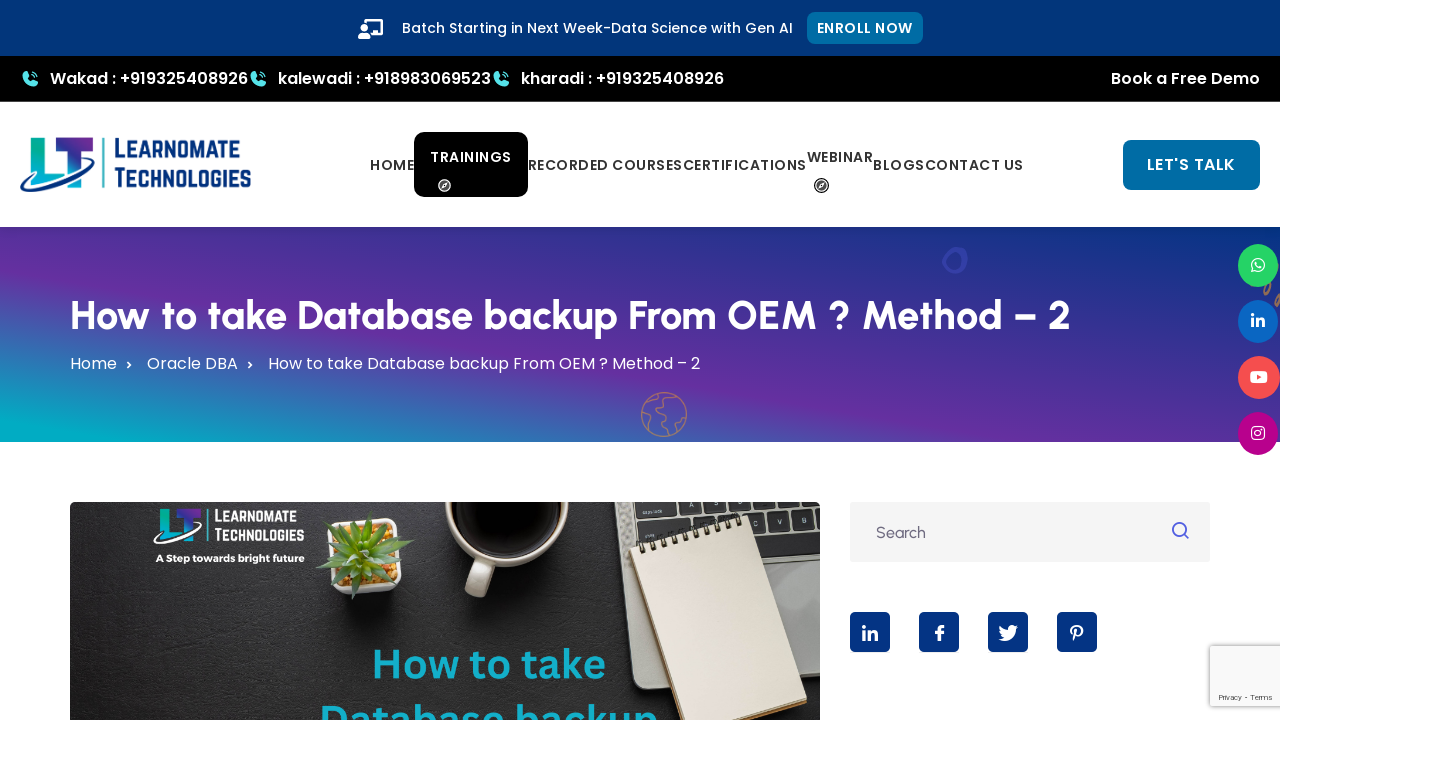

--- FILE ---
content_type: text/html; charset=utf-8
request_url: https://www.google.com/recaptcha/api2/anchor?ar=1&k=6Ld51bMpAAAAAE_Dcs2TU778XX7nQC_tmdbXdK0M&co=aHR0cHM6Ly9sZWFybm9tYXRlLm9yZzo0NDM.&hl=en&v=PoyoqOPhxBO7pBk68S4YbpHZ&size=invisible&anchor-ms=20000&execute-ms=30000&cb=l0j3yo8c8yo6
body_size: 48676
content:
<!DOCTYPE HTML><html dir="ltr" lang="en"><head><meta http-equiv="Content-Type" content="text/html; charset=UTF-8">
<meta http-equiv="X-UA-Compatible" content="IE=edge">
<title>reCAPTCHA</title>
<style type="text/css">
/* cyrillic-ext */
@font-face {
  font-family: 'Roboto';
  font-style: normal;
  font-weight: 400;
  font-stretch: 100%;
  src: url(//fonts.gstatic.com/s/roboto/v48/KFO7CnqEu92Fr1ME7kSn66aGLdTylUAMa3GUBHMdazTgWw.woff2) format('woff2');
  unicode-range: U+0460-052F, U+1C80-1C8A, U+20B4, U+2DE0-2DFF, U+A640-A69F, U+FE2E-FE2F;
}
/* cyrillic */
@font-face {
  font-family: 'Roboto';
  font-style: normal;
  font-weight: 400;
  font-stretch: 100%;
  src: url(//fonts.gstatic.com/s/roboto/v48/KFO7CnqEu92Fr1ME7kSn66aGLdTylUAMa3iUBHMdazTgWw.woff2) format('woff2');
  unicode-range: U+0301, U+0400-045F, U+0490-0491, U+04B0-04B1, U+2116;
}
/* greek-ext */
@font-face {
  font-family: 'Roboto';
  font-style: normal;
  font-weight: 400;
  font-stretch: 100%;
  src: url(//fonts.gstatic.com/s/roboto/v48/KFO7CnqEu92Fr1ME7kSn66aGLdTylUAMa3CUBHMdazTgWw.woff2) format('woff2');
  unicode-range: U+1F00-1FFF;
}
/* greek */
@font-face {
  font-family: 'Roboto';
  font-style: normal;
  font-weight: 400;
  font-stretch: 100%;
  src: url(//fonts.gstatic.com/s/roboto/v48/KFO7CnqEu92Fr1ME7kSn66aGLdTylUAMa3-UBHMdazTgWw.woff2) format('woff2');
  unicode-range: U+0370-0377, U+037A-037F, U+0384-038A, U+038C, U+038E-03A1, U+03A3-03FF;
}
/* math */
@font-face {
  font-family: 'Roboto';
  font-style: normal;
  font-weight: 400;
  font-stretch: 100%;
  src: url(//fonts.gstatic.com/s/roboto/v48/KFO7CnqEu92Fr1ME7kSn66aGLdTylUAMawCUBHMdazTgWw.woff2) format('woff2');
  unicode-range: U+0302-0303, U+0305, U+0307-0308, U+0310, U+0312, U+0315, U+031A, U+0326-0327, U+032C, U+032F-0330, U+0332-0333, U+0338, U+033A, U+0346, U+034D, U+0391-03A1, U+03A3-03A9, U+03B1-03C9, U+03D1, U+03D5-03D6, U+03F0-03F1, U+03F4-03F5, U+2016-2017, U+2034-2038, U+203C, U+2040, U+2043, U+2047, U+2050, U+2057, U+205F, U+2070-2071, U+2074-208E, U+2090-209C, U+20D0-20DC, U+20E1, U+20E5-20EF, U+2100-2112, U+2114-2115, U+2117-2121, U+2123-214F, U+2190, U+2192, U+2194-21AE, U+21B0-21E5, U+21F1-21F2, U+21F4-2211, U+2213-2214, U+2216-22FF, U+2308-230B, U+2310, U+2319, U+231C-2321, U+2336-237A, U+237C, U+2395, U+239B-23B7, U+23D0, U+23DC-23E1, U+2474-2475, U+25AF, U+25B3, U+25B7, U+25BD, U+25C1, U+25CA, U+25CC, U+25FB, U+266D-266F, U+27C0-27FF, U+2900-2AFF, U+2B0E-2B11, U+2B30-2B4C, U+2BFE, U+3030, U+FF5B, U+FF5D, U+1D400-1D7FF, U+1EE00-1EEFF;
}
/* symbols */
@font-face {
  font-family: 'Roboto';
  font-style: normal;
  font-weight: 400;
  font-stretch: 100%;
  src: url(//fonts.gstatic.com/s/roboto/v48/KFO7CnqEu92Fr1ME7kSn66aGLdTylUAMaxKUBHMdazTgWw.woff2) format('woff2');
  unicode-range: U+0001-000C, U+000E-001F, U+007F-009F, U+20DD-20E0, U+20E2-20E4, U+2150-218F, U+2190, U+2192, U+2194-2199, U+21AF, U+21E6-21F0, U+21F3, U+2218-2219, U+2299, U+22C4-22C6, U+2300-243F, U+2440-244A, U+2460-24FF, U+25A0-27BF, U+2800-28FF, U+2921-2922, U+2981, U+29BF, U+29EB, U+2B00-2BFF, U+4DC0-4DFF, U+FFF9-FFFB, U+10140-1018E, U+10190-1019C, U+101A0, U+101D0-101FD, U+102E0-102FB, U+10E60-10E7E, U+1D2C0-1D2D3, U+1D2E0-1D37F, U+1F000-1F0FF, U+1F100-1F1AD, U+1F1E6-1F1FF, U+1F30D-1F30F, U+1F315, U+1F31C, U+1F31E, U+1F320-1F32C, U+1F336, U+1F378, U+1F37D, U+1F382, U+1F393-1F39F, U+1F3A7-1F3A8, U+1F3AC-1F3AF, U+1F3C2, U+1F3C4-1F3C6, U+1F3CA-1F3CE, U+1F3D4-1F3E0, U+1F3ED, U+1F3F1-1F3F3, U+1F3F5-1F3F7, U+1F408, U+1F415, U+1F41F, U+1F426, U+1F43F, U+1F441-1F442, U+1F444, U+1F446-1F449, U+1F44C-1F44E, U+1F453, U+1F46A, U+1F47D, U+1F4A3, U+1F4B0, U+1F4B3, U+1F4B9, U+1F4BB, U+1F4BF, U+1F4C8-1F4CB, U+1F4D6, U+1F4DA, U+1F4DF, U+1F4E3-1F4E6, U+1F4EA-1F4ED, U+1F4F7, U+1F4F9-1F4FB, U+1F4FD-1F4FE, U+1F503, U+1F507-1F50B, U+1F50D, U+1F512-1F513, U+1F53E-1F54A, U+1F54F-1F5FA, U+1F610, U+1F650-1F67F, U+1F687, U+1F68D, U+1F691, U+1F694, U+1F698, U+1F6AD, U+1F6B2, U+1F6B9-1F6BA, U+1F6BC, U+1F6C6-1F6CF, U+1F6D3-1F6D7, U+1F6E0-1F6EA, U+1F6F0-1F6F3, U+1F6F7-1F6FC, U+1F700-1F7FF, U+1F800-1F80B, U+1F810-1F847, U+1F850-1F859, U+1F860-1F887, U+1F890-1F8AD, U+1F8B0-1F8BB, U+1F8C0-1F8C1, U+1F900-1F90B, U+1F93B, U+1F946, U+1F984, U+1F996, U+1F9E9, U+1FA00-1FA6F, U+1FA70-1FA7C, U+1FA80-1FA89, U+1FA8F-1FAC6, U+1FACE-1FADC, U+1FADF-1FAE9, U+1FAF0-1FAF8, U+1FB00-1FBFF;
}
/* vietnamese */
@font-face {
  font-family: 'Roboto';
  font-style: normal;
  font-weight: 400;
  font-stretch: 100%;
  src: url(//fonts.gstatic.com/s/roboto/v48/KFO7CnqEu92Fr1ME7kSn66aGLdTylUAMa3OUBHMdazTgWw.woff2) format('woff2');
  unicode-range: U+0102-0103, U+0110-0111, U+0128-0129, U+0168-0169, U+01A0-01A1, U+01AF-01B0, U+0300-0301, U+0303-0304, U+0308-0309, U+0323, U+0329, U+1EA0-1EF9, U+20AB;
}
/* latin-ext */
@font-face {
  font-family: 'Roboto';
  font-style: normal;
  font-weight: 400;
  font-stretch: 100%;
  src: url(//fonts.gstatic.com/s/roboto/v48/KFO7CnqEu92Fr1ME7kSn66aGLdTylUAMa3KUBHMdazTgWw.woff2) format('woff2');
  unicode-range: U+0100-02BA, U+02BD-02C5, U+02C7-02CC, U+02CE-02D7, U+02DD-02FF, U+0304, U+0308, U+0329, U+1D00-1DBF, U+1E00-1E9F, U+1EF2-1EFF, U+2020, U+20A0-20AB, U+20AD-20C0, U+2113, U+2C60-2C7F, U+A720-A7FF;
}
/* latin */
@font-face {
  font-family: 'Roboto';
  font-style: normal;
  font-weight: 400;
  font-stretch: 100%;
  src: url(//fonts.gstatic.com/s/roboto/v48/KFO7CnqEu92Fr1ME7kSn66aGLdTylUAMa3yUBHMdazQ.woff2) format('woff2');
  unicode-range: U+0000-00FF, U+0131, U+0152-0153, U+02BB-02BC, U+02C6, U+02DA, U+02DC, U+0304, U+0308, U+0329, U+2000-206F, U+20AC, U+2122, U+2191, U+2193, U+2212, U+2215, U+FEFF, U+FFFD;
}
/* cyrillic-ext */
@font-face {
  font-family: 'Roboto';
  font-style: normal;
  font-weight: 500;
  font-stretch: 100%;
  src: url(//fonts.gstatic.com/s/roboto/v48/KFO7CnqEu92Fr1ME7kSn66aGLdTylUAMa3GUBHMdazTgWw.woff2) format('woff2');
  unicode-range: U+0460-052F, U+1C80-1C8A, U+20B4, U+2DE0-2DFF, U+A640-A69F, U+FE2E-FE2F;
}
/* cyrillic */
@font-face {
  font-family: 'Roboto';
  font-style: normal;
  font-weight: 500;
  font-stretch: 100%;
  src: url(//fonts.gstatic.com/s/roboto/v48/KFO7CnqEu92Fr1ME7kSn66aGLdTylUAMa3iUBHMdazTgWw.woff2) format('woff2');
  unicode-range: U+0301, U+0400-045F, U+0490-0491, U+04B0-04B1, U+2116;
}
/* greek-ext */
@font-face {
  font-family: 'Roboto';
  font-style: normal;
  font-weight: 500;
  font-stretch: 100%;
  src: url(//fonts.gstatic.com/s/roboto/v48/KFO7CnqEu92Fr1ME7kSn66aGLdTylUAMa3CUBHMdazTgWw.woff2) format('woff2');
  unicode-range: U+1F00-1FFF;
}
/* greek */
@font-face {
  font-family: 'Roboto';
  font-style: normal;
  font-weight: 500;
  font-stretch: 100%;
  src: url(//fonts.gstatic.com/s/roboto/v48/KFO7CnqEu92Fr1ME7kSn66aGLdTylUAMa3-UBHMdazTgWw.woff2) format('woff2');
  unicode-range: U+0370-0377, U+037A-037F, U+0384-038A, U+038C, U+038E-03A1, U+03A3-03FF;
}
/* math */
@font-face {
  font-family: 'Roboto';
  font-style: normal;
  font-weight: 500;
  font-stretch: 100%;
  src: url(//fonts.gstatic.com/s/roboto/v48/KFO7CnqEu92Fr1ME7kSn66aGLdTylUAMawCUBHMdazTgWw.woff2) format('woff2');
  unicode-range: U+0302-0303, U+0305, U+0307-0308, U+0310, U+0312, U+0315, U+031A, U+0326-0327, U+032C, U+032F-0330, U+0332-0333, U+0338, U+033A, U+0346, U+034D, U+0391-03A1, U+03A3-03A9, U+03B1-03C9, U+03D1, U+03D5-03D6, U+03F0-03F1, U+03F4-03F5, U+2016-2017, U+2034-2038, U+203C, U+2040, U+2043, U+2047, U+2050, U+2057, U+205F, U+2070-2071, U+2074-208E, U+2090-209C, U+20D0-20DC, U+20E1, U+20E5-20EF, U+2100-2112, U+2114-2115, U+2117-2121, U+2123-214F, U+2190, U+2192, U+2194-21AE, U+21B0-21E5, U+21F1-21F2, U+21F4-2211, U+2213-2214, U+2216-22FF, U+2308-230B, U+2310, U+2319, U+231C-2321, U+2336-237A, U+237C, U+2395, U+239B-23B7, U+23D0, U+23DC-23E1, U+2474-2475, U+25AF, U+25B3, U+25B7, U+25BD, U+25C1, U+25CA, U+25CC, U+25FB, U+266D-266F, U+27C0-27FF, U+2900-2AFF, U+2B0E-2B11, U+2B30-2B4C, U+2BFE, U+3030, U+FF5B, U+FF5D, U+1D400-1D7FF, U+1EE00-1EEFF;
}
/* symbols */
@font-face {
  font-family: 'Roboto';
  font-style: normal;
  font-weight: 500;
  font-stretch: 100%;
  src: url(//fonts.gstatic.com/s/roboto/v48/KFO7CnqEu92Fr1ME7kSn66aGLdTylUAMaxKUBHMdazTgWw.woff2) format('woff2');
  unicode-range: U+0001-000C, U+000E-001F, U+007F-009F, U+20DD-20E0, U+20E2-20E4, U+2150-218F, U+2190, U+2192, U+2194-2199, U+21AF, U+21E6-21F0, U+21F3, U+2218-2219, U+2299, U+22C4-22C6, U+2300-243F, U+2440-244A, U+2460-24FF, U+25A0-27BF, U+2800-28FF, U+2921-2922, U+2981, U+29BF, U+29EB, U+2B00-2BFF, U+4DC0-4DFF, U+FFF9-FFFB, U+10140-1018E, U+10190-1019C, U+101A0, U+101D0-101FD, U+102E0-102FB, U+10E60-10E7E, U+1D2C0-1D2D3, U+1D2E0-1D37F, U+1F000-1F0FF, U+1F100-1F1AD, U+1F1E6-1F1FF, U+1F30D-1F30F, U+1F315, U+1F31C, U+1F31E, U+1F320-1F32C, U+1F336, U+1F378, U+1F37D, U+1F382, U+1F393-1F39F, U+1F3A7-1F3A8, U+1F3AC-1F3AF, U+1F3C2, U+1F3C4-1F3C6, U+1F3CA-1F3CE, U+1F3D4-1F3E0, U+1F3ED, U+1F3F1-1F3F3, U+1F3F5-1F3F7, U+1F408, U+1F415, U+1F41F, U+1F426, U+1F43F, U+1F441-1F442, U+1F444, U+1F446-1F449, U+1F44C-1F44E, U+1F453, U+1F46A, U+1F47D, U+1F4A3, U+1F4B0, U+1F4B3, U+1F4B9, U+1F4BB, U+1F4BF, U+1F4C8-1F4CB, U+1F4D6, U+1F4DA, U+1F4DF, U+1F4E3-1F4E6, U+1F4EA-1F4ED, U+1F4F7, U+1F4F9-1F4FB, U+1F4FD-1F4FE, U+1F503, U+1F507-1F50B, U+1F50D, U+1F512-1F513, U+1F53E-1F54A, U+1F54F-1F5FA, U+1F610, U+1F650-1F67F, U+1F687, U+1F68D, U+1F691, U+1F694, U+1F698, U+1F6AD, U+1F6B2, U+1F6B9-1F6BA, U+1F6BC, U+1F6C6-1F6CF, U+1F6D3-1F6D7, U+1F6E0-1F6EA, U+1F6F0-1F6F3, U+1F6F7-1F6FC, U+1F700-1F7FF, U+1F800-1F80B, U+1F810-1F847, U+1F850-1F859, U+1F860-1F887, U+1F890-1F8AD, U+1F8B0-1F8BB, U+1F8C0-1F8C1, U+1F900-1F90B, U+1F93B, U+1F946, U+1F984, U+1F996, U+1F9E9, U+1FA00-1FA6F, U+1FA70-1FA7C, U+1FA80-1FA89, U+1FA8F-1FAC6, U+1FACE-1FADC, U+1FADF-1FAE9, U+1FAF0-1FAF8, U+1FB00-1FBFF;
}
/* vietnamese */
@font-face {
  font-family: 'Roboto';
  font-style: normal;
  font-weight: 500;
  font-stretch: 100%;
  src: url(//fonts.gstatic.com/s/roboto/v48/KFO7CnqEu92Fr1ME7kSn66aGLdTylUAMa3OUBHMdazTgWw.woff2) format('woff2');
  unicode-range: U+0102-0103, U+0110-0111, U+0128-0129, U+0168-0169, U+01A0-01A1, U+01AF-01B0, U+0300-0301, U+0303-0304, U+0308-0309, U+0323, U+0329, U+1EA0-1EF9, U+20AB;
}
/* latin-ext */
@font-face {
  font-family: 'Roboto';
  font-style: normal;
  font-weight: 500;
  font-stretch: 100%;
  src: url(//fonts.gstatic.com/s/roboto/v48/KFO7CnqEu92Fr1ME7kSn66aGLdTylUAMa3KUBHMdazTgWw.woff2) format('woff2');
  unicode-range: U+0100-02BA, U+02BD-02C5, U+02C7-02CC, U+02CE-02D7, U+02DD-02FF, U+0304, U+0308, U+0329, U+1D00-1DBF, U+1E00-1E9F, U+1EF2-1EFF, U+2020, U+20A0-20AB, U+20AD-20C0, U+2113, U+2C60-2C7F, U+A720-A7FF;
}
/* latin */
@font-face {
  font-family: 'Roboto';
  font-style: normal;
  font-weight: 500;
  font-stretch: 100%;
  src: url(//fonts.gstatic.com/s/roboto/v48/KFO7CnqEu92Fr1ME7kSn66aGLdTylUAMa3yUBHMdazQ.woff2) format('woff2');
  unicode-range: U+0000-00FF, U+0131, U+0152-0153, U+02BB-02BC, U+02C6, U+02DA, U+02DC, U+0304, U+0308, U+0329, U+2000-206F, U+20AC, U+2122, U+2191, U+2193, U+2212, U+2215, U+FEFF, U+FFFD;
}
/* cyrillic-ext */
@font-face {
  font-family: 'Roboto';
  font-style: normal;
  font-weight: 900;
  font-stretch: 100%;
  src: url(//fonts.gstatic.com/s/roboto/v48/KFO7CnqEu92Fr1ME7kSn66aGLdTylUAMa3GUBHMdazTgWw.woff2) format('woff2');
  unicode-range: U+0460-052F, U+1C80-1C8A, U+20B4, U+2DE0-2DFF, U+A640-A69F, U+FE2E-FE2F;
}
/* cyrillic */
@font-face {
  font-family: 'Roboto';
  font-style: normal;
  font-weight: 900;
  font-stretch: 100%;
  src: url(//fonts.gstatic.com/s/roboto/v48/KFO7CnqEu92Fr1ME7kSn66aGLdTylUAMa3iUBHMdazTgWw.woff2) format('woff2');
  unicode-range: U+0301, U+0400-045F, U+0490-0491, U+04B0-04B1, U+2116;
}
/* greek-ext */
@font-face {
  font-family: 'Roboto';
  font-style: normal;
  font-weight: 900;
  font-stretch: 100%;
  src: url(//fonts.gstatic.com/s/roboto/v48/KFO7CnqEu92Fr1ME7kSn66aGLdTylUAMa3CUBHMdazTgWw.woff2) format('woff2');
  unicode-range: U+1F00-1FFF;
}
/* greek */
@font-face {
  font-family: 'Roboto';
  font-style: normal;
  font-weight: 900;
  font-stretch: 100%;
  src: url(//fonts.gstatic.com/s/roboto/v48/KFO7CnqEu92Fr1ME7kSn66aGLdTylUAMa3-UBHMdazTgWw.woff2) format('woff2');
  unicode-range: U+0370-0377, U+037A-037F, U+0384-038A, U+038C, U+038E-03A1, U+03A3-03FF;
}
/* math */
@font-face {
  font-family: 'Roboto';
  font-style: normal;
  font-weight: 900;
  font-stretch: 100%;
  src: url(//fonts.gstatic.com/s/roboto/v48/KFO7CnqEu92Fr1ME7kSn66aGLdTylUAMawCUBHMdazTgWw.woff2) format('woff2');
  unicode-range: U+0302-0303, U+0305, U+0307-0308, U+0310, U+0312, U+0315, U+031A, U+0326-0327, U+032C, U+032F-0330, U+0332-0333, U+0338, U+033A, U+0346, U+034D, U+0391-03A1, U+03A3-03A9, U+03B1-03C9, U+03D1, U+03D5-03D6, U+03F0-03F1, U+03F4-03F5, U+2016-2017, U+2034-2038, U+203C, U+2040, U+2043, U+2047, U+2050, U+2057, U+205F, U+2070-2071, U+2074-208E, U+2090-209C, U+20D0-20DC, U+20E1, U+20E5-20EF, U+2100-2112, U+2114-2115, U+2117-2121, U+2123-214F, U+2190, U+2192, U+2194-21AE, U+21B0-21E5, U+21F1-21F2, U+21F4-2211, U+2213-2214, U+2216-22FF, U+2308-230B, U+2310, U+2319, U+231C-2321, U+2336-237A, U+237C, U+2395, U+239B-23B7, U+23D0, U+23DC-23E1, U+2474-2475, U+25AF, U+25B3, U+25B7, U+25BD, U+25C1, U+25CA, U+25CC, U+25FB, U+266D-266F, U+27C0-27FF, U+2900-2AFF, U+2B0E-2B11, U+2B30-2B4C, U+2BFE, U+3030, U+FF5B, U+FF5D, U+1D400-1D7FF, U+1EE00-1EEFF;
}
/* symbols */
@font-face {
  font-family: 'Roboto';
  font-style: normal;
  font-weight: 900;
  font-stretch: 100%;
  src: url(//fonts.gstatic.com/s/roboto/v48/KFO7CnqEu92Fr1ME7kSn66aGLdTylUAMaxKUBHMdazTgWw.woff2) format('woff2');
  unicode-range: U+0001-000C, U+000E-001F, U+007F-009F, U+20DD-20E0, U+20E2-20E4, U+2150-218F, U+2190, U+2192, U+2194-2199, U+21AF, U+21E6-21F0, U+21F3, U+2218-2219, U+2299, U+22C4-22C6, U+2300-243F, U+2440-244A, U+2460-24FF, U+25A0-27BF, U+2800-28FF, U+2921-2922, U+2981, U+29BF, U+29EB, U+2B00-2BFF, U+4DC0-4DFF, U+FFF9-FFFB, U+10140-1018E, U+10190-1019C, U+101A0, U+101D0-101FD, U+102E0-102FB, U+10E60-10E7E, U+1D2C0-1D2D3, U+1D2E0-1D37F, U+1F000-1F0FF, U+1F100-1F1AD, U+1F1E6-1F1FF, U+1F30D-1F30F, U+1F315, U+1F31C, U+1F31E, U+1F320-1F32C, U+1F336, U+1F378, U+1F37D, U+1F382, U+1F393-1F39F, U+1F3A7-1F3A8, U+1F3AC-1F3AF, U+1F3C2, U+1F3C4-1F3C6, U+1F3CA-1F3CE, U+1F3D4-1F3E0, U+1F3ED, U+1F3F1-1F3F3, U+1F3F5-1F3F7, U+1F408, U+1F415, U+1F41F, U+1F426, U+1F43F, U+1F441-1F442, U+1F444, U+1F446-1F449, U+1F44C-1F44E, U+1F453, U+1F46A, U+1F47D, U+1F4A3, U+1F4B0, U+1F4B3, U+1F4B9, U+1F4BB, U+1F4BF, U+1F4C8-1F4CB, U+1F4D6, U+1F4DA, U+1F4DF, U+1F4E3-1F4E6, U+1F4EA-1F4ED, U+1F4F7, U+1F4F9-1F4FB, U+1F4FD-1F4FE, U+1F503, U+1F507-1F50B, U+1F50D, U+1F512-1F513, U+1F53E-1F54A, U+1F54F-1F5FA, U+1F610, U+1F650-1F67F, U+1F687, U+1F68D, U+1F691, U+1F694, U+1F698, U+1F6AD, U+1F6B2, U+1F6B9-1F6BA, U+1F6BC, U+1F6C6-1F6CF, U+1F6D3-1F6D7, U+1F6E0-1F6EA, U+1F6F0-1F6F3, U+1F6F7-1F6FC, U+1F700-1F7FF, U+1F800-1F80B, U+1F810-1F847, U+1F850-1F859, U+1F860-1F887, U+1F890-1F8AD, U+1F8B0-1F8BB, U+1F8C0-1F8C1, U+1F900-1F90B, U+1F93B, U+1F946, U+1F984, U+1F996, U+1F9E9, U+1FA00-1FA6F, U+1FA70-1FA7C, U+1FA80-1FA89, U+1FA8F-1FAC6, U+1FACE-1FADC, U+1FADF-1FAE9, U+1FAF0-1FAF8, U+1FB00-1FBFF;
}
/* vietnamese */
@font-face {
  font-family: 'Roboto';
  font-style: normal;
  font-weight: 900;
  font-stretch: 100%;
  src: url(//fonts.gstatic.com/s/roboto/v48/KFO7CnqEu92Fr1ME7kSn66aGLdTylUAMa3OUBHMdazTgWw.woff2) format('woff2');
  unicode-range: U+0102-0103, U+0110-0111, U+0128-0129, U+0168-0169, U+01A0-01A1, U+01AF-01B0, U+0300-0301, U+0303-0304, U+0308-0309, U+0323, U+0329, U+1EA0-1EF9, U+20AB;
}
/* latin-ext */
@font-face {
  font-family: 'Roboto';
  font-style: normal;
  font-weight: 900;
  font-stretch: 100%;
  src: url(//fonts.gstatic.com/s/roboto/v48/KFO7CnqEu92Fr1ME7kSn66aGLdTylUAMa3KUBHMdazTgWw.woff2) format('woff2');
  unicode-range: U+0100-02BA, U+02BD-02C5, U+02C7-02CC, U+02CE-02D7, U+02DD-02FF, U+0304, U+0308, U+0329, U+1D00-1DBF, U+1E00-1E9F, U+1EF2-1EFF, U+2020, U+20A0-20AB, U+20AD-20C0, U+2113, U+2C60-2C7F, U+A720-A7FF;
}
/* latin */
@font-face {
  font-family: 'Roboto';
  font-style: normal;
  font-weight: 900;
  font-stretch: 100%;
  src: url(//fonts.gstatic.com/s/roboto/v48/KFO7CnqEu92Fr1ME7kSn66aGLdTylUAMa3yUBHMdazQ.woff2) format('woff2');
  unicode-range: U+0000-00FF, U+0131, U+0152-0153, U+02BB-02BC, U+02C6, U+02DA, U+02DC, U+0304, U+0308, U+0329, U+2000-206F, U+20AC, U+2122, U+2191, U+2193, U+2212, U+2215, U+FEFF, U+FFFD;
}

</style>
<link rel="stylesheet" type="text/css" href="https://www.gstatic.com/recaptcha/releases/PoyoqOPhxBO7pBk68S4YbpHZ/styles__ltr.css">
<script nonce="rS-ZY5FJ6rZ0Er3f9WGC7Q" type="text/javascript">window['__recaptcha_api'] = 'https://www.google.com/recaptcha/api2/';</script>
<script type="text/javascript" src="https://www.gstatic.com/recaptcha/releases/PoyoqOPhxBO7pBk68S4YbpHZ/recaptcha__en.js" nonce="rS-ZY5FJ6rZ0Er3f9WGC7Q">
      
    </script></head>
<body><div id="rc-anchor-alert" class="rc-anchor-alert"></div>
<input type="hidden" id="recaptcha-token" value="[base64]">
<script type="text/javascript" nonce="rS-ZY5FJ6rZ0Er3f9WGC7Q">
      recaptcha.anchor.Main.init("[\x22ainput\x22,[\x22bgdata\x22,\x22\x22,\[base64]/[base64]/[base64]/KE4oMTI0LHYsdi5HKSxMWihsLHYpKTpOKDEyNCx2LGwpLFYpLHYpLFQpKSxGKDE3MSx2KX0scjc9ZnVuY3Rpb24obCl7cmV0dXJuIGx9LEM9ZnVuY3Rpb24obCxWLHYpe04odixsLFYpLFZbYWtdPTI3OTZ9LG49ZnVuY3Rpb24obCxWKXtWLlg9KChWLlg/[base64]/[base64]/[base64]/[base64]/[base64]/[base64]/[base64]/[base64]/[base64]/[base64]/[base64]\\u003d\x22,\[base64]\\u003d\x22,\x22UQbCq8K+VHnDp1gtV8KLU8Ojw5UEw45/CjF3wp1lw689dMOoD8KpwoR4CsO9w77CtsK9LQNOw75lw5zDvjN3w7LDocK0HTnDkMKGw44xB8OtHMKZwqfDlcOeJcOyVSxxwr4oLsOGVMKqw5rDqBR9wohmGyZJwp3DvcKHIsOywowYw5TDi8OZwp/CixRML8KgecOvPhHDgGHCrsOAwp/Do8Klwr7DmcOmGH5ywrRnRBt+WsOpQxzChcO1aMKUUsKLw7bCkHLDiToYwoZ0w7t4wrzDuV1oDsOewpDDm0tIw5pZAMK6wobCnsOgw6ZxKsKmNDt+wrvDqcKqZ8K/[base64]/w4QVwo98OyFYQsKWSBbDgMO7w6/Ct8KNwpzDksOVwpTCkSvCnsOLLjLCrQY9BkdhwpvDlcOUKMKWGMKhEFvDsMKCw6IPWMKuB2VrWcKWX8KnQCLCvXDDjsOlwpvDncO9ccOawp7DvMKJw5rDh0ITw6wdw7Y1PW44Xy5ZwrXDhm7CgHLCpgzDvD/DlnfDrCXDl8O6w4IPJXLCgWJZFsOmwpclwpzDqcK/[base64]/Dp0fCtWrClcOURSdudCEDw7vDklN6IcK6wqREwrYiwqvDjk/DnMOIM8KKSsKhO8OQwrUjwpgJfHUGPGJrwoEYw481w6M3TSXDkcKmesOnw4hSwrTCl8Klw6PCvmJUwqzCusKXOMKkwoXCicKvBVLClUDDuMKEwq/[base64]/YMOrcsKmL8O5G1zCr8KmRMKoG8OOwq7DkkHCrjYHV3Ugw7zDmMOhLiPCjsKPBUbCkcKTahvDsxXDhmrCqDbCisKSw7cWw7rCv3FPS0zDnsOpbcKnwpRgTXvCusO+RA9MwrcSEQgsCmsbw7/Ch8OIw5dQwofCncOtMcO8EcO4eSbDtcKeCsO7NcOfw5tFXgDChcOCLMOWOcKSwr95BAFOwoPDhEkBPsO6wpXDu8Kowr5Kw63CsBpALhFNM8KaDMK0w5w9wqlpbMKeZHxzwofCo2zDmHrClcKWw5HCu8KrwrAkw5hAOcO3w57Cp8K7BUXCizhHwp/Djmdow40HeMOMeMKXBD4lwpVZZ8OqwpvClMK6CcOUecKjwoFeMhrCiMKxf8KOWsO3Y288wq0bw6wBbMKkwp7ChsOnw7laCMK4Nj8dw4hPwpXCq3zDtMK+w70ywqfDj8KALMK/[base64]/CnMK4w5/DsXnCvcOowrvCjRbCsMO0Z8K2FQDCswnCo3LDgsO3B3howoTDscOZw4hMehxowrXDmUHDnsKZSzLCksOIw47Ck8K+wo3CrMKOwpk8wr/Cqm3CiAPCiHrDi8KMHTjDrMO+IcOeQMOaFX9Ww7DCuGvDpSAew6/CncO+wrZxPcKOMAZJLsKKw5kuwoXCkMO/DMKpVDBDwo3Dnk/Dl14ZBDfDtsOGwrhcw7J5wpnCuVrDqcOMcMOKwo0GOMOVE8KCw4bDl1c6NMObRWrCtC/DgBUMbsOHw4TDlzANWMKQwoVOAMOhbj3ClsK7EcKfZcOlEwvCgMO3OcOzM0UiXmTDpMKqKcK2woNXPnk2w5ADVsKXw7rDqMOqacKmwqleS2jDr03Cgg9SKMKEDsO8w5bDsgPDjcKLHcOwXnjClcOxLG80WhLCqi/CqMOuw4vCrQbDtEVHw7BtZgQNFlBkWcK1wqrCvjPDiCbDksO6w5QrwpxfwpUfQ8KLc8Otw4NPPSM1QG/DtBAxe8OQwoZ/worChcOfeMKrwobCocO3woXCucOfAMKtwrQNesOswqvCn8OEwpjDmcOMw7M5KcKBRsOKw5XClMKaw69dw5bDtMKrWEQYJ0VAw6h3EHQPw6lEw79ReSjCh8Ktw4Axwq19b2PCucOGdVPCsBA+wprCvMKJSwPDsiIAwo/DusO5w4PDlsORw4sPwoMPJUQJdsOzw7TDvkvCtGNXbQjDpMO3I8OPwrHDi8Oxw5vCpsKdw7vCkA9AwpllAsK0FsKHw7LCrlsxwp0JZ8KsEcOkw5/CmMOUwoV9HMKHwpINAsKhcAF3w47Cr8K9woTDnxcRZX5GbsKQwqbDiDtgw709F8OKwoprZMKBw63DokEXwp8OwolAwoEuwonCpUDCjsKJPQTCpFjDpsOfEGbCqcK+eATCo8OvenAXw7vCtHbDkcOhS8KSYB/CoMKBw7LDscKew5/DqXcYN15zX8KgNGdLwrdNSsOEwoNNAlpOw7XCrz4PBzQqw5fChMKgRcOZw7sSwoRuw6I/wr3DuVFpPwRsJDFvG2jCvMOlVi0OfVnDo2rDjTbDrMOTFXFlFmU3bcK1wqvDon4OCAYxw5/CjcOdPcO2w5wRYsOjYl8SPUrDs8KLIg3CoTRMYsKgwqTCvcKvG8KBAcKSNAPDq8KGwq/DmjjCrHttVsKDwqLDs8OKw6d2w4YEwobDnk/[base64]/DjEINWsKpZMOowoVLwqjCtcKccz8jwqPCmMOvwqoOMCXCi8Klwo5Mw5fCm8OyJMOMSxdXwr/[base64]/GVhwLsOqch7CgMKsw7nDjkATw6DCscOWXDREwpA2L8KfQcK/aAvCtcKiwrkbLE/Dp8OzE8Kxwo4kwo3DmUrCozfDjF5iwqAxw7/Dp8O+w45JJlXDp8KbwoHDmRNpwrjDusKhBMOCw7bDoAvDqsOIw43CqsO/woDDjMOHwp3DpXzDvsObw51mQgZvwqfDpMOTw6DDsFYIZGjDuF1GScOiKMO4w7HCi8Owwr1Vw7hVK8O+KB7CjB/DtAHCnsKMI8ONwqFgMsK5XcOjwr/Dr8K+GcOOdcKnw7fCvhgADcKxMgTCt1nDkUPDmkQzw5kkK2/[base64]/DklxzOsOVGgHDv8KDw6BVJWLCmmjDg1XDpsKNwqnDq8Oww6toNEjCkgnCjmpcJsK6worDgy3CgUbCv3xPAcOIwppwLWIqCcKqwoU4w73Cq8OAw7dbwpTDqQscwo7CrEvCvcKFw7J4X1vCrw/[base64]/Cq8K3w4DCksKwd8KCw71vwoYvwqfCisO+XxlpTlAGwq10wowSwqTCoMK4w5DDqSbDjnfDi8K1AxjCn8KOQsOjQ8KyeMKeXyPDg8Ogwo0CwpvChHRiGSHCgMKTw7swcMKebkvDkQ/[base64]/[base64]/eMO+EgHCq8Oxw7HDt8OCX2LDgsKKwqFAwrcvHGdkRMO6RyY+wp3CmcOjEwI2R21TLsKVSsKrBQ/CqhQ+W8K5I8O2Ykcjw5TDvsKaMMOsw4FcbW3DpWd1XEXDosOew5bDoyHCrTHDvEbDvcOsFAp+S8KCU3xZwpAZwp7CjsOjPMOCEcKlJSlXwqbCuVcTPMKRw5HDgsKHMMKOw5/[base64]/DusO0FhMowpjCvMKpIx43w4jDryHDilfCscOsC8OwHjIdw4DCuAXDryLDiBdjw64NG8ObwrTDkixAwq84wosoWsKrw4AuGhfDrzHDj8KjwrVYLsKxw6xAw6VEwppiw7F3woY2w4fCi8KMClrCjSZ4w7EVwo7DoVvDilBXw5V/wotDw58uwobDoQUFQcK3QsO9w4XCncOpwq9Bwp3DvcONwq/Dm354wrc3wrzDnQbClizDlwfCtCPClsOCw4TDjsOVc31Cw6w2wq/DnhPCj8KnwqXDmUVaPAHCvMOmX3sZL8KqXikuwqzDjjnCtMKnGnLCocOsGMOuw5LCkcORw7DDk8K/wpXCjGFqwp4MEMKCw6cdwopbwoPCnS3DlcKaUmTCrcOSKmjCnMOMa30jPsOaeMO0w5LCrcOnw6rDs2w5A3/DqcKqw61qwrnDmBXCp8KRw63DpMOrwoA4w6HDuMKfRyHDsjteCCfDqy1dwopmOVDDnwzCo8KpfmXDu8KBwpMWITpSBsO7KsKLw73CjMKSwqHCkhcBbmrCrMOlOcKjwplceV7Cg8KZwpPDkwMxHjjDnMObfsKtw4/[base64]/[base64]/[base64]/[base64]/DlmjCkcOudlHDvBsmw69hUSs8w7HDoSfCiXlKP08cw7HDvzlowotyw4tZw4VoL8KWw7/DoWbDkMOfw4DCq8ODwo9KPMO7wogxwq4AwrdeX8OSLcOhw6nDk8KYw53DvknDu8OUw57DvcK8w4dQVjMOwrnCr0/DlsKdXlh/e8OdYQobw57Dh8Krw4DDtD0HwpV8wox9wrjDqcKgBhEKw53DksORZMOTw5JjIS7CusKzGy4Cw7dFQcK3wqbDoDXCimnClMOHGG7Dn8Odw6rDtsOSVm/CjcOkwoEcemDCvcK4wrx8wrHConZ/Rl7DnwzDp8KIbi7CocOZNHF5YcOGJcOafsOJwqYjw6nDnRxuO8OPN8KuA8KgMcK8QjTCjG/[base64]/SjlRJ8OjHDfDmcKLwoARw6J7woJ3OBfDjRTCtcOEw5nDqgQ+w5LDiQEkw7/CixHDsA8ibwjDkMKWw5/CjsK7wqZNwqvDlh3DlsOBw7HCuWnCvxvCtMOYUx10E8O/[base64]/w4PDk8O0wodOw4rCusOFw4bDtsOICmRXw7lUKMORw7fDtAHDvcKrw6QTw5t+RMOZUsK9ak7CvsKCwqfDmhYtQSZhw6YUbsOqwqHCtsKnJ3I9w6cVEcOTc1jDuMKBwpRpQsOdW3PDt8K4K8KyEVEtb8KJTSwBITQywo/[base64]/CiBllRmQKScOnw73DpRjDpsO1AMOnKxZgeGfDmkHCrsOqw5zCgDLCj8KCC8Kuw70zw6PDn8O+w4l0HsORIMOkw5nCkipjDAPCny/[base64]/BnkRw5FNwq/[base64]/CuQ/DhX7Dn2jDp8KcA8OoTcKpJ8KpFsOowo5Uw4vCgcKAw6zCr8OwwobDqsOPagoqw7pXNcOqRBHDpMKvf33CpngbfMOlDMOYWsO7w5lnw6hWw514w5RLHEEuYi7CuF8zwp7Du8KIVwLDt1/Do8O0wpJAwpvDuFvDk8O1CMKVJBlUC8O1e8OwOwnDtGXDsGtLf8Kjw6fDlsKRwpzDigHDqcOYw6nDrF/[base64]/YsOxCxDDgkDCn8KOw6orTDHDghVOwpnCn8Knw4LDmMK3w5nDiMOzw7Q5w4/CpBLDmcKFF8Odw5pAwotXw6ltXcOpW1DCpgpkwp/DssOtD2DCjSBuwoYTMMOFw6PDoE3Cj8KMMybDgsKjAGfDpsK+YSnDmBzCvWs1Y8KRw4cFw6/DjQ7Cm8KMwqzCq8KGRsKewqwswrfDsMOMwodYw6TCisKqacOew7socsOKRSomw5bCo8Klwp0NE17Dp0XDtREZfX5Rw4/ChsO6wpLCssK8dcKEw5jDlUgzN8Ksw6h+wqnCqMKPDEHCjcKyw7bCigsFwrPChEl6woY1PcK/w7UiGMOHf8KXIsOZPcOKw4DDkkPCvcOzD30qJXjDnsOxSMOLMn85Bzwsw45qwoREWMOmwpAXRxsgP8O/Z8O0w5vDoSfCvsOswrvCkyfDiy7DgsK/JcOwwrphccKse8KcSj7DisOIwp7Di0V9wo/DkcKbeQHDv8Kkwq7CpQrCmcKIOm92w68dP8KTwqkQw5fDsB7DoDQ4U8OiwpstEcKGTWzCihtjw6jCi8O9DsOcwo/ChQnDtcOhAWnClHzDlcOoTsOfXMO6wrTCv8KvOMOkwoXCrMKDw6fCgjDDgcOkUE98amrCglVfwopmwrs+w6PCvWRMAcKZc8ONIcOYwqcOW8OAwpTCpMKrIyPCp8Kbw6gbJ8KwY1AHwqBmBMKYZkYcSUEQwrwReygZbsORGcK2UMOBwobCoMOuw5Z/[base64]/[base64]/DtcKdP1NwRG10KUHDthAzUg48w7PCrcKSE8OOBAxIw47Dr1LDoifCucOMw5DClyEKacOlwrQRC8KMQBDCpkPCkcKDwoBTwqzDt2vCisKnQkEnw57DgMO6R8OoH8Kkwr7DhErCn0IAfXvCk8OCwpTDvcKYHFfDscOHwojCpwB8XnTCqsK6J8OjKE/DhMKJJ8OLJU7DusOQLsKOJS/DnsK4F8O3w7Isw5V2wrzCscOwO8KWw5AAw7Zfc1PCmsOxbsKrwoLCn8O0wrppw6bCocOgS0Q4wrvDqcO5wpsXw7nDlsKuwoE9w5XCrFzDnmppEDNrw5AFwp/CrSjCigDCmUh3R3difMKdFsOXwoHCqhfCshbCn8OnYFcfdMKOVx4/w40PVmpFwpgxwqHCj8Kgw4bCqsO2aCxuw7PCgMO8w6N4V8KgOALCi8O2w5UZwpAiTyLCgcOQChRhB1fDmxTCgiwQw5oowoQWH8OBwoxmIsOAw5YbeMOIw4sNBngYLVAmwo/[base64]/CjMKrwonCjMOnwphOw6Ryw6zCosOrw4Ngd23CukXDuE5fDEzDp8K8YcKHHWoqw53DqhNhZyLCnsOjwrpcPcKqWwp1YE5gwok/wpfCrcOrwrTDoRIKwpfCssOfw4TCrhc3bwd8wpjDvURiwqozMcK6B8OvURFGw5fDncOcfkFsQSTDucOHSyDChsOKex1RYB8Kw6JDekPDssO2UsKAwoUkwr/Dv8KROkrCvm1pKz5ROcKuw4fDsVzClsOhw6wkcUtpw5xZEMKIM8OCw5A7HVsGM8OcwpktJyggMw/CoD/[base64]/CnMOfwqzDn8OIWsK9RsOow55Tw4jClcOFwq4jwpvCscOLMnrDticfwoPCjFLCk3DCmsKIwrcrw7fCpzXChVhdI8OSwqrCk8KUISjCqMO1woMTw77CqDXCpsOaUsO5w7HDrMKTwpUwQMOvA8OOw7XDiifCs8Oawo/Co0jDkxgsY8O6bcKDQsKZw7wlwqvDoA8cGMOOw6nCiU8+OcOlwqbDhcKPDsKzw4LDpMOCw7EzTixRwpgrFMKswpXCo0dtw6jDrn3DrjnDtMK7wpgISMK3wpoTEDhtw7jDgEZNUnMWdcKZfcOfXE7Com7Cp1MHVgMsw5jCg2IbA8K+FsONSFbDlVx3asKMw6EMTsO/[base64]/CowDChMK/[base64]/[base64]/Dp3vCocKUwph8w5cOPmlNIsOBw4ZNw6dmwp5VTRVGa8O7w6ESw6TDpMOjcsKIcVEkUcOgZk5rejLCksOjH8OsQsOdS8Kiwr/CnsOawrRFw7gZw5vCoGZjK184wrbDgcKgw7Bgw6AodFAew5XDk2XDosOtRGLCsMOsw4jCkCDCqlnChsKTdcOaaMO9GsOxwqR0wpFsOGXCo8O+esOcOSteRcKtLsKFw6bCucKpw79OeybCoMKbwq4rZ8KEw7jDkX/DkFQ/woEPw4thwobCpVZPw5bDmVrDvMOcZ30Ca2olwqXDr0Yvw5lZOn8GVh4Pwrd/[base64]/DjgtNfRnCpcO1R0bCnMOJbMOdwpJAwpzCoWE+wodYw4d6wrvCisOXbW3Co8Kvw7TDlhfDoMOOwoTDrMKNA8Kqw5/DqGcSFsOJwot7AGRSwqHDmSHDkRErMlnCsjfCtG1kEMOeUEIGwqJIw4ZLwrHDnAHDnAPDiMOZXFcTWcKuWEzDpkkxe0hrw57CtcO3ORw5csKvQMOjw6xiw6nDr8O6w6lhOg05ElZtM8OydsK/ecO7HgHDvXHDpFDCv3d+B2IhwpB0HiXCt3M8IsOWw7UHTcOxw6hqwpk3w4DDjcKZw6HCljbDlRDCqmtpwrF5wrfDs8Kzw6bChhhawoHDrkTCk8K+w4IHw7DCtWzCvT9gU1ZZMDfCsMO2wpZxwozChT/DhMOpw51HwonDt8OOM8OGFcKkHGHCkQAaw4XClcOmwqfDg8O+PMOnBiBAwqFlHhnDucOXwog/w4rCnW3CpknCqsOXZMOQw5wAw491W0/CtErDoCRRbT7DonrDpcODOmnDsXp6wpHCuMOnw6bCuFNLw5hVJknCiQdzw7DDq8KUCsKtJ34WQ3HDpyPCn8OdwrTDh8OIwp3DoMOIwodRw4PCh8OUTDY9wpRpwp/[base64]/DmsKpEMORw47DgsOLXXvChsOGw6PCmMKqwohmfMODw4TCh27DuyTDhMObw7rDv37Dp2oCPkYJw6QZL8OuB8KIw6h7w50fw63DvsObw6QKw4/DnF0Lw6gmUcKCOnHDqgBfw7p2w7d0RzXDjSYdwqAzQMOOwo0HNsO5woM0w6RzTsOGRGwwIcKEPMKMIFtqw4AjfWfDs8OBBcO1w4vCsxnDmkHCssOYw5jDoG1oTsOMw5XCqcKJQ8KVwrRhwq/DmsOUAMK4RcOLw6nCjMOYEHc1w7oOJMKlJ8OQw7bDv8K+Fwt4SsKOMsKsw6YXwpHDh8O9JcO+ScKYBjXDrcK0wqsKVMKuFQFJT8Otw6ZQwpMoecK9McOOw5tkwq0dw4HDr8O/[base64]/DgcOQEXXDolhnwrzCvz1YUjXDoy5Sw7/Dn2MQw5TDpsOhwpLCoAnCgzzCrUJzXgsew6fCoxYNwqDCrMOywo/DtVwuwqoYFgnDkiJDwqbDh8OnLyHCiMOfbBXCowvCv8Opw5zClMO/wq7Cu8OkYHfCiMKCFwcOHMK8woTDmAYSb2gnNcKMJ8KYS2LCrlzCnMOWWw3CkcK0P8OWI8KTwqBEOsO4TsOvPhNQKcKCwoBKHUrDmsOwfsKYCMOdcTfDmMKGw7DCosKDAX3DrHBFw6pxwrDDhsKgwrMMwq5Bw4vDkMOawoUzwr0Bw4kLw7bCtsOcwpTDn1PCgsO5Oh/DlmDCpTrDuy3CicOcOMOpG8OAw6jDsMKfSTnChcOKw5oLSE/Ci8OZZMKpD8Ozb8O1cmTClgzDuSnDszUOBl4BYFYnw6giw7/CuRHCh8KDV3IMOwzChMKHw7YPwoRrFFTDu8OrwpnCmcOww4vCqRLDs8ONw6svwpDDpsKIw4B7KivDhMKKdcOGPMK+EcKhOMKcTsKuUi9eZSvCrkbCrcOuUVfCoMKmw7PCkcO0w7vCvS7ClSUaw6/CsVMxfRLDuGFnw5TCp33DjiYvVjPDpSdTCsK8w4MZKEfCosO9NMOdwp3CisKtwq7CsMOdw78iwolBwrXDqg4AImgMCcKQwo5Fw7VEwq4jwrfCqMKCG8Kbe8KUUER0fXEdw6h3KsKqB8OJUcOaw6s0w6cyw77CnBMIcsO2w5DCm8Ovwpgew6jCs0zDmMKATcKfLwEFbm/[base64]/F1cfAzzCncKrSsKpw7jCssKpw51nwqEvJMKUAGXCmsKTw4PCj8OiwpIeZMKMeWrCoMKhwp/[base64]/A8KuIiPCpHt/IsKxEnVmBcKOD8ODbCLCpz7DpMOnb0New5F6wrEKGMK9w7LCl8KDVV/CgcOVw7MKw64qwo5YVT/[base64]/[base64]/CncKxwozDiwgEfTXDlljDoUBCWhQcwposV8K9IVdOw63ChxfDrQrCpMK4GcOuw6Y/[base64]/[base64]/DoMKiw47DvsObEcK2EMKNQ8K5w4vDvsO3EcKmw6fCpcOvw4l5SAnCt0jDthgyw7t5LsKWwrtqLMK1w5opX8OEAMOMwrVbw7x+fyHCrMKYfGjDqDDCtzHCm8KWE8KHwpUMwo3CmjBsFkx2w4tpw7YrbsK6IxXDl0Y/[base64]/Dg346w4wZw4XDt8OzQCXDhBQWCsO4wo99wog3w6PCsV/DgsKqw7kPIU5lwoEbw4Vgwq4NDmUVwpDDqMKeIsO8w6zCrV4KwowgGhZcw5PCtMK+w7lIw7bDuUdUw4bDgAFtasO2QsOPw7nCnW9ZwrfDtx45O3LCvBcMw5gjw4jDpE9iwrdtBS7CjMKFwqTCtG/[base64]/w6xjdMKJw6zDty8Zw77DuAEGVWDCg8OZw4TDv8OqwpYIw7LDhjVsw5vCh8KdPMO6w5wQwp/DmHPDlsOLOjxeGcKKwrsvZWNbw6wCOlA8L8O4CcOHw7TDscOSKjQTPh83AcKMw61TwqpoHjDCikoAwp3DqGIkw4wBw6LCuk8GKD/CosKDw4pcD8KrwpPDrWrCl8OywpfDm8KgdsOww4jDsUoiwrYZVMKvw7vCmMOvFFoSw6vDlXnCl8O1ABPDksK7wpHDocOowpLDrkHDrcKbw53CkEwEL0oIFAdsCcKmAkkBNwt+JC7CvTDDgxpnw4nDnhQHPcO8w5VFwrbCtV/DrV/Dp8Kpwq9qdlUAG8KLTADCrsKOXjnCgcKGw5lGwrJ3EsOUw6U8fMKrZjIie8OIwp/[base64]/B2cLAUAhL8K4wpPDjcKZF8KuwoPCj3R/[base64]/Dgh7CslNOQihXGV9zw4zDm03CqhDDsMOEclnCqh3DnV/CqivCg8KywqUFw64xUnxbwprDnFltw6HDp8Onw5/DkHYKwp3DlVRqAXpRwqQ3YsKCwp/[base64]/Du8KiC8K2HyjChsOQwrNMwrrCpcO5wqbDncOqHsOVBwY6w7wEZsKVeMOQbRxZwoYuNDPDpkQSM2gkw4bCg8Olwrl+wpfDmsOzRhLDtCzCu8KQIcOww4HCnX/CicOlTMOWOsOVS1ggw6dlasKIFMOdH8KZw7TDgAXDs8Kaw5YYCMOCGHrDnWxbwp0TYsODHQhYTMOzwpZBWGTCgkDDrVHCkQvCo05Iwocgw6LDugPDlT87wqt+w7XChBbDmcObTkTDhnHCuMOBwp7DgMKbTHzDnsKAw4sbwrDDncKhw7/DjDJmDRM7wohuw6UeUBTClhtQwrfDq8OzTGglG8OEwoPCrmUcwoJQZcOtwppDTlfCslXDhMKTUcKyWBMDKsKYw712woDCpltyDlRGC3t/w7fDhQoZwoYrwpdvYWbDmsOIw5jCoDglOcK4K8Olw7YFM0UdwpIxJ8KpQ8KfX3BRNT/Dm8KDwofCvcKOIcOgw4DCpBMJwrrDiMKFQMKawrFvwqrDgQFFw4PCscO/WMOBHMKQwpLCo8KBA8Kzwo1Cw7nDmcKCbjQDwq/CtWFgw6B+MS5twp3DrQ3CmnjDv8OZWV/CncO0Wm5FWxUBwoEbLjU2QcO3dwt0ElI7djFlJ8OoD8OwF8KaM8K0wqQsH8OGOMOIYEDDisOUBA3CnRPDhcOTecO0bGtPVMK1SA/ChsOqOMO/w4RfP8O6ZmjCkHIRYcK4wqrDrVvDt8O/LSo8WB/[base64]/Mkhpw6PDsQfDo0FqwpJHwpPCo8O7wqo+JcKgB8KRQsODw5cjwqzDgh4fJMKwPMKaw5DCvsKCwozDpsKWWsOqw4nDh8Onw4/[base64]/DuMOHw6vDj2HChMOwA8OVLTrCvcKycsKbw65fEGN5CcOlRcO+cgtZWkLDh8OHwrDCosOywp4hw4EfZy3DmGbDuXjDtMOow5vDhlMQw6ZyVToVw7vDhxnDiwt5L2fDtx12w5XDlQTCo8KLwqvDojPCo8O/w6l5wpAewrdaw7vDrsOHw47CuBBnFF0rTxg3wqvDg8O6wqXCvMKmw6rDpnbCthMucwN9P8KdGnfDiQohw67Ct8KrAMOtwrhEPsKhwq3DoMKXwoEpw7/DncOuw4nDlcKXVcKvQDbCgsK2w7jDpCbDhxTDt8K0w7jDlBBOwroQw41BwpjDpcO8fUBqGQLDj8KANizCusKUw6TDgX4cw7PDk1/DocKBwrPClGLCri9yIFEowq/DixnCoyFkecOSwpsJMyHDkzxUUcKZw63Di0VZwqvCt8OULxfCrGzDj8KqVMO1R03DpMOBERBYXmITfzMDwqfCrVHCsRt5wqnCpyjDnxtMXMOHw7vDkm3Dlicvw6nCmcKDNAvCpcKldcOcfgwhR2TCugZ7wqIHw6XDhSjDmRMDwqXDmsK9ZcKlE8Knw7DDgMK/wrsuBMOMNMKuI3fCtgjDrWsPID/ChMO0woUVUXdzw6TDqy8XczrCv0YeNcKVS1lGw63CtCzCulA0w6NvwqhpECvDisK/N1QzJRBww57CviRfwpHDssK4fy3Cg8K9wqzDiBLDmzzCicKswpbDgcKYw7oWbMKlwo/CikfDoAPCqWLCp3xLwpVnw4LDjhLDqT5jAsKMR8KNwr1Uw5ByDi7Cmj1MwqMPIMKKKRdtw4c8wqV+w5J4w5DDqsKpw43Di8Kow7kHwpd/wpfDlMKXeWHChcO3PMK0wrNRTcObXw43w7p6w7fCicK/Gw9nwq8Ow5DCm1Row6FWGh1SIcKINiTCm8Oiw7/CtGPCgRlkVHkkEsKZS8OwwrDDpDteMFPCsMK4EMOuQh1gCh5Dwq/Ck09RFnUFwp7DlMOMw4N2wq3DvHoHQgYSw5PDqCsYw6LDucOAw4sew5kgNHXCq8OJc8OOwrshJMKfw7ZXbjfDp8OWZ8O6TMOlfxvCt3PCmgjDjWTCosK4JsK5NMODKHDDuSLDhCHDj8OcwrvCicKTwro4dsOhw5dpbVzDpRPCnTjClXDDg1Y/[base64]/Di8KHw5zDvcOWITrDsMOVw73Dv3fCqMKHSDTCgGokw7XCj8OlwqATRcOTw7/[base64]/R8OWwoLCuS7ClsKkw6RTIHICwpoowpjDg17Cth3CnGU/R8OmQsOQw4h2X8KEw75aFlPDo0k1wrzDgHjCjUdUW0vDtcKCLcKiJsO1w4FBw5cbYMKHP1xVwpPDqcOVw6fCrMOCH24nHMOJPsKTw7rDs8OAJMKhE8KQwppKFsORaMOPfMOMJ8OoZsOcwoHCljo4wrg7UcOqcXssbMKEwo7DrQHCsQVPw53Co13CoMKEw7TDjA/CtsOqwqTDiMKSe8O5NwnDvcOTD8KoXCxHfzBDWjrDjnl5w5vDoirDgHnDg8OkTcOaLFFZLz3Ds8Kcw558ICbCqsOTwpXDrsKdw5gZFsK9wrxibcKobMO+ecO6w6bDl8K/LHLCqTJSEwoKwpk5bcOoWyFsecODwpbClsOmwrJ7M8Ozw5fDjHcfwrDDkMOAw47CtsKEwqZyw7PCt1XCtxLCuMK3w7LCv8OowqTDs8OWwonCsMKMRWYsRsKBw4kbwoAnSkzCsX3CvMKcwoTDhsOMKsKTwqfCgMO/K28wUyMDfsKaU8Otw7bDgErCijoRwrXCpMKawprDqwHDtUPDqhTCrz7CgEARw7IkwoEWw5xxw4PDhTk4w4lVw4nCgcKeM8ODw6kMK8Oww5PDmWTCjX9RVkkNKMODfk7Cg8K/wpJCUynCj8K/LsO1OjNZwqNmazFKKhgTwop1Wmoiw6g9w5xUccKfw5NpT8O7wr/[base64]/TsORDV/CqsKywoTDjCHDlVERA8Ouw7/DucOzERDCq8KIZcO9w4A9dXLCg2oKw6zDlXIHw6o5w7Zrw6XCusOkwpfCowZjwojCrn8hI8K5Gh4Sf8O3LWFFwq9DwrA0E2jDpVXCicOGw6dpw4/Ci8Orw5BQw4Nhw5Jjw6bCv8OWbMK/KAdeTBHDjsK0w6h0wpDDksKLwqI3UBlDZWASw71gasO1w6EsUcK9axhUwpnChsOXw5vDohF8wqgLw4PCgBDDriZiJMK/[base64]/XnXCkFHCk8OQLD3DsAcceGIyHsOVBC9YwqgUwoHCtVFzw6nCosKYwpnConI7VsKoworCiMOUwrlDwr84DnlsYi7CsTfCoyHDo1/Cg8K1AsK+wr/DuTXCnlQ8w5cpLcKSMF7ClsKZw6bDl8KlKMKCRzx8wrdYwqh5w7lPwr0pTcKcKwg7ORpiZsOcO33CicKcw4RTwqLDuCBmw5k0wokiwptMfGlBfm8uMMOjRh7Clk/DicO4AGp7wqXDuMO7w68nw6vCjnEKEgErw5rDjMKRMsO6aMKMwrJsUmvCgh/Dg1p4wrJxA8KSw7vDmMKkBsK0bmvDj8ObZ8OKI8KfGW/[base64]/DlWjCmkvDicOxPMO+LsKewrjDvMO+Vgk1w47Cv8KPSjtsw47CncOdwrnCqsKxfMK3SAd0wroqw7Q9wpfDuMKMwpslGyvCisKcw6IlVSkNw4I/[base64]/wpfDrQIMwrNDwpzChV5Gw7TDiU3DkMOowofDocOsKMKpVz1Vw7XDrmc6MsKcw4ovwqgOw5NeOhIhccK2w7ZRYBBiw5dAw5HDhWs1WcOoZDA7BHDCm3HDiRF/wpVGw6bDuMK9IcKrUH9oL8OtGcOhwrYLwqBiGULDpyR6YMKBZUjCvB3DpcOEwqczTMKTT8OqwqNVwp5OwrjDvit/[base64]/[base64]/DqjVtwqpMUMKJMcKRVsOfTxhWBsOgw6rCtn08w7s3HcKhwqY2V3vCuMODwqvCtsOqcMODRXLDgBl0wqIxw6FNODPCksKtHMOkw6YpZcOLSEzCqcOcwrPCjxIGw5t3R8Kkw6VsRsKLRHN0w7E/wrDCrMObwrxgwoUrw5gDfFbCp8K5wo/Cl8Kzwrp8P8Oaw5fCj3kBwqvCpcOxwobDnwsMMcK2w4k8AiUKLsKHwpnCjcOVwqIfFSpqw6lBw5LCuAHCnEMkfsOxw57DoTLCiMKJQcOJYMO/wqF1wrFHM28Fw5LCrmbCs8OSHsOlw6tYw7t2D8OQwoRdwr3Digp3HD4KfUZHw6F/UcO0w6dlw6/CpMOSw5sRw7zDnkzCisOEwqHDrD/Ckg0fw6g0AFDDg2RYw4zDhkzCuhHCmsOdwqzCq8KVSsKww75QwoQUU3xTaC5Ew4Npw6zDj3/DoMOxwovCoMKXwqHDusK9a3pyEBwaF2BXIH/Ci8KxwplSw7B/[base64]/Doll/wqtLFcKcLMK/OHsHMT85wrzCnVwkwpbCp1PDqFvDt8KODkTCiGoFBcOPw4Nuw5YdAMOkClUtYMOOQMKaw4hAw5E8GAtUdcOkwrrChsOhPcKpBTLCp8OiAMKcwovDrsOYw5gMw6/DgcOpwqpsDzQ5w6/[base64]/w7nCtlHDscKHwpXCisOrNnI4w64OUMKjeMKNGsKmMcOgbQnCthM9wp3DrMOEwq7CinRoRcKbVV4TfsOlw6Vxwr50MVzDtwJBw7hbw7bCicK2w5E0EcOCwoPCicOrAk3ClMKNw7kyw7t+w4M2PsKHw69Hw4JpBi3Dqw/CucK3w6otw4oowpzDnMKSYcKjeTzDlMOkScOrB2zCu8KmLjLCpWRwew3DoxrDq08Ld8OaDMOlwrDDr8K/fcKrwqc7wrRaTHUywqMUw7bCg8OGJcKvw4MjwpkYBsK4wofCqMOiwpUAEsOIw4YhwpLDrR3Cu8Kvw6HCpsKgw59XDcKCQcKzwpXDswbDmsKGwqEmbS4OalPCuMKrVVwLNMKIR0fCjcO1wrLDmz4Rw7TDr1PDiW7Cgi8ScsK/wqfCrH9WwovCkTdFwp/CuWrCqcKLJDkgwoTCp8KRwo3DnlbCt8O6FsOWYQM5CTV8TcOkw6HDrFhDZTPCsMOLw4jDrMO6OMKcw5pTfgzCl8OdeXI/[base64]/Ds8KTw4vCkMKqCMOuScK5DMOsasKdw6lDSMKIKBcswq3Cg0fCssKNGMOwwqkZJcOLb8O0wq9Bwqwrw5jCiMK7UX3DoyTDiA9WwpfCmk/[base64]/[base64]/ZBLDlz92ZGdIEhstwpJNwqUswpV+w7tRAhzCmiHCm8Ouwqslw6Y4w6fCtkUCw6rCpSHDiMOPw5nDo1zCuDnDtcOwRBNlacOjwo5+w6bCs8Klw4w7w6M8wpYnfMOrw6jDl8KgRyfCq8Ktw69ow4LCjCEWw5TDqMK7IXpjXBPCtTJMZcKGRmPDpMKWwq3Cni3DmcKIw4/[base64]/CicKaw7DCkMOlwpjCh38ywqnDmxvCqcORCXhfWxopwpDCjcO2w5LDmMKsw58fLBt1XxgTwo3ClxHDi1vCqMOnw6XDh8KrQUXDpWvCncOSw47DoMKmwqQJJRTCmRIwOjDCtsO7A1XCklXCgMOHwo7Cv087KmI\\u003d\x22],null,[\x22conf\x22,null,\x226Ld51bMpAAAAAE_Dcs2TU778XX7nQC_tmdbXdK0M\x22,0,null,null,null,1,[21,125,63,73,95,87,41,43,42,83,102,105,109,121],[1017145,246],0,null,null,null,null,0,null,0,null,700,1,null,0,\[base64]/76lBhnEnQkZnOKMAhk\\u003d\x22,0,0,null,null,1,null,0,0,null,null,null,0],\x22https://learnomate.org:443\x22,null,[3,1,1],null,null,null,1,3600,[\x22https://www.google.com/intl/en/policies/privacy/\x22,\x22https://www.google.com/intl/en/policies/terms/\x22],\x22K259swt4e5SoKUbkhU/c7639FEBR9S0HtnurTNxDP+g\\u003d\x22,1,0,null,1,1768651630558,0,0,[180,82,246,154,112],null,[56],\x22RC-K4xFvoOwR5_BkQ\x22,null,null,null,null,null,\x220dAFcWeA7to4EoLEzHmWv-pVpxkUL80FX5aPRSwH8skfCL5YbZ5PSNDfeeFKaU9R3dJwWyardnwBaTePDTV2ONLSXZtktszaYCjw\x22,1768734430643]");
    </script></body></html>

--- FILE ---
content_type: text/css
request_url: https://learnomate.org/wp-content/themes/eduvibe/assets/ank/css/style.css?ver=2661
body_size: 18988
content:
@import url('https://fonts.googleapis.com/css2?family=Poppins:ital,wght@0,100;0,200;0,300;0,400;0,500;0,600;0,700;0,800;0,900;1,100;1,200;1,300;1,400;1,500;1,600;1,700;1,800;1,900&display=swap');
@import url('https://fonts.googleapis.com/css2?family=Roboto:ital,wght@0,100..900;1,100..900&display=swap');

/*==================================== VARIABLES ====================================*/

:root {
  --white: #fff;
  --black: #000;
  --primary-color: #02367b;
  --secondry-color: #006ca5;
  --third-color: #0496c7;
  --fourth-color: #04badb;
  --five-color: #55e2e9;
  --footer-bg: #02367b;
  --primary: "Poppins", sans-serif;
  /* --secondary: "Roboto", sans-serif; */
  --secondary: "Poppins", sans-serif;
  --h1: normal 400 68px/73px var(--primary);
  --h2: normal 500 50px/54px var(--primary);
  --h3: normal 500 38px/45px var(--primary);
  --h4: normal 400 24px/30px var(--primary);
}

body {
  color: var(--black);
  font-family: var(--primary) !important;
  font-size: 16px;
  font-weight: 400;
  line-height: 22px;
  letter-spacing: normal;
  margin: 0;
  padding: 0;
  overflow-x: visible !important;
}

*,
:after,
:before {
  box-sizing: border-box;
  -webkit-tap-highlight-color: transparent;
  text-decoration: inherit;
  vertical-align: inherit;
}

:focus,
:active {
  outline: none !important;
}

html,
body,
div,
span,
applet,
object,
iframe,
h1,
h2,
h3,
h4,
h5,
h6,
p,
pre,
a,
abbr,
acronym,
address,
big,
cite,
code,
del,
dfn,
img,
ins,
kbd,
q,
s,
samp,
var,
b,
u,
i,
center,
dl,
dt,
dd,
ol,
ul,
li,
fieldset,
form,
label,
legend,
table,
caption,
tbody,
tfoot,
thead,
tr,
th,
td,
article,
aside,
canvas,
details,
embed,
figure,
figcaption,
footer,
header,
hgroup,
menu,
nav,
output,
ruby,
section,
summary,
time,
mark,
audio,
video {
  margin: 0;
  padding: 0;
  font-size: 100%;
  list-style: none;
  vertical-align: baseline;
}


/* HTML5 display-role reset for older browsers */

article,
aside,
details,
figcaption,
figure,
footer,
header,
hgroup,
menu,
nav,
section {
  display: block;
}

html {
  outline: none;
  scroll-behavior: smooth;
  -webkit-font-smoothing: antialiased;
  -moz-osx-font-smoothing: grayscale;
  -webkit-text-size-adjust: 100%;
}

svg,
img {
  max-width: 100%;
  display: block;
  border-style: none;
}

input,
select,
textarea {
  appearance: none;
  -webkit-appearance: none;
  -moz-appearance: none;
  border-radius: 0;
  -webkit-border-radius: 0;
  -moz-border-radius: 0;
  -ms-border-radius: 0;
  -o-border-radius: 0;
  outline: none;
  resize: none;
}

a,
a:focus,
button,
button:focus {
  text-decoration: none;
  outline: none;
  box-shadow: none;
  cursor: pointer;
  color: inherit;
}

a:focus {
  color: #fff;
}

::selection {
  background: rgba(127, 131, 51, 0.2);
}

::-moz-selection {
  background: rgba(127, 131, 51, 0.2);
}

a {
  text-decoration: none;
  display: inline-block;
}

ul {
  list-style: none;
}

input:-webkit-autofill,
input:-webkit-autofill:hover,
input:-webkit-autofill:focus,
input:-webkit-autofill:active {
  transition: background-color 5000000s ease-in-out 0s;
}

input[type="search"]::-webkit-search-decoration,
input[type="search"]::-webkit-search-cancel-button,
input[type="search"]::-webkit-search-results-button,
input[type="search"]::-webkit-search-results-decoration {
  display: none;
}


/* ==================================== TYPOGRAPHY ==================================== */

.h1,
h1 {
  font: var(--h1);
}

.h2,
h2 {
  font: var(--h2);
}

.h3,
h3 {
  font: var(--h3);
}

.h4,
h4 {
  font: var(--h4);
}


/*====================================  HELPING CLASSES ====================================*/

.text-center {
  text-align: center;
}

.text-left {
  text-align: left;
}

.text-right {
  text-align: right;
}

.align-start {
  align-items: flex-start;
}

.align-end {
  align-items: flex-end;
}

.align-center {
  align-items: center;
}

.justify-between {
  justify-content: space-between;
}

.justify-center {
  justify-content: center;
}

.justify-end {
  justify-content: flex-end;
}

.italic {
  font-style: italic;
}

.uppercase {
  text-transform: uppercase;
}

.capitalize {
  text-transform: capitalize;
}

.direction-column {
  flex-direction: column;
  -ms-flex-direction: column;
}

.row-reverse {
  flex-direction: row-reverse;
}

.flex {
  display: -webkit-box;
  display: -webkit-flex;
  display: -ms-flexbox;
  display: flex;
  -webkit-flex-wrap: wrap;
  -ms-flex-wrap: wrap;
  flex-wrap: wrap;
  box-sizing: border-box;
}

.row {
  display: -webkit-box;
  display: -webkit-flex;
  display: -ms-flexbox;
  display: flex;
  -webkit-flex-wrap: wrap;
  -ms-flex-wrap: wrap;
  flex-wrap: wrap;
  margin-left: -15px;
  margin-right: -15px;
}

.row:after,
.row:before {
  display: table;
  content: " ";
}

.row:after {
  clear: both;
}

.overflow-hidden,
.no-scroll {
  overflow: hidden;
}

.bg-img {
  background-position: center;
  background-repeat: no-repeat;
  background-size: cover;
}


/*==================================== SLICK SLIDER START ====================================*/

.slick-slider {
  position: relative;
  display: block;
  box-sizing: border-box;
  -webkit-user-select: none;
  -moz-user-select: none;
  -ms-user-select: none;
  user-select: none;
  -webkit-touch-callout: none;
  -khtml-user-select: none;
  -ms-touch-action: pan-y;
  touch-action: pan-y;
  -webkit-tap-highlight-color: transparent;
}

.slick-list {
  position: relative;
  display: block;
  overflow: hidden;
  margin: 0;
  padding: 0;
}

.slick-list:focus {
  outline: none;
}

.slick-list.dragging {
  cursor: pointer;
  cursor: hand;
}

.slick-slider .slick-track,
.slick-slider .slick-list {
  -webkit-transform: translate3d(0, 0, 0);
  -moz-transform: translate3d(0, 0, 0);
  -ms-transform: translate3d(0, 0, 0);
  -o-transform: translate3d(0, 0, 0);
  transform: translate3d(0, 0, 0);
}

.slick-track {
  position: relative;
  top: 0;
  left: 0;
  display: block;
  margin-left: auto;
  margin-right: auto;
}

.slick-track:before,
.slick-track:after {
  display: table;
  content: "";
}

.slick-track:after {
  clear: both;
}

.slick-loading .slick-track {
  visibility: hidden;
}

.slick-slide {
  display: none;
  float: left;
  height: 100%;
  min-height: 1px;
}

[dir="rtl"] .slick-slide {
  float: right;
}

.slick-slide img {
  display: block;
}

.slick-slide.slick-loading img {
  display: none;
}

.slick-slide.dragging img {
  pointer-events: none;
}

.slick-initialized .slick-slide {
  display: block;
  outline: none;
}

.slick-loading .slick-slide {
  visibility: hidden;
}

.slick-vertical .slick-slide {
  display: block;
  height: auto;
}

.slick-arrow.slick-hidden {
  display: none;
}

.slick-dots {
  display: flex !important;
  align-items: center;
  justify-content: center;
  z-index: 1;
}

.slick-dots li:not(:last-child) {
  margin-right: 5px;
}

.slick-dots li {
  display: flex;
}

.slick-dots li button {
  font-size: 0;
  line-height: 0;
  border: 0;
  padding: 0;
  margin: 0;
}

.slick-dots li.slick-active button {
  background-color: #d1b66c;
}

.slick-arrow {
  width: 72px;
  height: 72px;
  position: absolute;
  top: 50%;
  transform: translateY(-50%);
  font-size: 0;
  border: 0;
  outline: none;
  transition: all 0.3s ease-in-out;
  z-index: 2;
  background-image: url(../images/arrow-right.svg);
  background-repeat: no-repeat !important;
  background-size: 22px;
  background-position: 50% 50%;
  padding: 0;
  background-color: var(--theme-color2) !important;
}

.slick-disabled {
  opacity: 0;
}

.slick-arrow.slick-next {
  right: 0;
  left: auto;
}

.slick-arrow.slick-prev {
  right: auto;
  transform: translateY(-50%) scale(-1);
  left: 0;
}

.slick-arrow:focus,
.slick-arrow:hover {
  background-color: transparent;
}


/************************************* COMMON BUTTON CSS **************************************/

.container {
  width: 100%;
  padding: 0 30px;
  position: relative;
}

button,
.btn {
  text-align: center;
  font-size: 14px;
  line-height: 1;
  padding: 15px 20px;
  font-family: var(--primary);
  letter-spacing: 0.32px;
  font-weight: 500;
  color: var(--white);
  background-color: var(--secondry-color);
  box-shadow: none;
  appearance: none;
  outline: none;
  cursor: pointer;
  position: relative;
  z-index: 1;
  display: inline-block;
  transition: all 0.3s;
  border-radius: 5px;
  transition: all 0.2s ease-in-out;
}

.btn:hover {
  background: #1976d2;
  color: white;
  transform: translateY(-2px);
}

.title-subtitle {
  color: rgba(255, 255, 255, 0.8);
  font-size: 20px;
  margin-bottom: 10px;
}


/*********************************************  HEADER CSS STARS FROM HERE  **********************************************/

/* Top Banner */
.wtrn_top-banner {
  background: var(--primary-color);
  color: white;
  padding: 12px 0;
  text-align: center;
  font-size: 14px;
  font-weight: 500;
  display: flex;
  align-items: center;
  justify-content: center;
}
@media (max-width: 767px) {
  .wtrn_top-banner {
    height: 65px !important;
    max-height: 65px !important;
  }
}

.wtrn_top-banner a:not(.wtrn_demo-btn) {
  color: #fff;
}

.wtrn_location-item a {
  color: #fff;
}

.header-main .sub-menu:not(.sub-menu li .sub-menu) {
  position: absolute;
  min-width: 340px;
  background: #fff;
  border-radius: 20px;
  box-shadow: rgba(99, 99, 99, 0.2) 0px 2px 8px 0px;
  top: 50px;
  transition: 0.2s ease;
  padding-bottom: 20px;
}

.wpforms-container .wpforms-one-half {
  width: 100% !important;
  margin-left: 0px !important;
}

.header-main .sub-menu li {
  padding: 20px 20px 0 20px;
}


.sub-menu li .sub-menu {
  opacity: 0;
  visibility: hidden;
  position: absolute;
  top: 0;
  right: -300px;
  background: #fff;
  border-radius: 0 20px 20px 0;
  max-width: 300px;
  width: 100%;
  padding-bottom: 20px;
}

.wtrn_sub_menu {
  opacity: 0;
  visibility: hidden;
}

.wtrn_sub_menu .menu-item-has-children {
  position: relative;
}

.wtrn_sub_menu .menu-item-has-children::before {
  content: "";
  height: 20px;
  width: 20px;
  /* background-image: url("data:image/svg+xml,%3Csvg xmlns='http://www.w3.org/2000/svg' width='6' height='11' viewBox='0 0 6 11' fill='none'%3E%3Cpath d='M1 9.5L5 5.5L1 1.5' stroke='%23B9D719' stroke-width='2' stroke-linecap='round' stroke-linejoin='round'/%3E%3C/svg%3E"); */
  background-position: center;
  background-repeat: no-repeat;
  background-size: 6px;
  display: block;
  position: absolute;
  top: 50%;
  right: 26px;
  filter: brightness(0.5);
}

.header-main .menu-item-has-children:hover .wtrn_sub_menu {
  opacity: 1;
  visibility: visible;
}

.header-main .sub-menu a {
  padding: 10px;
  box-shadow: 0 2px 4px rgba(0, 0, 0, .1);
  margin-bottom: 0;
  border-radius: 10px;
  border: 1px solid #e0e0e0;
}

.req-call-btn a {
  background: var(--primary-color);
  align-items: center;
  display: flex;
  width: max-content;
  justify-content: center;
  color: #fff !important;
  font-weight: 600;
  text-decoration: none;
  text-align: center;
  border-radius: 4px;
  font-size: 14px;
  padding: 8px;
  margin: 0 auto;
}

.req-call-btn a:hover {
  background: var(--secondry-color);
}

.menu-item-39423 {
  padding: 4px 16px;
  background: #000;
  border-radius: 10px;
  color: #fff;
}

.menu-item-39423>a {
  color: #fff !important;
}

.header-main .menu-item-has-children:not(.sub-menu li.menu-item-has-children) {

  position: relative;
  display: flex;
  align-items: center;
  justify-content: space-between;
}

.header-main .menu-item-has-children::after {
  content: "";
  height: auto;
  width: auto;
  background-image: url("data:image/svg+xml,%3Csvg xmlns='http://www.w3.org/2000/svg' id='twotone-3d_rotation-24px' width='16' height='16' viewBox='0 0 16 16'%3E%3Cpath id='Path_3721' data-name='Path 3721' d='M0,0H16V16H0Z' fill='none'/%3E%3Cpath id='Path_3722' data-name='Path 3722' d='M9.526,4a5.526,5.526,0,1,0,5.526,5.526A5.533,5.533,0,0,0,9.526,4Zm1.388,6.914L5.727,13.325,8.137,8.137l5.187-2.411Z' transform='translate(-1.526 -1.526)' fill='%23fff' opacity='0.3'/%3E%3Cpath id='Path_3723' data-name='Path 3723' d='M8.763,2a6.763,6.763,0,1,0,6.763,6.763A6.765,6.765,0,0,0,8.763,2Zm0,12.173a5.41,5.41,0,1,1,5.41-5.41A5.417,5.417,0,0,1,8.763,14.173Zm-3.72-1.691,5.079-2.36,2.36-5.079L7.4,7.4Zm3.72-4.463a.744.744,0,1,1-.744.744A.742.742,0,0,1,8.763,8.019Z' transform='translate(-0.763 -0.763)' fill='%23fff'/%3E%3C/svg%3E");
  background-repeat: no-repeat;
  background-position: center;
  background-size: contain;
  font-size: 16px;
  margin-left: 7px;
  height: 15px;
  width: 15px;
  display: flex;
  justify-content: center;
  align-items: center;
  background-color: #000;
  border-radius: 50%;
  
}

.header-main .sub-menu li.menu-item-has-children::after {
  display: none;
}



.wtrn_top-banner .wtrn_music-icon {
  margin-right: 15px;
}

.wtrn_top-banner .wtrn_music-icon img {
  max-width: 25px;
  width: 100%;
}

/* Contact Bar */
.wtrn_contact-bar {
  background-color: #000;
  padding: 10px 0;
  border-bottom: 1px solid #444;
  position: sticky;
  top: 0;
  z-index: 10;
}

.wtrn_contact-container {
  padding: 0 20px;
  display: flex;
  justify-content: space-between;
  align-items: center;
  flex-wrap: wrap;
}

.wtrn_contact-left {
  display: flex;
  gap: 30px;
  align-items: center;
}

.wtrn_contact-item {
  display: flex;
  align-items: center;
  color: #fff;
  text-decoration: none;
  font-size: 16px;
  font-weight: 600;
  transition: color 0.3s ease;
}

.wtrn_contact-item svg {
  fill: var(--five-color);
  width: unset;
  height: 20px;
  margin-right: 10px;
}

.wtrn_contact-item img {
  max-width: 20px !important;
  width: 100%;
  margin-right: 10px;
}

.wtrn_contact-right {
  display: flex;
  gap: 20px;
  align-items: center;
  color: #fff;
}

.wtrn_location-item {
  display: flex;
  align-items: center;
  color: #fff;
  font-size: 16px;
  font-weight: 600;
}

.wtrn_location-item svg {
  height: 18px;
  width: unset;
  margin-right: 10px;
}

.wtrn_location-item svg path {
  fill: #7c3aed;
}

/* Main Header */
.header-main {
  position: absolute;
  /* position: relative; */
  top: 0;
  left: 0;
  width: 100%;
  z-index: 20;
}

.wtrn_main-header {
  background-color: transparent;
  box-shadow: 0 2px 10px rgba(0, 0, 0, 0.1);
  z-index: 1000;
}

.wtrn_header-container {
  padding: 20px;
  display: flex;
  justify-content: space-between;
  align-items: center;
  background-color: #fff;
}

.wtrn_logo {
  display: flex;
  align-items: center;
  text-decoration: none;
}

.wtrn_logo img {
  width: unset;
  height: 55px !important;
  object-fit: contain;
}

.wtrn_head_part {
  padding: 20px;
}

.single-training .wtrn_head_part {
  padding: 0;
}

.wtrn_logo-box {
  background: linear-gradient(135deg, #8B5CF6, #A855F7);
  color: white;
  padding: 8px 16px;
  border-radius: 8px;
  margin-right: 8px;
  font-weight: bold;
  font-size: 18px;
}

.wtrn_logo-text {
  color: #333;
  font-size: 12px;
  font-weight: 500;
}

.wtrn_nav-menu {
  display: flex;
  list-style: none;
  gap: 30px;
  align-items: center;
  margin: 0px;
}
@media (max-width: 1280px) {
  .wtrn_nav-menu {
    gap: 12px; /* laptop */
  }
}


.wtrn_nav-item {
  position: relative;
}

.wtrn_nav-item a {
  text-decoration: none;
  color: #333;
  font-weight: 600;
  font-size: 14px;
  text-transform: uppercase;
  letter-spacing: 0.5px;
  transition: color 0.3s ease;
  padding: 10px 0;
  position: relative;
  display: flex;
  align-items: center;
}

.wtrn_nav-item a:hover,
.wtrn_nav-item a.wtrn_active {
  color: var(--primary-color);
}

.wtrn_nav-item a.wtrn_active::after {
  content: '';
  position: absolute;
  bottom: -2px;
  left: 0;
  right: 0;
  height: 2px;
  background: var(--primary-color);
}

/* Dropdown Arrow */
.wtrn_has-dropdown::after {
  content: '▼';
  font-size: 10px;
  margin-left: 6px;
  transition: transform 0.3s ease;
}

.wtrn_nav-item:hover .wtrn_has-dropdown::after {
  transform: rotate(180deg);
}

/* Mega Menu Styles */
.wtrn_mega-menu {
  position: absolute;
  top: 100%;
  left: -200px;
  background: white;
  min-width: 600px;
  box-shadow: 0 15px 40px rgba(0, 0, 0, 0.15);
  border-radius: 12px;
  padding: 0;
  opacity: 0;
  visibility: hidden;
  transform: translateY(-10px);
  transition: all 0.4s ease;
  z-index: 2000;
  border-top: 4px solid #A855F7;
  overflow: hidden;
}

.wtrn_nav-item:hover .wtrn_mega-menu {
  opacity: 1;
  visibility: visible;
  transform: translateY(0);
}

.wtrn_mega-menu-content {
  display: grid;
  grid-template-columns: 1fr 1fr;
  gap: 0;
}

.wtrn_mega-menu-column {
  padding: 30px 25px;
}

.wtrn_mega-menu-column:first-child {
  border-right: 1px solid #f0f0f0;
}

.wtrn_mega-menu-item {
  display: block;
  padding: 12px 0;
  color: #333;
  text-decoration: none;
  font-size: 15px;
  font-weight: 500;
  transition: all 0.3s ease;
  border-bottom: 1px solid #f5f5f5;
  position: relative;
}

.wtrn_mega-menu-item:last-child {
  border-bottom: none;
}

.wtrn_mega-menu-item:hover {
  color: #A855F7;
  padding-left: 15px;
}

.wtrn_mega-menu-item::before {
  content: '▶';
  font-size: 10px;
  margin-right: 10px;
  color: #A855F7;
  opacity: 0;
  transition: all 0.3s ease;
}

.wtrn_mega-menu-item:hover::before {
  opacity: 1;
}

.wtrn_demo-btn {
  background: var(--secondry-color);
  color: white;
  padding: 12px 24px;
  border: none;
  border-radius: 8px;
  font-weight: 600;
  text-transform: uppercase;
  letter-spacing: 0.5px;
  cursor: pointer;
  transition: all 0.3s ease;
  text-decoration: none;
  display: inline-block;
}

.LM_Certificates_container .wtrn_demo-btn {
  background-color: #fff !important;
  color: var(--primary-color);
  padding: 14px 30px;
}

.LM_Certificates_container .wtrn_demo-btn:hover {
  color: var(--primary-color);
}

.wpforms-submit {
  background-color: var(--secondry-color) !important;
}

.wtrn_demo-btn:hover {
  background-color: #fff;
  color: var(--secondry-color);
}

/* Mobile Menu Toggle */
.wtrn_menu-toggle {
  display: none;
  background: none;
  border: none;
  font-size: 24px;
  cursor: pointer;
  color: #333;
}

/* Mobile Dropdown Styles */
.wtrn_mobile-dropdown {
  display: none;
  background: white;
  padding: 0;
  margin: 0;
  overflow: hidden;
  border-top: 1px solid #eee;
}

.wtrn_mobile-dropdown-item {
  display: block;
  padding: 15px 20px;
  color: #666;
  text-decoration: none;
  font-size: 14px;
  font-weight: 400;
  text-transform: none;
  border-bottom: 1px solid #f5f5f5;
  transition: all 0.3s ease;
}

.wtrn_mobile-dropdown-item:hover {
  background-color: #f8f9fa;
  color: #A855F7;
  padding-left: 30px;
}

.wtrn_mobile-dropdown-item:last-child {
  border-bottom: none;
}

/*********************************************  HEADER CSS STARS FROM HERE  **********************************************/


/*********************************************  hero section CSS STARS FROM HERE  **********************************************/


.col_left {
  width: 50%;
  padding: 60px 15px 0 0;
}

.hero_content p a {
  color: #fff;
}

.hero_content :is(h1, h2, h3, h4, h5, h6, span) {
  color: #fff;
}

.col_right {
  width: 40%;
  padding: 0 15px;
  margin: 0 auto;
}

.col_right .hero_img {
  position: relative;
  padding-bottom: 100%;
}

.single-training .col_right .hero_img {
  padding-bottom: 0%;
}

.single-training .hero_section .container {
  padding: 230px 30px 50px 30px;
}

.single-training .hero_img label {
  color: #000 !important;
  font-weight: 400;
  font-size: 14px !important;
  margin-bottom: 7px !important;
}

.single-training .hero_img input {
  border-color: #777771;
}

.single-training .hero_img .wpforms-form {
  background: #fff;
  border-radius: 5px;
  padding: 20px;
}

.single-training .hero_content {
  padding-right: 100px;
}

.col_right .hero_img img {
  position: absolute;
  top: 0;
  left: 0;
  right: 0;
  width: 100%;
  height: 100%;
  object-fit: scale-down;
}

.hero_section {
  background-color: #000;
  position: relative;
}

.single-training .hero_section {
  background-repeat: no-repeat;
  background-size: cover;
}

.hero_section .row {
  max-width: 1400px;
  margin: 0 auto;
  width: 100%;
}

.hero_section .container {
  padding: 240px 30px 66px 30px;
}

.overlay {
  position: absolute;
  width: 100%;
  height: 100%;
  top: 0;
  left: 0;
  /* background-image: linear-gradient(300deg, #FFFFFF00 0%, #412999 69%); */
  background: #000;
  opacity: 0.8;
  transition: background 0.3s, border-radius 0.3s, opacity 0.3s;
}

.title-color {
  color: var(--five-color);
}

.title-main h2 {
  color: var(--white);
  margin-bottom: 15px;
  line-height: 1.2;
  font-weight: 700;
  font-size: 50px;
}

.hero_content p {
  color: var(--white);
  line-height: 1.4;
}

.single-training .hero_btn {
  display: flex;
  align-items: center;
  flex-wrap: wrap;
  width: 100%;
  gap: 15px;
}

.single-training .wtsap-btn {
  margin-right: 0px;
  background-color: #25d366;
  font-size: 16px;
}

.social-review-wp.tranning-social-review-wp {
  margin-top: 40px;
}

.social-review-wp.tranning-social-review-wp p {
  margin-bottom: 0px;
}

.btn.talk-frm-popup.download-btn {
  font-size: 16px;
}

.review-item {
  width: 33%;
  padding: 0 10px;
}

.review-item:first-child {
  padding-left: 0;
}

.review-item:last-child {
  padding-right: 0;
}

.social-review-wp {
  width: 100%;
  max-width: 500px;
  margin: 20px 0;
}

.review-card {
  display: flex;
  flex-direction: column;
  align-items: center;
}

.review-img {
  margin-bottom: 10px;
}

.review-icon-wp {
  display: block;
  margin-bottom: 7px;
}

.review-icon-wp .review-icon svg {
  height: 16px;
  width: auto;
  fill: #f0ad4e;
}

.wpforms-container .wpforms-field {
  padding: 10px 0 !important;
}

/*  */

/* Our Courses Section Styles */
.courses-section {
  background: var(--primary-color);
  padding: 60px 20px 40px 20px;
  text-align: center;
  position: relative;
}

.courses-title {
  color: var(--white);
  font-size: 42px;
  line-height: 1.2;
  font-weight: 600;
  margin-bottom: 40px;
}

.courses-swiper {
  max-width: 1200px;
  margin: 0 auto 30px auto;
  padding-bottom: 40px;
}

.courses-swiper .swiper-wrapper {
  margin-bottom: 40px;
}

.courses-swiper .swiper-slide {
  height: auto;
}

.courses-swiper .swiper-button-prev {
  left: 15% !important;
}

.courses-swiper .swiper-button-next {
  right: 15% !important;
}


.swiper-slide {
  display: flex;
  justify-content: center;
}

.course-card {
  background: #fff;
  border-radius: 16px;
  box-shadow: 0 4px 24px rgba(0, 0, 0, 0.08);
  overflow: hidden;
  width: 100%;
  display: flex;
  flex-direction: column;
  align-items: flex-start;
  margin: 0 10px;
  height: 100%;
  padding: 10px;
}

.courses-section .course-card a:not(.course-content a) {
  width: 100%;
}

.courses-section .course-img {
  width: 100%;
  height: 200px;
  object-fit: cover;
  border-radius: 20px;
}

.course-content {
  padding: 24px 0 16px 0;
  flex: 1;
  display: flex;
  flex-direction: column;
  align-items: flex-start;
}

.course-name {
  color: #000;
  font-size: 22px;
  font-weight: 500;
  margin-bottom: 12px;
  line-height: 1.2;
  text-align: left;
}

.course-desc {
  color: #333;
  text-align: left;
  margin-bottom: 15px;
  flex: 1;
}

.read-more {
  background: var(--secondry-color);
  color: #fff;
  border: none;
  border-radius: 8px;
  padding: 12px 24px;
  font-size: 13px;
  font-weight: 600;
  cursor: pointer;
  transition: background 0.2s;
  margin: 0 auto;
}

.read-more:hover {
  background: var(--third-color);
}

.swiper-pagination {
  bottom: -6px !important;
}

.swiper-pagination-bullet {
  background: #fff !important;
  opacity: 0.7 !important;
  width: 12px !important;
  height: 12px !important;
}

.swiper-pagination-bullet-active {
  background: #7c3aed !important;
  opacity: 1 !important;
}

.enroll-btn-wrap {
  margin-top: 30px;
}

.enroll-btn {
  background: var(--secondry-color);
  color: #fff;
  border: none;
  border-radius: 8px;
  padding: 16px 48px;
  font-size: 14px;
  font-weight: 400;
  cursor: pointer;
  transition: background 0.2s;
  font-family: 'Poppins', sans-serif;
}

.enroll-btn:hover {
  background: var(--third-color);
}




.our-placements {
  padding: 40px 0;
}

.placements-item {
  width: 20%;
}

.placements-card {
  padding: 20px;
}

/* Testimonials Section */
.wtrn_placements-section {
  background-color: #fff;
  text-align: center;
  margin: 100px 0;
}

.wtrn_placements-section .wtrn_heading {
  font-size: 36px;
  font-weight: 700;
  color: #333;
  margin-bottom: 15px;
  text-transform: capitalize;
}

.wtrn_placements-section .wtrn_subheading {
  font-size: 16px;
  color: #666;
  margin-bottom: 40px;
}

.wtrn_placements-section .swiper {
  width: 100%;
  height: auto;
  /* Added spacing to account for removed pagination */
  padding: 0 20px 20px;
}

.wtrn_placements-section .swiper-slide {
  width: 250px;
  height: auto;
}

.wtrn_testimonial-card {
  background: #fff;
  border-radius: 12px;
  box-shadow: 0 4px 15px rgba(0, 0, 0, 0.1);
  padding: 20px;
  height: 100%;
  display: flex;
  flex-direction: column;
  align-items: center;
  text-align: center;
  border: 1px solid #CBCBCB;
  flex-shrink: 0;
  width: 100%;
}

.wtrn_testimonial-card-image {
  width: 130px;
  height: 130px !important;
  border-radius: 50%!important;
  object-fit: cover;
  border: 2px solid #ccc!important;
  margin-bottom: 20px;
}

.wtrn_testimonial-card-name {
  font-size: 18px;
  font-weight: 600;
  color: #333;
  margin-bottom: 10px;
}

.wtrn_testimonial-card-role {
  font-size: 14px;
  color: #666;
  margin-bottom: 5px;
  font-style: italic;
}

.wtrn_testimonial-card-company {
  font-size: 16px;
  color: #02367B;
  font-style: italic;
}




/* Our Training Section Styles */
.training-section {
  background: #fff;
  padding: 50px 20px 40px 20px;
  text-align: center;
}

.training-title {
  color: #222;
  font-size: 42px;
  font-weight: bold;
  margin-bottom: 36px;
  font-family: 'Poppins', sans-serif;
}

.training-cards {
  display: flex;
  justify-content: center;
  gap: 32px;
  flex-wrap: wrap;
  max-width: 1200px;
  margin: 0 auto;
}

.training-card {
  background: #fafaff;
  border: 2px solid #e0e0e0;
  border-radius: 8px;
  box-shadow: 0 2px 12px rgba(0, 0, 0, 0.04);
  width: 540px;
  display: flex;
  flex-direction: column;
  align-items: center;
  padding: 18px 18px 24px 18px;
  transition: box-shadow 0.2s;
}

.training-card:hover {
  box-shadow: 0 6px 24px rgba(124, 58, 237, 0.10);
}

.training-img {
  width: 100%;
  max-width: 480px;
  height: 220px;
  object-fit: cover;
  border-radius: 4px;
  margin-bottom: 18px;
  background: #eaeaff;
}

.training-content {
  text-align: left;
}

.training-name {
  font-size: 24px;
  font-weight: 700;
  margin-bottom: 10px;
  font-family: 'Poppins', sans-serif;
}

.training-name.online {
  color: var(--primary-color);
}

.training-name.offline {
  color: var(--primary-color);
}

.training-desc {
  color: #222;
  font-size: 16px;
  line-height: 1.7;
  font-family: 'Poppins', sans-serif;
}

@media (max-width: 1200px) {
  .training-card {
    width: 90vw;
    max-width: 540px;
  }

  .marquee {
    bottom: 0;
  }
}





/* Contact Section Styles */
.contact-section {
  background: #fff;
  padding: 40px 20px 60px 20px;
}

.contact_container {
  max-width: 1200px;
  margin: 0 auto;
}

.contact-container {
  display: flex;
  justify-content: center;
  align-items: flex-start;
  gap: 48px;
  margin-top: 70px;
  flex-wrap: wrap;
}

.contact-form-wrap {
  flex: 1 1 420px;
  min-width: 320px;
  max-width: 520px;
}

.contact-title {
  font-size: 48px;
  font-weight: 700;
  color: #111;
  margin-bottom: 12px;
  text-align: center;
  line-height: normal;
}

.contact-subtitle {
  font-size: 20px;
  color: #444;
  margin-bottom: 32px;
  text-align: center;
}

.contact-form {
  display: flex;
  flex-direction: column;
}

.contact-form label {
  font-size: 14px;
  font-weight: 500;
  color: gray;
  margin-bottom: 4px;
  margin: 0 0 5px 0;
}

.required {
  color: #e11d48;
}

.contact-form input[type="text"],
.contact-form input[type="tel"],
.contact-form textarea {
  width: 100%;
  padding: 12px 14px;
  border: 2px solid #d1d5db;
  font-size: 18px;
  background: #fafaff;
  transition: border 0.2s;
  margin-bottom: 30px;
}

.contact-form input[type="text"]:focus,
.contact-form input[type="tel"]:focus,
.contact-form textarea:focus {
  border: 2px solid #7c3aed;
  outline: none;
}

.contact-form textarea {
  resize: vertical;
  min-height: 100px;
}

.contact-btn {
  background: var(--secondry-color);
  color: #fff;
  border: none;
  padding: 12px 14px;
  font-size: 18px;
  font-weight: 400;
  cursor: pointer;
  margin-top: 10px;
  width: max-content;
  transition: background 0.2s;
}

.contact-btn:hover {
  background: var(--third-color);
}

.contact-img-wrap {
  flex: 1 1 340px;
  min-width: 260px;
  max-width: 100%;
  display: flex;
  align-items: center;
  justify-content: center;
}

.contact-img {
  width: 100%;
  max-width: 100%;
  height: auto;
  border-radius: 12px;
  background: #f3f4f6;
}



.gallery-section {
  padding: 60px 20px;
  max-width: 1400px;
  margin: 0 auto;
}

.gallery-title {
  text-align: center;
  font-size: 48px;
  font-weight: bold;
  color: #333;
  margin-bottom: 50px;
}

.gallery-tabs {
  display: flex;
  justify-content: center;
  flex-wrap: wrap;
  gap: 30px;
  margin-bottom: 40px;
}

.tab-button {
  background: none;
  border: none;
  font-size: 18px;
  font-weight: 600;
  color: #666;
  cursor: pointer;
  padding: 10px 15px;
  border-radius: 8px;
  transition: all 0.3s ease;
  position: relative;
}

.tab-button:hover {
  color: #333;
  background-color: rgba(0, 0, 0, 0.05);
}

.tab-button.active {
  color: var(--primary-color);
  background-color: rgba(139, 92, 246, 0.1);
}

.tab-button.active::after {
  content: '';
  position: absolute;
  bottom: -5px;
  left: 50%;
  transform: translateX(-50%);
  width: 40px;
  height: 3px;
  background-color: var(--primary-color);
  border-radius: 2px;
}

.gallery-grid {
  display: grid;
  grid-template-columns: repeat(auto-fit, minmax(300px, 1fr));
  gap: 20px;
  opacity: 1;
  transition: opacity 0.3s ease;
}

.gallery-grid.fade-out {
  opacity: 0;
}

.gallery-item {
  border-radius: 12px;
  overflow: hidden;
  box-shadow: 0 8px 25px rgba(0, 0, 0, 0.1);
  transition: transform 0.3s ease, box-shadow 0.3s ease;
  background: white;
}

.gallery-item:hover {
  transform: translateY(-5px);
  box-shadow: 0 15px 40px rgba(0, 0, 0, 0.15);
}

.gallery-item img {
  width: 100%;
  height: 250px !important;
  object-fit: cover;
  display: block;
}

.tab-content {
  display: none;
}

.tab-content.active {
  display: block;
}





/* Testimonials Section Styles */
.testimonials-section {
  background: var(--primary-color);
  padding: 60px 0 60px 0;
  text-align: center;
  position: relative;
}

.swiper-button-next {
  right: 40px !important;
}

.swiper-button-prev {
  left: 40px !important;
}

.swiper-button-next::after,
.swiper-button-prev::after {
  display: none;
}

.swiper-button-next,
.swiper-button-prev {
  background-color: #fff !important;
  display: flex !important;
  justify-content: center !important;
  align-items: center !important;
  border-radius: 50% !important;
  height: 40px !important;
  width: 40px !important;
  background-size: 25% !important;
  font-size: 28px;
  color: #000 !important;
}

.wtrn_container {
  max-width: 1320px;
  margin: 0 auto;
  padding: 0 20px;
}

.wtrn_title {
  color: #fff;
  font-size: 36px;
  font-weight: 700;
  margin-bottom: 40px;
  line-height: normal;
  text-transform: capitalize;
}


.testimonials-swiper {
  max-width: 1600px;
  margin: 0 auto;
  padding-bottom: 40px;
}

.testimonials-swiper .swiper-slide {
  display: flex;
  flex-direction: column;
  align-items: center;
  height: auto;
  justify-content: flex-start;
}

.testimonials-swiper .swiper-wrapper {
  margin-bottom: 40px;
}

.testimonial-header {
  display: flex;
  align-items: center;
  gap: 18px;
  width: 100%;
  padding-bottom: 20px;
  border-bottom: 1px solid lightgray;
}

.testimonial-avatar {
  width: 90px;
  height: 90px !important;
  border-radius: 100% !important;
  object-fit: cover;
  background: #eaeaff;
}

.testimonial-info {
  display: flex;
  flex-direction: column;
  align-items: flex-start;
}

.testimonial-name {
  color: #000;
  font-size: 16px;
  font-weight: 500;
  font-family: 'Poppins', sans-serif;
}

.platform-logo svg {
  width: 100%;
  height: 100%;
}

.platform-logo {
  width: 30px;
  height: 30px;
  position: absolute;
  top: 20px;
  right: 20px;
}

.testimonial-stars img {
  width: 150px;
}

.testimonial-stars {
  margin-top: 5px;
}

.designation {
  margin-top: 5px;
  font-size: 14px;
  color: gray;
}

.testimonial-stars span {
  color: #ffe066;
  font-size: 22px;
  margin-top: 2px;
  letter-spacing: 2px;
}

.testimonial-box {
  background: #fff;
  color: #000;
  border-radius: 10px;
  margin-top: 0px;
  padding: 32px 32px 24px 32px;
  max-width: 420px;
  min-height: 220px;
  height: 100%;
  position: relative;
  text-align: left;
  font-size: 18px;
  font-family: 'Poppins', sans-serif;
  box-shadow: 0 4px 24px rgba(0, 0, 0, 0.10);
}



.testimonial-text {
  color: #000;
  font-size: 16px;
  line-height: 1.7;
  margin: 0;
  padding-top: 20px;
}

.swiper-pagination-bullet {
  background: transparent;
  opacity: 0.7;
  border-color: #fff;
}

.swiper-pagination-bullet-active {
  background: #fff;
  opacity: 1;
}

.faq-container {
  margin: 50px 0;
  display: flex;
  flex-direction: column;
  align-items: center;
  justify-content: center;
}

.faq-container .wtrn_container {
  display: grid;
  grid-template-columns: 1fr 1fr;
  gap: 60px;
  align-items: center;
}

.faq-illustration {
  display: flex;
  justify-content: center;
  align-items: center;
  min-height: 500px;
}

.faq-image {
  max-width: 100% !important;
  height: 450px !important;
  border-radius: 12px;
  width: unset;
}

/* FAQ Content Styles */
.faq-container .wtrn_title {
  color: #000;
  text-align: center;
  margin-bottom: 20px;
  text-transform: capitalize;
}

.faq-list {
  list-style: none;
}

.faq-item {
  margin-bottom: 0;
  border-radius: 0;
  overflow: hidden;

  background: white;
  transition: transform 0.3s ease;
  border-top: 1px dashed #c2c2c2;
  border-bottom: 1px dashed #c2c2c2;
}


.faq-question {
  display: flex;
  align-items: center;
  justify-content: space-between;
  cursor: pointer;
  transition: background-color 0.3s ease;
  border: none;
  background: white;
  width: 100%;
  text-align: left;
  padding: 0;
}




.question-number {
  font-size: 20px;
  font-weight: bold;
  color: #1976d2;
  margin-right: 20px;
  min-width: 40px;
  border-right: 1px dashed #c2c2c2;
  width: 60px;
  padding: 20px 0 20px 10px;
}

.question-text {
  flex: 1;
  font-size: 18px;
  font-weight: 600;
  color: #2c3e50;
  line-height: 1.4;
  margin-right: 60px;
}

.toggle-icon {
  font-size: 20px;
  color: #1976d2;
  transition: transform 0.3s ease;
  font-weight: bold;
}


.faq-answer {
  display: none;
  margin: 0 0px 0px 59px;
  color: #555;
  line-height: 1.6;
  font-size: 16px;
  animation: slideDown 0.3s ease;
  border-left: 1px dashed #c2c2c2;
  padding: 0 20px 20px 20px;
}

@keyframes slideDown {
  from {
    opacity: 0;
    transform: translateY(-10px);
  }

  to {
    opacity: 1;
    transform: translateY(0);
  }
}

.show-more {
  text-align: center;
  margin-top: 40px;
}

.show-more-btn {
  background: transparent;
  border: 2px solid #1976d2;
  color: #1976d2;
  padding: 12px 30px;
  border-radius: 25px;
  font-weight: 600;
  cursor: pointer;
  transition: all 0.3s ease;
  font-size: 1rem;
}

.show-more-btn:hover {
  background: #1976d2;
  color: white;
  transform: translateY(-2px);
}

.wtrn_cta {
  margin: 100px 0;
  padding: 0 20px;
}

.wtrn_cta .wtrn_container {
  padding: 100px 0;
  border-radius: 30px;
  display: flex;
  flex-direction: column;
  justify-content: center;
  align-items: center;
  background-color: var(--primary-color);
  color: #fff;
  gap: 20px;
}

.wtrn_cta .wtrn_container h2 {
  max-width: 800px;
  margin: 0 auto;
  line-height: normal;
  font-size: 40px;
  line-height: 45px;
  text-align: center;
}

.wtrn_btn {
  background-color: var(--secondry-color);
  padding: 14px 30px;
  border-radius: 10px;
}

.wtrn_btn:hover {
  background-color: var(--third-color);
}

.lets-connect-container .wtrn_container {
  display: flex;
  flex-direction: row;
}

.lets-connect-container .wtrn_title {
  color: #000;
  text-align: center;
  margin-bottom: 20px;
  text-transform: capitalize;
}

.lets-connect-frm,
.lets-illustration {
  max-width: 50%;
  width: 100%;
}

.faq-sub-text {
  text-align: center;
  margin-bottom: 50px;
}

/*********************************************  FOOTER CSS STARS FROM HERE  **********************************************/
/* Footer styles */
.wtrn_footer_main {
  /* background-color: var(--footer-bg); */
  background-color: #eeeeee;
  color: #ccc;
  padding: 50px 20px 0;
}

.wtrn_footer_container {
  max-width: 1200px;
  margin: 0 auto;
  display: grid;
  grid-template-columns: 1.5fr repeat(4, 1fr);
  gap: 20px;
  padding-bottom: 30px;
}

.wtrn_footer_container .menu-item {
  margin-top: 0px;
  margin-bottom: 0px;
}

.wtrn_footer_column {
  display: flex;
  flex-direction: column;
  gap: 15px;
}

.wtrn_footer_logo-section {
  display: flex;
  flex-direction: column;
  gap: 20px;
}

.wtrn_footer_logo-section img {
  width: unset;
  height: 60px;
}

.wtrn_footer_logo-link {
  display: flex;
  align-items: center;
  text-decoration: none;
  color: white;
}

.wtrn_footer_logo-box {
  background: linear-gradient(135deg, #8B5CF6, #A855F7);
  color: white;
  padding: 8px 16px;
  border-radius: 8px;
  margin-right: 8px;
  font-weight: 700;
  font-size: 18px;
}

.wtrn_footer_logo-text {
  color: #ccc;
  font-size: 12px;
  font-weight: 500;
}

.wtrn_footer_intro-text {
  font-size: 14px;
  line-height: 1.6;
  max-width: 250px;
  /* color: #aaa; */
  color: #000;

}

.wtrn_footer_social-icons {
  display: flex;
  color: #000;
  gap: 15px;
}

.wtrn_footer_social-icon-link {
  width: 35px;
  height: 35px;
  border-radius: 50%;
  /* border: 1px solid var(--five-color); */
  border: 1px solid var(--five-color);
  border-color: #000;

  display: flex;
  align-items: center;
  justify-content: center;
  transition: all 0.3s ease;
}

.wtrn_footer_social-icon-link:hover {
  /* border-color: #fff; */
  border-color: #000;
 color: #fff;
  background: rgba(255, 255, 255, 0.1);

}

.wtrn_footer_social-icon-link svg,
.wtrn_footer_social-icon-link img {
  width: 18px;
  height: 18px;
}

.wtrn_footer_social-icon-link svg,
.wtrn_footer_social-icon-link svg path {
  fill: var(--five-color);
  color: var(--five-color);

}

.wtrn_footer_heading {
  font-size: 18px;
  font-weight: 600;
  margin-bottom: 0px;
  line-height: normal;
  /* color: var(--white); */
  color: #000;

}

.wtrn_footer_list {
  list-style: none;
  padding: 0;
  margin: 0;
  display: flex;
  flex-direction: column;
  gap: 10px;
}

.wtrn_footer_list a {
  /* color: #aaa; */
  color: #000;
  text-decoration: none;
  font-size: 14px;
  transition: color 0.3s ease, padding-left 0.3s ease;
  position: relative;
}

.wtrn_footer_list a:hover {
  /* color: #fff; */
  color: #000;
  padding-left: 10px;
}

.wtrn_footer_list a:hover::before {
  content: '→';
  position: absolute;
  left: -15px;
  color: #000;
  /* color: #A855F7; */
}

.wtrn_footer_location-item {
  display: flex;
  align-items: center;
  color: #aaa;
  font-size: 14px;
  gap: 8px;
}

.wtrn_footer_location-item svg {
  width: 14px;
  height: 14px;
  fill: var(--five-color);
}

.wtrn_footer_divider {
  height: 1px;
  /* background-color: var(--five-color); */
  background-color: #000;
  margin: 10px auto;
  max-width: 1200px;
}

.wtrn_footer_copyright {
  text-align: center;
  font-size: 16px;
  /* color: #fff; */
  color: #000;
  margin-bottom: 0;
  padding: 20px 0;
}

.wtrn_blog_container {
  margin: 100px 0;
}

.wtrn_blog_container .wtrn_title {
  color: #000;
}

.wtrn_blog_header {
  text-align: center;
  margin-bottom: 50px;
}






.wtrn_blog_grid {
  display: grid;
  grid-template-columns: repeat(auto-fit, minmax(350px, 1fr));
  gap: 30px;
  margin-top: 40px;
}

.wtrn_blog_card {
  background: #ffffff;
  overflow: hidden;
  box-shadow: 0 10px 30px rgba(0, 0, 0, 0.3);
  transition: transform 0.3s ease, box-shadow 0.3s ease;
  position: relative;
  z-index: 2;
}

.wtrn_blog_card:hover {
  transform: translateY(-5px);
  box-shadow: 0 15px 40px rgba(0, 0, 0, 0.3);
}

.wtrn_blog_image_container {
  position: relative;
  height: 200px;
  overflow: hidden;
}

.wtrn_blog_image {
  width: 100%;
  height: 100%;
  object-fit: cover;
}



.wtrn_blog_category_icon {
  width: 12px;
  height: 12px;
  background: #007bff;
  border-radius: 50%;
}

.wtrn_blog_content {
  padding: 25px;
}

.wtrn_blog_card_title {
  font-size: 20px;
  font-weight: 600;
  color: #333;
  margin-bottom: 30px;
  line-height: 1.3;
}

.wtrn_blog_meta {
  display: flex;
  justify-content: space-between;
  align-items: center;
}

.wtrn_blog_date {
  color: #888;
  font-size: 14px;
  display: flex;
  align-items: center;
  gap: 5px;
}

.wtrn_blog_date_icon {
  width: 14px;
  height: 14px;
  background: #888;
  mask: url("data:image/svg+xml,%3Csvg xmlns='http://www.w3.org/2000/svg' viewBox='0 0 24 24' fill='none' stroke='currentColor' stroke-width='2'%3E%3Crect x='3' y='4' width='18' height='18' rx='2' ry='2'%3E%3C/rect%3E%3Cline x1='16' y1='2' x2='16' y2='6'%3E%3C/line%3E%3Cline x1='8' y1='2' x2='8' y2='6'%3E%3C/line%3E%3Cline x1='3' y1='10' x2='21' y2='10'%3E%3C/line%3E%3C/svg%3E") no-repeat center;
  mask-size: contain;
}

.wtrn_blog_read_more {
  color: #007bff;
  font-size: 14px;
  font-weight: 500;
  text-decoration: none;
  display: flex;
  align-items: center;
  gap: 5px;
  transition: color 0.3s ease;
}

.wtrn_blog_read_more:hover {
  color: #0056b3;
}

.wtrn_blog_arrow {
  transition: transform 0.3s ease;
}

.wtrn_blog_read_more:hover .wtrn_blog_arrow {
  transform: translateX(3px);
}

/* Card-specific styling */
.wtrn_blog_card:nth-child(1) .wtrn_blog_image {
  background: linear-gradient(45deg, #ff0000, #ffaa00);
}

.wtrn_blog_card:nth-child(2) .wtrn_blog_image {
  background: linear-gradient(45deg, #000000, #333333);
}

.wtrn_blog_card:nth-child(3) .wtrn_blog_image {
  background: linear-gradient(45deg, #ff0000, #cc0000);
}


.wtrn_blog_name_badge {
  position: absolute;
  bottom: 15px;
  left: 15px;
  background: rgba(0, 0, 0, 0.7);
  color: white;
  padding: 5px 10px;
  border-radius: 15px;
  font-size: 12px;
  font-weight: 500;
}

.banner {
  padding: 60px 20px;
  color: var(--primary-color);
  position: relative;
  display: flex;
  justify-content: center;
  align-items: center;
  /* background-color: var(--primary-color); */
}

.banner .wpforms-container .wpforms-field {
  padding: 10px 0;
}

.banner div.wpforms-container-full .wpforms-form .wpforms-submit-container {
  margin-top: 0px !important;
}

.banner .wpforms-recaptcha-container {
  display: contents;
}

.banner .wpforms-submit {
  border-radius: 6px;
}

html body .banner :is(input, select, textarea) {
  border-radius: 7px !important;
}

.banner #wpforms-26206.wpforms-render-modern {
  margin-bottom: 0px !important;
}

/* Banner content container */
.banner-content {
  position: relative;
  display: flex;
  flex-wrap: wrap;
  max-width: 1200px;
  width: 100%;
  gap: 40px;
  justify-content: space-between;
  align-items: flex-start;
}

/* Text section */
.banner-text {
  flex: 1 1 60%;
  z-index: 1;
  display: flex;
  flex-direction: column;
  gap: 20px;
}

.banner-text ul li {
  list-style: disc;
  list-style-position: inside;
  color: #111111;
}

.banner-text h2 {
  font-size: 36px;
  line-height: normal;
}

.banner-text p {
  font-size: 16px;
  line-height: 1.5;
  color: #111111;
}

/* Form box */
.banner-form {
  background: #fff;
  padding: 30px 25px;
  border-radius: 8px;
  box-shadow: 0px 10px 35px 0px rgba(0, 0, 0, 0.1);
  transition: background 0.3s, border 0.3s, border-radius 0.3s, box-shadow 0.3s;
  flex: 1 1 33%;
  margin-top: -140px;
  z-index: 1;
  border-style: solid;
  border-width: 0px 0px 7px 0px;
  border-color: #066aab;
}

.banner-form form {
  display: flex;
  flex-direction: column;
  gap: 15px;
}

.banner-form h2 {
  font-size: 20px;
  margin-bottom: 15px;
  color: #02367b;
  font-weight: 600;
  text-align: center;
  line-height: 1.3;
}

.banner-form input,
.banner-form select {
  width: 100%;
  padding: 10px;
  margin-bottom: 0px;
  border: 1px solid #ccc;
  border-radius: 4px;
  font-size: 14px;
}

.banner-form button {
  width: 100% !important;
  padding: 12px;
  background: var(--secondry-color);
  color: white;
  border: none;
  border-radius: 4px;
  font-size: 16px;
  cursor: pointer;
}

.banner-form button:hover {
  background: var(--third-color);
}

.wtrn_feature-section {
  margin: 100px 0;
}

/* Flex container for left title and right slider */
.wtrn_feature-section .wtrn_container {
  display: flex;
  flex-wrap: wrap;
  align-items: center;
  gap: 40px;
}

/* Left column */
.wtrn_feature-section .feature-left {
  flex: 0 0 400px;
  display: flex;
  flex-direction: column;
  align-items: flex-start;
  gap: 15px;
}

.wtrn_feature-section .feature-left h2 {
  font-size: 40px;
  font-weight: bold;
  line-height: 48px;
}

/* Navigation buttons under title */
.wtrn_feature-section .nav-buttons {
  display: flex;
  gap: 15px;
  margin-top: 30px;
  position: relative;
}

.wtrn_feature-section .swiper-button-prev,
.wtrn_feature-section .swiper-button-next {
  background: var(--primary-color);
  border-radius: 50%;
  width: 40px;
  height: 40px;
  box-shadow: 0 2px 6px rgba(0, 0, 0, 0.1);
  display: flex;
  justify-content: center;
  align-items: center;
  position: static;
  margin: 0;
}

.wtrn_feature-section .swiper-button-prev::after,
.wtrn_feature-section .swiper-button-next::after {
  font-size: 16px;
  color: #fff;
}

/* Right slider */
.wtrn_feature-section .feature-right {
  flex: 1;
  min-width: 0;
  background-image: url(../images/arrows-group.svg);
  background-position: 30%;
  background-repeat: no-repeat;
  background-size: contain;
  /* prevents flexbox overflow */
}

.wtrn_feature-section .feature-right .button_group {
  display: flex;
  flex-direction: column;
  align-items: end;
  gap: 30px;
}

.wtrn_feature-section .feature-right .button_group button,
.wtrn_feature-section .feature-right .button_group a {
  background-color: transparent;
  border-radius: 30px;
  border: 1px solid var(--secondry-color);
  color: var(--primary-color);
  box-shadow: 4px 4px 0 0 var(--secondry-color);
  font-size: 16px;
  transition: 0.2s linear;
  padding: 15px 20px;
  line-height: 1;
  font-family: var(--primary);
  letter-spacing: 0.32px;
  font-weight: 500;
}

.wtrn_feature-section .feature-right .button_group button:nth-child(1),
.wtrn_feature-section .feature-right .button_group a:nth-child(1) {
  margin-right: 160px;
  transform: translateY(-16px);
}

.wtrn_feature-section .feature-right .button_group button:nth-child(2),
.wtrn_feature-section .feature-right .button_group a:nth-child(2) {
  margin-right: 65px;
  transform: translateY(-20px);
}

.wtrn_feature-section .feature-right .button_group button:nth-child(3),
.wtrn_feature-section .feature-right .button_group a:nth-child(3) {
  margin-right: 80px;
  transform: translateY(-8px);
}

.wtrn_feature-section .feature-right .button_group button:nth-child(4),
.wtrn_feature-section .feature-right .button_group a:nth-child(4) {
  margin-right: 185px;
  margin-bottom: 10px;
}

.wtrn_feature-section .feature-right .button_group button:nth-child(5),
.wtrn_feature-section .feature-right .button_group a:nth-child(5) {
  margin-right: 60px;
  transform: translateY(-8px);
}

.wtrn_feature-section .feature-right .button_group button:nth-child(7),
.wtrn_feature-section .feature-right .button_group a:nth-child(7) {
  margin-right: 190px;
  margin-bottom: -10px;
}

.wtrn_feature-section .feature-right .button_group button:hover,
.wtrn_feature-section .feature-right .button_group a:hover {
  box-shadow: 0px 0px 0 0 var(--secondry-color);
}

.wtrn_feature-section .feature-content {
  display: flex;
  align-items: center;
  justify-content: space-between;
}

.wtrn_feature-section .feature-content .button_plus {
  position: relative;
  background: var(--primary-color);
  border-radius: 50%;
  height: 150px;
  width: 150px;
  display: flex;
  justify-content: center;
  align-items: center;
  padding: 20px;
}

.wtrn_feature-section .feature-content .button_plus::after {
  content: "";
  height: 100%;
  width: 100%;
  display: block;
  background-color: var(--primary-color);
  border-radius: 50%;
  position: absolute;
  top: 0;
  z-index: -1;
  animation: pulse 1.1s ease infinite;
}

@keyframes pulse {
  0% {
    transform: scale(1);
  }

  50% {
    opacity: 20%;
  }

  100% {
    transform: scale(1.5);
    opacity: 10%;
  }
}


/* Slide style */

/* Icon */
.wtrn_feature-section .feature-icon {
  width: 60px;
  height: 60px;
  background: #02367b3d;
  border-radius: 50%;
  display: flex;
  justify-content: center;
  align-items: center;
  margin-bottom: 15px;
  flex-shrink: 0;
}

.wtrn_feature-section .swiper-slide {
  transform: scale(0);
  transition: 0.2s linear;
  margin: 0 20px !important;
}

.wtrn_feature-section .swiper-slide.swiper-slide-active {
  transform: scale(1);
}

.wtrn_feature-section .logo_slider .swiper-wrapper {
  align-items: center;
}

.wtrn_feature-section .feature-icon img {
  width: 32px;
  height: 32px;
}

/* Title */
.wtrn_feature-section .swiper-slide h3 {
  font-size: 16px;
  font-weight: bold;
  margin-bottom: 8px;
  line-height: normal;
}

/* Description */
.wtrn_feature-section .swiper-slide p {
  font-size: 14px;
  color: #555;
  line-height: 1.5;
}

.wtrn_feature-section .swiper-slide img {
  max-width: 60px;
  width: 100%;
  margin: 0 auto;
}

.wtrn_founder {
  position: relative;
}

.wtrn_founder .wtrn_container {
  display: flex;
  align-items: flex-start;
  justify-content: space-between;
  gap: 70px;
}

.wtrn_founder .wtrn_container .founder-left,
.wtrn_founder .wtrn_container .founder-right {
  max-width: 50%;
  width: 100%;

}

.wtrn_founder .wtrn_container .founder-left img {
  height: 550px;
  object-fit: cover;
}

.wtrn_founder .wtrn_container img {
  border-radius: 20px;
}

.wtrn_founder .wtrn_container .founder-right h2 {
  font-size: 25px;
  line-height: normal;
  margin-bottom: 10px;
}

.wtrn_founder .wtrn_container .founder-right hr {
  margin: 20px 0;
}

.wtrn_founder .wtrn_container .founder-right h3 {
  font-size: 20px;
  line-height: normal;
}

.wtrn_founder .wtrn_container .founder-right p {
  font-size: 16px;
  line-height: normal;
  color: gray;
  font-weight: 400;
}

.marquee {
  width: 100%;
  overflow: hidden;
  position: absolute;
  left: 0;
  bottom: 50px;
  white-space: nowrap;
  box-sizing: border-box;
  z-index: -1;
}

.marquee-content {
  display: inline-flex;
  animation: marquee 20s linear infinite;
}

.marquee-content img {
  width: 100px;
  height: 100px;
  margin-right: 20px;
  border-radius: 5px;
}

/* Animation */
@keyframes marquee {
  0% {
    transform: translateX(0);
  }

  100% {
    transform: translateX(-50%);
  }
}

img {
  width: 100%;
  height: auto;
  aspect-ratio: 0 / 1;
  /* Change ratio as per your design */
}

.LM_Certificates_container .swiper-button-prev {
  left: 10px !important;
}

.LM_Certificates_container .swiper-button-next {
  right: 10px !important;
}

/***********************************  MOBILE RESPONSIVE CSS STARTS FROM HERE  **************************************/

@media (hover: hover) {}

@media screen and (min-width:1600px) {
  .swiper-button-prev {
    left: 14% !important;
  }

  .swiper-button-next {
    right: 14% !important;
  }

  .testimonials-section .swiper-button-prev {
    left: 9% !important;
  }

  .testimonials-section .swiper-button-next {
    right: 9% !important;
  }
}

@media screen and (min-width: 1025px) {
  .sub-menu li.menu-item-has-children:hover .sub-menu {
    opacity: 1;
    visibility: visible;
  }
}

@media screen and (max-width:1300px) {
  .wtrn_feature-section .feature-right {
    background-position: 26%;
  }
}

@media screen and (max-width: 1200px) {
  .testimonials-swiper {
    max-width: 98vw;
  }

  .testimonial-box {
    max-width: 340px;
    font-size: 16px;
    padding: 24px 16px 18px 16px;
  }

  .marquee {
    bottom: 0;
  }

  .wtrn_feature-section .feature-right {
    background-position: -12%;
  }

  .col_right .hero_img {
    padding-bottom: 150%;
  }

  .col_right {
    height: min-content;
    margin-top: auto;
  }

  .title-main h2 {
    font-size: 45px;
  }
}

@media screen and (max-width: 1100px) {
  .contact-title {
    font-size: 36px;
  }

  .contact-container {
    gap: 24px;
  }

  .wtrn_feature-section :is(.feature-right, .feature-left) {
    flex: 0 0 auto;
  }

  .wtrn_feature-section .wtrn_container {
    flex-direction: column;
  }

  .wtrn_feature-section .feature-right {
    background-image: none;
  }

  .wtrn_feature-section .feature-right .button_group {
    flex-direction: row;
    align-items: end;
    gap: 10px;
    flex-wrap: wrap;
    justify-content: center;
  }

  .wtrn_feature-section .feature-right .button_group button,
  .wtrn_feature-section .feature-right .button_group a {
    margin-right: 0 !important;
    margin-bottom: 0 !important;
    transform: none !important;
  }

  .wtrn_feature-section .feature-content {
    flex-direction: column;
    gap: 30px;
  }

  .wtrn_feature-section .feature-left {
    align-items: center;
  }

  .wtrn_feature-section .feature-left :is(h2, p) {
    text-align: center;
  }
}



@media screen and (max-width: 1024px) {
  .course-card {
    width: 100%;
  }

  .wtrn_founder .wtrn_container .founder-left img {
    height: 450px;
  }

  .wtrn_cta .wtrn_container {
    padding: 80px 20px;
  }

  .placements-item {
    width: 33.33%;
  }

  /* Hide top bar on mobile */

  .wtrn_contact-bar {
    display: none;
  }

  .wtrn_header-container {
    padding: 15px;
    height: auto;
    display: flex;
    align-items: center;
    justify-content: space-between;
    position: relative;
  }

  .wtrn_logo {
    grid-column: 2;
    justify-self: center;
  }

  .wtrn_menu-toggle {
    display: block;
    grid-column: 1;
    justify-self: start;
    padding-left: 10px;
  }

  .wtrn_mobile-demo-btn {
    display: block;
    grid-column: 3;
    justify-self: end;
    background: linear-gradient(135deg, #8B5CF6, #A855F7);
    color: white;
    padding: 8px 16px;
    border: none;
    border-radius: 8px;
    font-weight: 600;
    text-transform: uppercase;
    letter-spacing: 0.5px;
    cursor: pointer;
    transition: all 0.3s ease;
    text-decoration: none;
    font-size: 12px;
  }

  .wtrn_mobile-demo-btn:hover {
    transform: translateY(-2px);
    box-shadow: 0 8px 25px rgba(139, 92, 246, 0.3);
  }

  .wtrn_nav-menu {
    display: none;
    position: absolute;
    top: 100%;
    left: 0;
    /* Change width for mobile menu */
    width: 70%;
    /* Add a max-width to keep it from getting too large on tablets */
    max-width: 400px;
    background: white;
    flex-direction: column;
    padding: 0;
    box-shadow: 5px 0 15px rgba(0, 0, 0, 0.1);
    gap: 0;
    height: 100vh;
    max-height: 100vh;
    overflow-y: auto;
    transform: translateX(-100%);
    transition: transform 0.4s ease-in-out;
  }

  .wtrn_nav-menu.active {
    display: flex;
    transform: translateX(0);
    overflow-x: hidden;
  }

  .wtrn_nav-item {
    width: 100%;
    border-bottom: 1px solid #f0f0f0;
    flex-direction: column;
  }

  .wtrn_nav-item:last-child {
    border-bottom: none;
  }

  .wtrn_nav-item a {
    font-size: 16px;
    padding: 18px 20px;
    display: flex;
    justify-content: space-between;
    align-items: center;
    text-align: left;
    color: #333;
    font-weight: 600;
    width: 100%;
    letter-spacing: 0;
    ;
  }

  .wtrn_nav-item a.wtrn_active {
    color: var(--primary-color);
  }

  .wtrn_has-dropdown::after {
    content: '→';
    font-size: 16px;
    transform: none;
    margin-left: auto;
    transition: transform 0.3s ease;
  }

  .wtrn_nav-item.wtrn_dropdown-open .wtrn_has-dropdown::after {
    transform: rotate(90deg);
  }

  .wtrn_mega-menu {
    display: none;
  }

  /* Hide desktop demo button on mobile */
  .wtrn_nav-menu .wtrn_demo-btn {
    display: none;
  }

  .wtrn_top-banner {
    font-size: 12px;
    padding: 10px 15px;
  }

  .wtrn_footer_container {
    grid-template-columns: repeat(3, 1fr);
  }

  .wtrn_footer_logo-section {
    grid-column: 1 / -1;
    text-align: center;
    align-items: center;
  }

  .wtrn_footer_intro-text {
    max-width: none;
  }

  .wtrn_footer_list {
    gap: 5px;
  }

  .hero_section .row:not(.social-review-wp .row) {
    flex-direction: column;
    width: 100%;
  }

  .hero_section :is(.col_right, .col_left) {
    width: 100%;
  }

  .header-main .menu-item-has-children::after {
    position: absolute;
    top: 28px;
    right: 20px;
  }

  .wtrn_sub_menu {
    opacity: 1;
    visibility: visible;
  }

  .header-main .sub-menu:not(.sub-menu li .sub-menu) {
    position: static;
    min-width: 100%;
    border-radius: 0;
    padding: 0 20px;
  }

  .wtrn_sub_menu .menu-item-has-children::before {
    top: 30px;
  }

  .sub-menu li .sub-menu {
    opacity: 1;
    visibility: visible;
    max-width: 100%;
    width: 100%;
    right: 0;
    position: relative;
    padding: 0 5px;
  }

  .header-main .sub-menu li {
    padding: 20px 0 0 0;
  }

  .menu-item-39423 {
    padding: 6px 0;
    border-radius: 0px;
  }

  .hero_section .container {
    padding: 240px 30px 0px 30px;
  }

}


@media screen and (max-width: 900px) {
  .wtrn_title {
    font-size: 32px;
  }

  .training-cards {
    flex-direction: column;
    align-items: center;
    gap: 24px;
  }

  .training-card {
    width: 100%;
    max-width: 100%;
  }

  .testimonial-avatar {
    width: 70px;
    height: 70px !important;
  }

  .testimonial-box {
    min-height: 180px;
  }

  .contact-container {
    flex-direction: column;
    align-items: stretch;
    gap: 32px;
  }

  .contact-form-wrap,
  .contact-img-wrap {
    max-width: 100%;
    min-width: 100%;
  }

  .contact-img {
    max-width: 100%;
  }
}

@media screen and (max-width: 768px) {
  .hero_content .review-text p {
    font-size: 14px;
    text-align: center;
  }

  .LM_Certificates_header {
    margin-bottom: 0px !important;
  }

  .LM_Certificates_image_section {
    flex: auto !important;
    min-width: auto !important;
    position: relative;
  }

  .lets-connect-container .wtrn_container {
    flex-direction: column-reverse;
    padding: 0;
  }

  .lets-connect-container .lets-connect-frm,
  .lets-connect-container .lets-illustration {
    max-width: 100%;
  }


  .courses-title {
    font-size: 32px;
  }

  .wtrn_feature-section .wtrn_container {
    flex-direction: column;
  }

  .wtrn_feature-section .feature-left,
  .wtrn_feature-section .feature-right {
    flex: 1 1 100%;
    width: 100%;
  }

  .banner-content {
    flex-direction: column;
    align-items: center;
  }

  .banner-text,
  .banner-form {
    flex: 1 1 100%;
  }

  .faq-container .wtrn_container {
    grid-template-columns: 1fr;
    gap: 40px;
    max-width: 100%;
  }

  .faq-content h1 {
    font-size: 2rem;
    text-align: center;
  }

  .faq-illustration {
    order: -1;
    min-height: 300px;
  }

  .character {
    transform: scale(0.8);
  }

  .faq-board {
    right: -60px;
    width: 100px;
    height: 60px;
    font-size: 20px;
  }


  .question-number {
    margin-right: 15px;
    min-width: 35px;
  }

  .faq-list {
    margin: 0 !important;
    padding: 0 !important;
  }

  .placements-card {
    padding: 0;
  }

  .title-main h2 {
    font-size: 32px;
  }

  .review-icon-wp .review-icon svg {
    height: 11px;
  }

  .hero_section .container {
    padding: 200px 20px 0 20px;
  }

  .wtrn_placements-section .swiper {
    padding: 0 0 20px 0;
  }

  .wtrn_placements-section .swiper-slide {
    width: 200px;
  }

  .wtrn_placements-section .wtrn_heading {
    font-size: 28px;
  }

  .course-card {
    width: 100%;
  }

  .courses-swiper {
    padding-bottom: 30px;
  }

  .gallery-title {
    font-size: 36px;
  }

  .gallery-tabs {
    gap: 15px;
  }

  .tab-button {
    font-size: 16px;
    padding: 8px 12px;
  }

  .gallery-grid {
    grid-template-columns: repeat(auto-fit, minmax(280px, 1fr));
    gap: 15px;
  }

  .gallery-item img {
    height: 200px !important;
  }

  .wtrn_footer_container {
    grid-template-columns: 1fr;
    gap: 40px;
  }

  .wtrn_footer_column {
    align-items: flex-start;
    text-align: left;
  }

  .wtrn_footer_social-icons {
    justify-content: flex-start;
  }

  .banner-form {
    margin-top: 0;
  }

}


@media screen and (max-width:576px) {
  .contact-section {
    padding: 40px 20px 0 20px;
  }

  .wtrn_placements-section {
    margin: 50px 0;
  }

  .LM_Certificates_text_section h2 {
    display: none;
  }

  .LM_upcoming_batch_card .LM_upcoming_batch_footer .LM_upcoming_batch_countdown_info {
    margin-bottom: 0px;
  }

  .LM_course_detail_syllabus {
    padding: 20px 15px !important;
  }

  .faq-container {
    padding: 0 15px;
  }

  .wtrn_placements-section,
  .lets-connect-container {
    padding: 10px 20px;
  }

  .wtrn_top-banner .wtrn_demo-btn {
    padding: 4px 8px;
    margin-left: 10px;
    font-size: 10px;
    margin-top: 5px;
  }

  .LM_Certificates_header {
    margin-bottom: 0px;
  }

  .ft-sticky-bar-wrap span {
    font-size: 13px;
  }

  .wtrn_demo-btn {
    padding: 10px 16px;
  }

  .wtrn_logo img {
    height: 35px !important;
    margin-left: 20px;
  }

  .header-main .wtrn_demo-btn {
    padding: 8px 12px;
    font-size: 12px;
  }

  .swiper-button-prev {
    left: 0 !important;
  }

  .swiper-button-next {
    right: 0 !important;
  }

  .marquee-content {
    animation: marquee 5s linear infinite;
  }

  .wtrn_cta .wtrn_container h2 {
    font-size: 30px;
    line-height: 40px;
  }


  .wtrn_blog_grid {
    grid-template-columns: repeat(auto-fit, minmax(300px, 1fr));
  }

  .wtrn_head_part {
    padding: 0;
  }

  .wtrn_logo img {
    height: 40px;
  }

  .banner-text h2 {
    font-size: 25px;
  }

  .hero_section :is(.col_right, .col_left) {
    padding: 0;
  }

  .wtrn_nav-item a {
    font-size: 14px;
  }

  .testimonials-section {
    padding: 40px 0 40px 0;
  }

  .LM_course_detail_batches_header {
    margin: -30px 0px 20px 0px !important;
  }

  .LM_upcoming_batch_card .LM_upcoming_batch_footer .LM_upcoming_batch_seats_and_button {
    min-width: fit-content !important;
    justify-content: center !important;
    align-items: center !important;
  }

  .LM_course_detail_batches_card {
    padding: 20px 0px !important;
  }

  .LM_course_detail_title,
  .LM_course_detail_section_title,
  .LM_upcoming_batch_heading,
  .LM_Certificates_header h1,
  .wtrn_placements-section .wtrn_heading,
  .wtrn_title,
  .faq-container .wtrn_title,
  .lets-connect-container .wtrn_title,
  .LM_upcoming_batch_card .LM_upcoming_batch_content_section .LM_upcoming_batch_title {
    font-size: 26px !important;
    font-weight: 600 !important;
  }

  .question-text {
    font-size: 15px;
    margin-right: 10px;
    padding: 10px 0;
  }

  .LM_course_detail_section_title {
    padding-bottom: 20px;
    margin-bottom: 20px;
    border-bottom: 1px solid gray;
  }
}


@media screen and (max-width: 991px) {
  .wtrn_founder .wtrn_container {
    flex-direction: column;
    gap: 20px;
  }

  .wtrn_founder .wtrn_container .founder-left img {
    height: auto;
    width: auto;
  }

  .marquee {
    position: static;
  }

  .wtrn_founder .wtrn_container .founder-left,
  .wtrn_founder .wtrn_container .founder-right {
    max-width: 100%;
  }
}


@media screen and (max-width: 480px) {
  .gallery-tabs {
    align-items: center;
    gap: 10px;
  }

  .faq-content h1 {
    font-size: 1.8rem;
  }

  .character {
    transform: scale(0.7);
  }


  .question-number {
    margin-right: 10px;
    min-width: 30px;
    font-size: 20px;
  }



  .faq-answer {
    padding: 12px;
    font-size: 15px;
  }

  .toggle-icon {
    font-size: 20px;
    margin-left: 20px;
  }

  .placements-item {
    width: 100%;
    padding: 0 0 20px 0;
  }

  .gallery-grid {
    grid-template-columns: 1fr;
  }
}

.new-home-popup-frm .wpforms-container {
  margin-top: 20px !important;
}

.new-home-popup-frm .wpforms-container .wpforms-field {
  padding: 10px 0;
}

.new-home-popup-frm .wpforms-container input,
.new-home-popup-frm .wpforms-container textarea {
  font-size: 14px !important;
  color: #000 !important;
}

.new-home-popup-frm .wpforms-container textarea {
  height: 70px !important;
}

.new-home-popup-frm .wpforms-container .wpforms-submit {
  width: 100%;
}

.new-home-popup-frm h2.elementor-heading-title {
  margin-bottom: 0px;
}

.home-contact-popup .dialog-close-button {
  padding: 10px;
  border-radius: 50%;
  width: 40px;
  height: 40px;
  align-items: center;
  justify-content: center;
  text-align: center;
}

.mystickyelements-fixed {
  right: 0;
}

.mystickyelements-social-icon-li {
  margin-top: 10px;
  margin-bottom: 20px;
}

.ft-sticky-bar-wrap span {
  font-family: 'Poppins';
  font-size: 16px;
  font-weight: 600;
}

.ft-sticky-bar-wrap {
  position: fixed;
  bottom: 0;
  left: 0;
  width: 100%;
  background-color: #006ca5;
  color: white;
  display: flex;
  align-items: center;
  justify-content: center;
  padding: 10px;
  box-sizing: border-box;
  z-index: 9999;
  gap: 10px;
}

.ft-sticky-bar-wrap a {
  text-decoration: none;
  color: white;
  display: flex;
  align-items: center;
}

.ft-sticky-bar-wrap a:hover {
  color: #fff;
}

.ft-sticky-bar-wrap .icon-img {
  margin-right: 5px;
}

.mobile-only-courses {
  display: none;
}

@media screen and (max-width: 1024px) {
  .mobile-only-courses {
    display: block;
  }

  .mobile-only-courses .swiper-slide {
    margin-bottom: 30px;
  }
}

@media screen and (max-width: 767px) {
  .mystickyelements-fixed {
    top: 60% !important;
  }

  body.page-template-new-home {
    padding-bottom: 42px;
  }

  body p {
    font-size: 16px;
  }
}


.LM_course_detail_container {
  max-width: 1200px;
  margin: 0 auto;
  padding: 20px;
  font-family: var(--primary);
}

.LM_course_detail_header {
  display: flex;
  justify-content: space-between;
  align-items: flex-start;
  background-color: #fff;
  padding: 30px;
  border-radius: 8px;
  box-shadow: rgba(50, 50, 93, 0.25) 0px 6px 12px 7px, rgba(0, 0, 0, 0.3) 0px 3px 7px -3px;
}

.LM_course_detail_content_area {
  flex: 2;
  padding-right: 30px;
}

.LM_course_detail_title {
  font-size: 36px;
  font-weight: 700;
  color: #333;
  margin-bottom: 15px;
  line-height: 1.2;
}

.LM_course_detail_description p {
  color: #555;
  margin: 0;
}

.LM_course_detail_image_area {
  flex: 1;
  display: flex;
  justify-content: flex-end;
  min-width: 250px;
}

.LM_course_detail_hero_image {
  max-width: 100%;
  height: auto;
  border-radius: 8px;
  box-shadow: 0 4px 15px rgba(0, 0, 0, 0.1);
}

.LM_course_detail_main_content {
  display: flex;
  gap: 30px;
  flex-wrap: wrap;
}

.LM_course_detail_left_column {
  flex: 2;
  min-width: 60%;
}

.LM_course_detail_right_column {
  flex: 1;
  min-width: 300px;
  position: sticky;
  top: 0;
  height: auto;
  max-height: fit-content;
}

.LM_course_detail_section_title {
  font-size: 36px;
  font-weight: 700;
  color: #333;
  margin-bottom: 25px;
}

.LM_course_detail_syllabus {
  background-color: #fff;
  padding: 30px;
  border-radius: 8px;
  box-shadow: rgba(50, 50, 93, 0.25) 0px 6px 12px 7px, rgba(0, 0, 0, 0.3) 0px 3px 7px -3px;
  margin-bottom: 30px;
}

.LM_course_detail_accordion_item {
  border-bottom: 1px solid #eee;
}

.LM_course_detail_accordion_item:last-child {
  border-bottom: none;
}

.LM_course_detail_accordion_toggle {
  display: none;
}

.LM_course_detail_accordion_header {
  display: flex;
  align-items: center;
  padding: 18px;
  font-weight: 700;
  color: #333;
  cursor: pointer;
  transition: color 0.2s ease;
  border-radius: 5px;
}

@media (hover: hover) {
  .LM_course_detail_accordion_header:hover {
    background-color: #006ca5;
    color: #fff;
  }

  .LM_course_detail_accordion_header:hover .LM_course_detail_accordion_icon {
    color: #fff;
  }
}

/* Hide default checkbox UI on all browsers (mainly Android) */
.LM_course_detail_accordion_toggle {
  appearance: none !important;
  -webkit-appearance: none !important;
  -moz-appearance: none !important;
  position: absolute !important;
  opacity: 0;
  pointer-events: none;
}

/* Icon styling */
.LM_course_detail_accordion_icon {
  display: inline-flex;
  /* fix for android weird arrow */
  align-items: center;
  justify-content: center;
  width: 16px;
  height: 16px;
  margin-right: 15px;
  color: #888;
  transition: transform 0.2s ease;
  transform: rotate(0deg);
  flex-shrink: 0;
}

/* On hover desktop */


/* When accordion is open rotate arrow */
.LM_course_detail_accordion_toggle:checked+label .LM_course_detail_accordion_icon {
  transform: rotate(90deg);
}



.wpforms-field-container textarea {
  height: 90px !important;
}

.LM_course_detail_accordion_item.active .LM_course_detail_accordion_header .LM_course_detail_accordion_icon {
  transform: rotate(90deg);
  color: #fff;
}

.LM_course_detail_accordion_content {
  display: none;
  padding: 5px 15px 30px;
  font-size: 0.95rem;
  color: #666;
  box-shadow: rgba(50, 50, 93, 0.25) 0px 6px 12px 7px, rgba(0, 0, 0, 0.3) 0px 3px 7px -3px;
}

.LM_course_detail_accordion_item.active .LM_course_detail_accordion_content {
  display: block;
}

.LM_course_detail_accordion_content ul {
  padding: 0;
  margin: 0;
}

.LM_course_detail_accordion_content ul li {
  list-style-position: outside;
  font-weight: 400;
  position: relative;
  padding-left: 25px;
}

.LM_course_detail_accordion_content ul li::before {
  content: "✓";
  position: absolute;
  left: 0;
  color: var(--primary-color);
  font-weight: bold;
  font-size: 16px;
}


.LM_course_detail_accordion_item.active .LM_course_detail_accordion_header+.LM_course_detail_accordion_content ul li {
  color: #000;
}

.LM_course_detail_accordion_item.active .LM_course_detail_accordion_header {
  background-color: #006ca5;
  color: #fff;
  box-shadow: rgba(50, 50, 93, 0.25) 0px 6px 12px 7px, rgba(0, 0, 0, 0.3) 0px 3px 7px -3px;
}

.LM_course_detail_accordion_item.active .LM_course_detail_accordion_header+.LM_course_detail_accordion_icon {
  color: #fff;
}

.LM_course_detail_info_tabs {
  background-color: #fff;
  padding: 30px;
  border-radius: 8px;
  box-shadow: 0 2px 10px rgba(0, 0, 0, 0.05);
}

.LM_course_detail_tabs_nav {
  display: flex;
  border-bottom: 1px solid #eee;
  margin-bottom: 25px;
}

.LM_course_detail_tab_button {
  background: none;
  border: none;
  padding: 15px 25px;
  font-size: 1.05rem;
  font-weight: 500;
  color: #777;
  cursor: pointer;
  transition: color 0.2s ease, border-bottom 0.2s ease;
  border-bottom: 3px solid transparent;
  outline: none;
  white-space: nowrap;
}

.LM_course_detail_tab_button:hover {
  color: #333;
}

.LM_course_detail_tab_button-active {
  color: #006ca5;
  border-bottom: 3px solid #006ca5;
}

.LM_course_detail_tab_pane {
  display: none;
}

.LM_course_detail_tab_pane-active {
  display: block;
}

.LM_course_detail_list {
  list-style: none;
  padding: 0;
  margin: 0;
}

.LM_course_detail_list li {
  margin-bottom: 15px;
  font-size: 1rem;
  color: #555;
  line-height: 1.5;
  position: relative;
  padding-left: 25px;
}

.LM_course_detail_list li::before {
  content: '•';
  color: #006ca5;
  font-size: 1.5rem;
  position: absolute;
  left: 0;
  top: -2px;
}

.LM_course_detail_list_item_title {
  font-weight: 600;
  color: #333;
}

.LM_course_detail_info_card,
.LM_course_detail_batches_card {
  background-color: #fff;
  padding: 30px;
  border-radius: 8px;
  box-shadow: rgba(50, 50, 93, 0.25) 0px 6px 12px 7px, rgba(0, 0, 0, 0.3) 0px 3px 7px -3px;
  margin-bottom: 30px;
}

.LM_course_detail_info_row {
  display: flex;
  align-items: center;
  margin-bottom: 18px;
  font-size: 1rem;
  color: #555;
  border-bottom: 1px solid #d5d3d3;
  padding-bottom: 10px;
}

.LM_course_detail_info_row:last-child {
  margin-bottom: 0;
}

.LM_course_detail_info_icon {
  margin-right: 15px;
  width: 20px;
}

.LM_course_detail_info_icon img,
.LM_course_detail_info_icon svg {
  width: 100%;
  height: 100%;
  object-fit: cover;
  ;
}

.LM_course_detail_info_label {
  font-weight: 500;
  color: #333;
  flex: 1;
  font-size: initial;
}

.LM_course_detail_info_value {
  font-weight: 600;
  color: #333;
  text-align: right;
  font-size: initial;
}

.LM_course_detail_link {
  color: #006ca5;
  text-decoration: none;
  font-weight: 500;
  transition: color 0.2s ease;
  font-size: initial;
}

.LM_course_detail_link:hover {
  color: #e65c00;
  text-decoration: underline;
}

.LM_course_detail_batches_header {
  display: grid;
  grid-template-columns: 1fr 1.2fr;
  gap: 10px;
  background-color: #006ca5;
  color: #fff;
  padding: 15px 20px;
  border-radius: 6px 6px 0 0;
  font-weight: 600;
  margin: -30px -30px 20px -30px;
  text-align: center;
}

.LM_course_detail_batches_row {
  display: grid;
  grid-template-columns: 1fr 1.2fr;
  gap: 10px;
  align-items: center;
  padding: 15px 0;
  border-bottom: 1px solid #eee;
  text-align: center;
}

.LM_course_detail_batches_row:last-child {
  border-bottom: none;
}

.LM_course_detail_batches_data {
  color: #555;
}

.LM_course_detail_pay_now_button {
  background-color: #007bff;
  color: #fff;
  border: none;
  padding: 8px 15px;
  border-radius: 5px;
  cursor: pointer;
  font-weight: 500;
  transition: background-color 0.2s ease;
  white-space: nowrap;
  text-align: center;
  display: inline-block;
}

.LM_course_detail_pay_now_button:hover {
  background-color: #0056b3;
  color: #fff;
}

/* LM_upcoming_batch Container */
.LM_upcoming_batch_container {
  width: 100%;
  max-width: 1240px;
  padding: 20px;
  margin: 0 auto;
}

/* LM_upcoming_batch Heading */
.LM_upcoming_batch_heading {
  text-align: center;
  font-size: 36px;
  font-weight: 700;
  color: #333;
  margin-bottom: 40px;
  text-transform: capitalize;
}

/* LM_upcoming_batch Card */
.LM_upcoming_batch_card {
  display: flex;
  background-color: #fff;
  border-radius: 12px;
  box-shadow: 0 10px 30px rgba(0, 0, 0, 0.1);
  overflow: hidden;
  margin: 0 auto;
  flex-wrap: wrap;
  /* Allows items to wrap on smaller screens */
}

/* LM_upcoming_batch Image Section */
.LM_upcoming_batch_card .LM_upcoming_batch_image_section {
  position: relative;
  background-color: #f0f0f0;
  max-width: 50%;
  width: 100%;
}

.LM_upcoming_batch_card .LM_upcoming_batch_image_section img {
  width: 100%;
  height: 100%;
  object-fit: cover;
  display: block;
  border-top-left-radius: 12px;
  border-bottom-left-radius: 12px;
}

.LM_upcoming_batch_card .LM_upcoming_batch_image_section .LM_upcoming_batch_course_label {
  position: absolute;
  top: 20px;
  left: 20px;
  background-color: #006ca5;
  color: #fff;
  padding: 8px 15px;
  border-radius: 5px;
  font-size: 14px;
  font-weight: 500;
  display: none;
}

.LM_upcoming_batch_card .LM_upcoming_batch_image_section .LM_upcoming_batch_filling_fast {
  position: absolute;
  top: 20px;
  right: 20px;
  background-color: #006ca5;
  /* Yellow-orange color */
  color: #fff;
  padding: 8px 15px;
  border-radius: 5px;
  font-size: 14px;
  font-weight: 500;
  display: none;
  align-items: center;
}

.LM_upcoming_batch_card .LM_upcoming_batch_image_section .LM_upcoming_batch_filling_fast svg,
.LM_upcoming_batch_card .LM_upcoming_batch_image_section .LM_upcoming_batch_filling_fast img {
  margin-right: 8px;
  width: 16px;
  height: 16px;
  fill: currentColor;
}

/* LM_upcoming_batch Content Section */
.LM_upcoming_batch_card .LM_upcoming_batch_content_section {
  flex: 1.5;
  /* Allows content to take more space */
  min-width: 400px;
  /* Minimum width for content section before wrapping */
  padding: 40px;
  display: flex;
  flex-direction: column;
  justify-content: space-between;
  box-sizing: border-box;
}

.LM_upcoming_batch_card .LM_upcoming_batch_content_section .LM_upcoming_batch_title {
  font-size: 36px;
  font-weight: 700;
  color: #333;
  margin-bottom: 25px;
  text-transform: capitalize;
}

.LM_upcoming_batch_card .LM_upcoming_batch_content_section .LM_upcoming_batch_features {
  list-style: none;
  padding: 0;
  margin: 0 0 30px 0;
}

.LM_upcoming_batch_card .LM_upcoming_batch_content_section .LM_upcoming_batch_features li {
  display: flex;
  align-items: center;
  margin-bottom: 15px;
  font-size: 16px;
  color: #000;
  line-height: 1.4;
  font-weight: 400;
}

.LM_upcoming_batch_card .LM_upcoming_batch_content_section .LM_upcoming_batch_features li:last-child {
  margin-bottom: 0;
}

.LM_upcoming_batch_card .LM_upcoming_batch_content_section .LM_upcoming_batch_features li img {
  margin-right: 15px;
  width: 22px;
  height: 22px;
}

/* LM_upcoming_batch Footer */
.LM_upcoming_batch_card .LM_upcoming_batch_footer {
  display: flex;
  justify-content: space-between;
  align-items: flex-end;
  flex-wrap: wrap;
  margin-top: auto;
}

.LM_upcoming_batch_card .LM_upcoming_batch_footer .LM_upcoming_batch_countdown_info {
  flex: 1;
  min-width: 250px;
  margin-bottom: 20px;
}

.LM_upcoming_batch_card .LM_upcoming_batch_footer .upcoming-loading-wrap {
  display: flex;
  align-items: center;
  margin-bottom: 10px;
  gap: 5px;
}

.LM_upcoming_batch_card .LM_upcoming_batch_footer .upcoming-loading-wrap img {
  width: 30px;
  height: 30px;
}

.LM_upcoming_batch_card .LM_upcoming_batch_footer .LM_upcoming_batch_countdown_text {
  font-size: 16px;
  color: #000;
  margin-bottom: 0;
}

.LM_upcoming_batch_card .LM_upcoming_batch_footer .LM_upcoming_batch_countdown_timer {
  display: flex;
  gap: 15px;
}

.LM_upcoming_batch_card .LM_upcoming_batch_footer .LM_upcoming_batch_countdown_item {
  display: flex;
  flex-direction: column;
  align-items: center;
}

.LM_upcoming_batch_card .LM_upcoming_batch_footer .LM_upcoming_batch_countdown_item .LM_upcoming_batch_countdown_value {
  color: #fff;
  font-size: 24px;
  font-weight: 600;
  padding: 8px 12px;
  border-radius: 8px;
  min-width: 60px;
  text-align: center;
  transition: all 0.2s ease-in-out;
  margin-bottom: 0;
}

.LM_upcoming_batch_card .LM_upcoming_batch_footer .LM_upcoming_batch_countdown_item .LM_upcoming_batch_countdown_label {
  font-size: 13px;
  color: #777;
  margin-top: 5px;
}

/* Adjustments for the 3-column timer to keep it compact (Hours, Minutes, Seconds) */
.LM_upcoming_batch_card .LM_upcoming_batch_footer .LM_upcoming_batch_countdown_item:nth-child(1) .LM_upcoming_batch_countdown_value {
  min-width: 70px;
}

.LM_upcoming_batch_card .LM_upcoming_batch_footer .LM_upcoming_batch_countdown_item:nth-child(1) .LM_upcoming_batch_countdown_value,
.LM_upcoming_batch_card .LM_upcoming_batch_footer .LM_upcoming_batch_countdown_item:nth-child(2) .LM_upcoming_batch_countdown_value {
  background-color: var(--footer-bg);
}

.LM_upcoming_batch_card .LM_upcoming_batch_footer .LM_upcoming_batch_countdown_item:nth-child(3) .LM_upcoming_batch_countdown_value,
.LM_upcoming_batch_card .LM_upcoming_batch_footer .LM_upcoming_batch_countdown_item:nth-child(4) .LM_upcoming_batch_countdown_value {
  background-color: #000;
}

.LM_upcoming_batch_card .LM_upcoming_batch_footer .LM_upcoming_batch_seats_and_button {
  display: flex;
  flex-direction: column;
  align-items: flex-end;
  flex: 1;
  min-width: 250px;
  margin-bottom: 15px;
}

.LM_upcoming_batch_card .LM_upcoming_batch_footer .LM_upcoming_batch_seats_left {
  font-size: 14px;
  font-weight: 500;
  color: #FF5722;
  margin-bottom: 10px;
}

.LM_upcoming_batch_card .LM_upcoming_batch_footer .LM_upcoming_batch_view_button {
  background-color: var(--secondry-color);
  color: #fff;
  padding: 14px 25px;
  border-radius: 8px;
  text-decoration: none;
  font-size: 16px;
  font-weight: 600;
  transition: background-color 0.3s ease;
  display: inline-block;
}

.LM_Certificates_section {
  background-color: #02367b;
}

.LM_Certificates_container {
  max-width: 1200px;
  margin: 40px auto;
  padding: 50px;
}

/* Certificates Section Header */
.LM_Certificates_header {
  text-align: center;
  margin-bottom: 60px;
}

.LM_Certificates_header h1 {
  font-size: 36px;
  font-weight: 700;
  color: #fff;
  text-transform: capitalize;
}

/* Content Section */
.LM_Certificates_content {
  display: flex;
  flex-wrap: wrap;
  gap: 40px;
  align-items: flex-start;
}

.LM_Certificates_text_section {
  max-width: 45%;
  width: 100%;
}

.LM_Certificates_text_section h2 {
  font-size: 36px;
  font-weight: 600;
  color: #fff;
  margin-bottom: 20px;
}

.LM_Certificates_text_section p {
  font-size: 16px;
  color: #fff;
  margin-bottom: 15px;
  line-height: 1.7;
}

.LM_Certificates_text_section p strong {
  font-weight: 600;
}

/* Certificate Image Section (Swiper Wrapper) */
.LM_Certificates_image_section {
  flex: 1;
  min-width: 400px;
  position: relative;
}

/* Swiper Container Styles */
.LM_Certificates_swiper {
  width: 100%;
  height: 100%;
  padding: 0 40px;
  box-sizing: border-box;
}

.swiper-slide {
  display: flex;
  justify-content: center;
  align-items: center;
}

.LM_Certificates_certificate_wrapper {
  background-color: #fff;
  border-radius: 15px;
  box-shadow: 0 10px 30px rgba(0, 0, 0, 0.1);
  overflow: hidden;
  width: 100%;
  max-width: 550px;
  position: relative;
  aspect-ratio: 1.414 / 1;
}

.LM_Certificates_certificate_wrapper img {
  width: 100%;
  height: 100%;
  object-fit: cover;
  display: block;
}

/* Customizing Swiper Navigation (Arrows) */
.swiper-button-next,
.swiper-button-prev {
  color: #666;
  background-color: rgba(255, 255, 255, 0.8);
  border-radius: 50%;
  width: 40px;
  height: 40px;
  top: 50%;
  transform: translateY(-50%);
  box-shadow: 0 2px 5px rgba(0, 0, 0, 0.1);
  transition: background-color 0.3s ease;
}

.swiper-button-next:hover,
.swiper-button-prev:hover {
  background-color: rgba(255, 255, 255, 1);
}

/* Adjust icon size */
.swiper-button-next::after,
.swiper-button-prev::after {
  font-size: 1.2em;
  font-weight: bold;
}

/* Customizing Swiper Pagination (Dots) */
.swiper-pagination-bullet {
  width: 10px;
  height: 10px;
  background-color: rgba(0, 0, 0, 0.3);
  opacity: 1;
  transition: background-color 0.3s ease;
}

.swiper-pagination-bullet-active {
  background-color: #8c52ff;
  /* Ethhive purple */
}

/* Positioning the pagination area */
.swiper-pagination {
  bottom: -30px !important;
}


@media (max-width: 992px) {
  .LM_course_detail_header {
    flex-direction: column;
    align-items: center;
    text-align: center;
    padding: 20px 0px;
    box-shadow: none;
    margin-bottom: 10px;
  }

  .LM_Certificates_container {
    padding: 20px;
    margin: 20px 0;
  }

  .LM_Certificates_text_section {
    max-width: 100%;
    text-align: left;
  }

  .LM_course_detail_syllabus {
    margin-bottom: 0px;
  }

  .LM_course_detail_content_area {
    padding-right: 0;
    margin-bottom: 20px;
    text-align: start;
  }

  .LM_course_detail_image_area {
    justify-content: center;
  }

  .LM_course_detail_title {
    font-size: 2rem;
  }

  .LM_course_detail_main_content {
    flex-direction: column;
  }

  .LM_course_detail_left_column,
  .LM_course_detail_right_column {
    min-width: unset;
    width: 100%;
  }

  .LM_course_detail_batches_header,
  .LM_course_detail_batches_row {
    grid-template-columns: 1fr 1fr;
  }

  .LM_course_detail_tab_button {
    padding: 10px 15px;
    font-size: 1rem;
  }

  .LM_upcoming_batch_card {
    flex-direction: column;
  }

  .LM_upcoming_batch_card .LM_upcoming_batch_image_section {
    border-bottom-left-radius: 0;
    max-width: 100%;
    border-top-right-radius: 12px;
  }

  .LM_upcoming_batch_card .LM_upcoming_batch_image_section img {
    border-bottom-left-radius: 0;
    border-top-right-radius: 12px;
  }

  .LM_upcoming_batch_card .LM_upcoming_batch_content_section {
    padding: 30px;
    min-width: unset;
  }

  .LM_upcoming_batch_heading {
    font-size: 30px;
    margin-bottom: 30px;
  }

  .LM_upcoming_batch_card .LM_upcoming_batch_title {
    font-size: 24px;
    margin-bottom: 20px;
  }

  .LM_upcoming_batch_card .LM_upcoming_batch_footer {
    flex-direction: column;
    align-items: flex-start;
  }

  .LM_upcoming_batch_card .LM_upcoming_batch_footer .LM_upcoming_batch_seats_and_button {
    align-items: flex-start;
    margin-top: 20px;
  }

  .LM_Certificates_content {
    flex-direction: column;
    align-items: center;
  }

  .LM_Certificates_text_section,
  .LM_Certificates_image_section {
    flex: none;
    width: 100%;
    max-width: 100%;
    text-align: left;
  }

  .LM_Certificates_header h1 {
    font-size: 2.5em;
  }

  .LM_Certificates_header {
    text-align: left;
    margin-bottom: 20px;
  }

  .LM_Certificates_text_section h2 {
    font-size: 1.8em;
    text-align: center;
  }

  .LM_Certificates_text_section p {
    text-align: left;
  }

  .LM_Certificates_certificate_wrapper {
    max-width: 100%;
  }

  .LM_Certificates_swiper {
    padding: 0 0px;
    /* Less space needed for arrows */
  }
}

@media (max-width: 768px) {
  .LM_upcoming_batch_container {
    padding: 15px;
    margin-top: -20px;
  }

  .single-training .hero_section .container {
    padding: 200px 20px 0 20px;
  }

  .single-training .hero_content {
    padding-right: 0px;
  }

  .LM_upcoming_batch_footer .LM_upcoming_batch_countdown_item:nth-child(1) .LM_upcoming_batch_countdown_value {
    min-width: 60px;
    /* Adjusting for smaller screens */
  }

  .LM_upcoming_batch_card .LM_upcoming_batch_footer .LM_upcoming_batch_countdown_item .LM_upcoming_batch_countdown_value {
    font-size: 20px;
    padding: 6px 10px;
    min-width: 50px;
  }

  .LM_Certificates_header h1 {
    font-size: 2em;
  }

  .LM_Certificates_text_section h2 {
    font-size: 1.6em;
  }

  .LM_Certificates_content .swiper-button-next,
  .LM_Certificates_content .swiper-button-prev {
    width: 35px;
    height: 35px;
  }

  .LM_Certificates_content .swiper-button-next::after,
  .LM_Certificates_content .swiper-button-prev::after {
    font-size: 1em;
  }

  .LM_Certificates_content .swiper-pagination {
    bottom: -25px !important;
  }

  .faq-image {
    height: 100% !important;
  }
}

@media (max-width: 480px) {
  .LM_upcoming_batch_card .LM_upcoming_batch_footer .LM_upcoming_batch_countdown_timer {
    flex-wrap: nowrap;
    /* Keep timer items on one line if possible */
    justify-content: space-between;
    gap: 5px;
  }

  .LM_upcoming_batch_card .LM_upcoming_batch_footer .LM_upcoming_batch_countdown_item {
    flex: 1;
    /* Distribute space evenly */
    min-width: unset;
  }

  .LM_Certificates_header h1 {
    margin-bottom: 5px;
  }


  .LM_Certificates_text_section h2 {
    font-size: 1.4em;
  }
}

@media screen and (max-width:350px) {
  .LM_course_detail_accordion_header {
    font-size: 14px;
  }
}

.course_module_section {
  background-color: #02367b;
  padding: 30px 0;
}

.course_module_section img {
  width: 100%;
  height: 100%;
  object-fit: cover;
}

--- FILE ---
content_type: text/css
request_url: https://learnomate.org/wp-content/uploads/elementor/css/post-41311.css?ver=1768399157
body_size: 542
content:
.elementor-41311 .elementor-element.elementor-element-9597fc4{--display:flex;--flex-direction:row;--container-widget-width:calc( ( 1 - var( --container-widget-flex-grow ) ) * 100% );--container-widget-height:100%;--container-widget-flex-grow:1;--container-widget-align-self:stretch;--align-items:center;--gap:0px 25px;--background-transition:0.3s;border-style:none;--border-style:none;--margin-block-start:0px;--margin-block-end:0px;--margin-inline-start:0px;--margin-inline-end:0px;--padding-block-start:0px;--padding-block-end:0px;--padding-inline-start:0px;--padding-inline-end:0px;}.elementor-41311 .elementor-element.elementor-element-9597fc4, .elementor-41311 .elementor-element.elementor-element-9597fc4::before{--border-transition:0.3s;}.elementor-41311 .elementor-element.elementor-element-0b7de85{--display:flex;--justify-content:center;--gap:0px 0px;--background-transition:0.3s;--padding-block-start:20px;--padding-block-end:20px;--padding-inline-start:20px;--padding-inline-end:20px;}.elementor-41311 .elementor-element.elementor-element-8713066 img{width:100%;}.elementor-41311 .elementor-element.elementor-element-28cbfcc{--display:flex;--gap:0px 0px;--background-transition:0.3s;--padding-block-start:20px;--padding-block-end:20px;--padding-inline-start:20px;--padding-inline-end:20px;}.elementor-41311 .elementor-element.elementor-element-28cbfcc, .elementor-41311 .elementor-element.elementor-element-28cbfcc::before{--border-transition:0.3s;}.elementor-41311 .elementor-element.elementor-element-6e948e5{text-align:center;}.elementor-41311 .elementor-element.elementor-element-6e948e5 .elementor-heading-title{color:#000000;font-family:"Poppins", Sans-serif;font-size:24px;font-weight:600;line-height:28px;}.elementor-41311 .elementor-element.elementor-element-08df0dd{text-align:center;color:#000000;font-family:"Poppins", Sans-serif;font-size:16px;font-weight:400;line-height:24px;}.elementor-41311 .elementor-element.elementor-element-08df0dd > .elementor-widget-container{margin:10px 0px 0px 0px;}.elementor-41311 .elementor-element.elementor-element-6ad0a7f > .elementor-widget-container{margin:0px 0px 0px 0px;padding:0px 0px 0px 0px;}#elementor-popup-modal-41311 .dialog-message{width:1100px;height:auto;}#elementor-popup-modal-41311{justify-content:center;align-items:center;pointer-events:all;background-color:rgba(0,0,0,.8);}#elementor-popup-modal-41311 .dialog-close-button{display:flex;top:2.3%;background-color:#02367B;font-size:30px;}#elementor-popup-modal-41311 .dialog-widget-content{animation-duration:0.8s;border-style:none;border-radius:8px 8px 8px 8px;box-shadow:2px 8px 23px 3px rgba(0,0,0,0.2);}body:not(.rtl) #elementor-popup-modal-41311 .dialog-close-button{right:1.6%;}body.rtl #elementor-popup-modal-41311 .dialog-close-button{left:1.6%;}#elementor-popup-modal-41311 .dialog-close-button i{color:#FFFFFF;}#elementor-popup-modal-41311 .dialog-close-button svg{fill:#FFFFFF;}@media(max-width:1024px){#elementor-popup-modal-41311 .dialog-message{width:800px;}#elementor-popup-modal-41311 .dialog-widget-content{margin:0px 30px 0px 30px;}}@media(min-width:768px){.elementor-41311 .elementor-element.elementor-element-9597fc4{--content-width:1140px;}.elementor-41311 .elementor-element.elementor-element-28cbfcc{--content-width:100%;}}@media(max-width:767px){.elementor-41311 .elementor-element.elementor-element-9597fc4{--margin-block-start:0px;--margin-block-end:0px;--margin-inline-start:0px;--margin-inline-end:0px;}#elementor-popup-modal-41311 .dialog-message{width:400px;}#elementor-popup-modal-41311{justify-content:center;}}

--- FILE ---
content_type: application/javascript
request_url: https://learnomate.org/wp-content/themes/eduvibe/assets/ank/js/custom.js?ver=1388
body_size: 3140
content:
// On click of a menu item with a sub-menu, toggle the display of the sub-menu
// jQuery(".menu-item-has-children > a").on("click", function (e) {
//   e.preventDefault(); // Prevent the default action of the link (page navigation)

//   // Toggle the current sub-menu
//   // jQuery(this).next(".sub-menu").slideToggle();

// jQuery(document).ready(function ($) {

//   $('.menu-item-has-children > a').on('click', function (e) {

//     if (window.innerWidth <= 991) {
//       e.preventDefault();

//       const $submenu = $(this).next('.sub-menu');

//       // Stop queued animations (IMPORTANT)
//       $submenu.stop(true, true).slideToggle(300);

//     } else {
//       window.location.href = $(this).attr('href');
//     }

//   });

// });
//   // Optional: Remove active class from other menu items
//   jQuery(this).parent().siblings().removeClass("menu-item-active");

//   // Add active class to the clicked item
//   jQuery(this).parent().toggleClass("menu-item-active");
// });

// jQuery(document).ready(function ($) {

//   // Parent menu click (Mobile only)
//   $(document).on('click', '.menu-item-has-children > a', function (e) {

//     if (window.innerWidth <= 991) {
//       e.preventDefault();

//       const $submenu = $(this).parent().children('.sub-menu');

//       // Close other submenus
//       $('.menu-item-has-children .sub-menu')
//         .not($submenu)
//         .removeClass('open');

//       // Toggle current submenu
//       $submenu.toggleClass('open');
//     }

//   });

//   // 🔥 VERY IMPORTANT FIX
//   // Submenu links click → stop bubbling
//   $(document).on('click', '.sub-menu a', function (e) {
//     e.stopPropagation();
    
//   });

// });


jQuery(document).ready(function ($) {

  $(document).on('click', '.menu-item-has-children > a', function (e) {

    if (window.innerWidth <= 991) {

      const $parentLi = $(this).parent();
      const $submenu = $parentLi.children('.sub-menu');

      if ($submenu.length) {
        e.preventDefault();

        // ✅ Close ONLY sibling submenus (same level)
        $parentLi
          .siblings('.menu-item-has-children')
          .children('.sub-menu')
          .removeClass('open');

        // ✅ Toggle current submenu
        $submenu.toggleClass('open');
      }

    }

  });

  // ✅ Allow submenu links to work normally
  $(document).on('click', '.sub-menu a', function (e) {
    e.stopPropagation();
  });

});












document
  .querySelectorAll(".LM_course_detail_accordion_toggle")
  .forEach((toggle) => {
    toggle.addEventListener("change", function () {
      if (this.checked) {
        document
          .querySelectorAll(".LM_course_detail_accordion_toggle")
          .forEach((other) => {
            if (other !== this) other.checked = false;
          });
      }
    });
  });

// Close all submenus when clicked outside of the menu (optional)
jQuery(document).on("click", function (e) {
  if (!jQuery(e.target).closest(".wtrn_nav-item").length) {
    jQuery(".sub-menu").slideUp();
    jQuery(".menu-item-has-children").removeClass("menu-item-active");
  }
});

jQuery(document).ready(function () {
  jQuery(".wtrn_menu-toggle").click(function () {
    jQuery(".wtrn_nav-menu").toggleClass("active");
  });

  // FAQ Accordion functionality
  jQuery(".faq-question").click(function () {
    const $clickedQuestion = $(this);
    const $item = $clickedQuestion.closest(".faq-item");
    const $answer = $item.find(".faq-answer");
    const $icon = $clickedQuestion.find(".toggle-icon");

    // 1. Check if this item is currently active
    const isActive = $item.hasClass("active");

    // 2. Close ALL other FAQ items
    // Target only the other active items and reset their state
    jQuery(".faq-item.active")
      .not($item)
      .each(function () {
        const $otherItem = $(this);
        // Remove classes
        $otherItem.removeClass("active");
        $otherItem.find(".faq-question").removeClass("active");
        // Slide up the answer
        $otherItem.find(".faq-answer").slideUp(300);
        // Set the icon of the closed item back to '+'
        $otherItem.find(".toggle-icon").removeClass("active").text("+");
      });

    // 3. Toggle the clicked item
    if (isActive) {
      // If it was already active (open), close it now
      $item.removeClass("active");
      $clickedQuestion.removeClass("active");
      $answer.slideUp(300);
      // Set icon to '+'
      $icon.removeClass("active").text("+");
    } else {
      // If it was NOT active (closed), open it now
      $item.addClass("active");
      $clickedQuestion.addClass("active");
      $answer.slideDown(300);
      // Set icon to '-'
      $icon.addClass("active").text("-");
    }
  });

  const logoswiper = new Swiper(".logo_slider", {
    centeredSlides: true,
    slidesPerView: "auto",
    infinate: "true",
    spaceBetween: 0,
    autoplay: {
      delay: 1500,
      disableOnInteraction: false,
    },
  });
});

var swiper = new Swiper(".mySwiper", {
  slidesPerView: 3,
  spaceBetween: 0,
  nav: true,
  navigation: {
    nextEl: ".swiper-button-next",
    prevEl: ".swiper-button-prev",
  },
  breakpoints: {
    320: {
      slidesPerView: 1,
    },
    768: {
      slidesPerView: 2,
    },
    1024: {
      slidesPerView: 3,
    },
  },
});

const testimonialsSwiper = new Swiper(".student_slider", {
  spaceBetween: 30,
  grabCursor: false,
  loop: false,
  autoplay: {
    delay: 2500,
    disableOnInteraction: false,
  },
  breakpoints: {
    769: { slidesPerView: 4 },
    1025: { slidesPerView: 5 },
  },
});
jQuery(document).ready(function () {
  var swiper = new Swiper(".courses-swiper", {
    slidesPerView: 1,
    spaceBetween: 15,
    pagination: {
      el: ".swiper-pagination",
      clickable: true,
    },
    navigation: {
      nextEl: ".swiper-button-next",
      prevEl: ".swiper-button-prev",
    },
    breakpoints: {
      768: {
        slidesPerView: 2,
      },
      1024: {
        slidesPerView: 3,
      },
    },
  });

  var swiper = new Swiper(".testimonials-swiper", {
    slidesPerView: 1,
    spaceBetween: 30,
    pagination: true,
    nav: true,
    pagination: {
      el: ".swiper-pagination",
      clickable: true,
    },
    navigation: {
      nextEl: ".swiper-button-next",
      prevEl: ".swiper-button-prev",
    },
    breakpoints: {
      900: {
        slidesPerView: 3,
      },
      600: {
        slidesPerView: 2,
      },
    },
  });
});

jQuery(document).ready(function () {
  jQuery(".tab-button").on("click", function () {
    // Remove active class from all buttons
    jQuery(".tab-button").removeClass("active");

    // Add active class to clicked button
    jQuery(this).addClass("active");

    // Get the target tab
    const targetTab = $(this).data("tab");

    // Fade out current content
    jQuery(".tab-content.active .gallery-grid").addClass("fade-out");

    // After fade animation, switch content
    setTimeout(() => {
      // Hide all tab content
      jQuery(".tab-content").removeClass("active");

      // Show target tab content
      jQuery("#" + targetTab).addClass("active");

      // Remove fade-out class to fade in new content
      jQuery(".tab-content.active .gallery-grid").removeClass("fade-out");
    }, 300);
  });

  // Add hover effects to gallery items
  jQuery(".gallery-item").hover(
    function () {
      jQuery(this).find("img").css("transform", "scale(1.05)");
    },
    function () {
      jQuery(this).find("img").css("transform", "scale(1)");
    }
  );

  // Add smooth transition to images
  jQuery(".gallery-item img").css({
    transition: "transform 0.3s ease",
    "transform-origin": "center center",
  });
});

// jQuery(function () {
//   jQuery(".traveler-wrp").infiniteslide({
//     speed: 50,
//     pauseonhover: false,
//     clone: 5,
//   });
// });

var swiper = new Swiper(".products_review", {
  loop: true,
  autoplay: {
    delay: 3000,
    disableOnInteraction: false,
  },
  pagination: {
    el: ".swiper-pagination",
    clickable: true,
  },
});

// faq js start here//
jQuery(".accordion-title").click(function () {
  jQuery(".accordion-title").removeClass("active");
  jQuery(".accor-content").slideUp();
  if (!$(this).next().is(":visible")) {
    $(this).next().slideDown();
    $(this).addClass("active");
  }
});
// faq js end here //

jQuery(".accordion_left li a").on("click", function () {
  jQuery("li a.current").removeClass("current");
  jQuery(this).addClass("current");
});

jQuery(document).ready(function ($) {
  $(".LM_course_detail_tab_button").on("click", function () {
    const targetTab = $(this).data("tab");

    $(".LM_course_detail_tab_button").removeClass(
      "LM_course_detail_tab_button-active"
    );
    $(this).addClass("LM_course_detail_tab_button-active");
    $(".LM_course_detail_tab_pane").removeClass(
      "LM_course_detail_tab_pane-active"
    );
    $("#" + targetTab).addClass("LM_course_detail_tab_pane-active");
  });

  const certificatesSwiper = new Swiper(".LM_Certificates_swiper", {
    // Optional parameters
    loop: true, // Enables continuous looping

    // If we need pagination
    pagination: {
      el: ".swiper-pagination",
      clickable: true, // Allows clicking the dots to jump to a slide
    },

    // Navigation arrows
    navigation: {
      nextEl: ".swiper-button-next",
      prevEl: ".swiper-button-prev",
    },

    // Customize how many slides are visible at once (optional, but good practice)
    slidesPerView: 1,
    spaceBetween: 20,
  });

  let countdownIntervals = {};

  function updateCountdown(productId, endTime) {
    let container = "#countdown-" + productId;
    let parentContainer = $(container).closest(".product-items-sale");

    if (countdownIntervals[productId]) {
      clearInterval(countdownIntervals[productId]);
    }

    countdownIntervals[productId] = setInterval(function () {
      let now = new Date().getTime();
      let distance = endTime * 1000 - now;

      if (distance < 0) {
        clearInterval(countdownIntervals[productId]);
        $(container).removeClass("grid-col-4");
        $(container).addClass("sale-ended");
        //parentContainer.hide();
        //$(container).html("<strong>Sale Ended</strong>");
        return;
      }

      // Calculate the remaining time (days, hours, minutes, seconds)
      let days = Math.floor(distance / (1000 * 60 * 60 * 24));
      let hours = Math.floor(
        (distance % (1000 * 60 * 60 * 24)) / (1000 * 60 * 60)
      );
      let minutes = Math.floor((distance % (1000 * 60 * 60)) / (1000 * 60));
      let seconds = Math.floor((distance % (1000 * 60)) / 1000);

      // Update the countdown for the specific product
      $(container).find(".days").text(days);
      $(container).find(".hours").text(hours);
      $(container).find(".minutes").text(minutes);
      $(container).find(".seconds").text(seconds);
    }, 1000);
  }

  $(".count-box").each(function () {
    var productId = $(this).attr("id").replace("countdown-", "");
    var endTime = parseInt($(this).attr("data-endtime"), 10);

    if (endTime) {
      updateCountdown(productId, endTime);
    }
  });
});


$(document).ready(function () {

  // Default first open
  // const firstItem = $('.LM_course_detail_accordion_item').first();
  // firstItem.addClass('active');
  // firstItem.find('.LM_course_detail_accordion_content').show();

  $('.LM_course_detail_accordion_header').click(function () {
    const parent = $(this).closest('.LM_course_detail_accordion_item');

    // Toggle ONLY the clicked one
    if (parent.hasClass('active')) {
      parent.removeClass('active')
            .find('.LM_course_detail_accordion_content')
            .slideUp(200);
    } else {
      parent.addClass('active')
            .find('.LM_course_detail_accordion_content')
            .slideDown(200);
    }
  });

});



--- FILE ---
content_type: application/javascript
request_url: https://learnomate.org/wp-content/plugins/learnpress/assets/js/dist/loadAJAX.js?ver=696b6d56eef06
body_size: 2722
content:
/******/ (() => { // webpackBootstrap
/******/ 	"use strict";
/******/ 	var __webpack_modules__ = ({

/***/ "./assets/src/js/api.js":
/*!******************************!*\
  !*** ./assets/src/js/api.js ***!
  \******************************/
/***/ ((__unused_webpack_module, __webpack_exports__, __webpack_require__) => {

__webpack_require__.r(__webpack_exports__);
/* harmony export */ __webpack_require__.d(__webpack_exports__, {
/* harmony export */   "default": () => (__WEBPACK_DEFAULT_EXPORT__)
/* harmony export */ });
/**
 * List API on backend
 */

const lplistAPI = {};
if ('undefined' !== typeof lpDataAdmin) {
  lplistAPI.admin = {
    apiAdminNotice: lpDataAdmin.lp_rest_url + 'lp/v1/admin/tools/admin-notices',
    apiAdminOrderStatic: lpDataAdmin.lp_rest_url + 'lp/v1/orders/statistic',
    apiAddons: lpDataAdmin.lp_rest_url + 'lp/v1/addon/all',
    apiAddonAction: lpDataAdmin.lp_rest_url + 'lp/v1/addon/action',
    apiAddonsPurchase: lpDataAdmin.lp_rest_url + 'lp/v1/addon/info-addons-purchase',
    apiSearchCourses: lpDataAdmin.lp_rest_url + 'lp/v1/admin/tools/search-course',
    apiSearchUsers: lpDataAdmin.lp_rest_url + 'lp/v1/admin/tools/search-user',
    apiAssignUserCourse: lpDataAdmin.lp_rest_url + 'lp/v1/admin/tools/assign-user-course',
    apiUnAssignUserCourse: lpDataAdmin.lp_rest_url + 'lp/v1/admin/tools/unassign-user-course'
  };
}
if ('undefined' !== typeof lpData) {
  lplistAPI.frontend = {
    apiWidgets: lpData.lp_rest_url + 'lp/v1/widgets/api',
    apiCourses: lpData.lp_rest_url + 'lp/v1/courses/archive-course',
    apiAJAX: lpData.lp_rest_url + 'lp/v1/load_content_via_ajax/'
  };
}
/* harmony default export */ const __WEBPACK_DEFAULT_EXPORT__ = (lplistAPI);

/***/ }),

/***/ "./assets/src/js/utils.js":
/*!********************************!*\
  !*** ./assets/src/js/utils.js ***!
  \********************************/
/***/ ((__unused_webpack_module, __webpack_exports__, __webpack_require__) => {

__webpack_require__.r(__webpack_exports__);
/* harmony export */ __webpack_require__.d(__webpack_exports__, {
/* harmony export */   listenElementCreated: () => (/* binding */ listenElementCreated),
/* harmony export */   listenElementViewed: () => (/* binding */ listenElementViewed),
/* harmony export */   lpAddQueryArgs: () => (/* binding */ lpAddQueryArgs),
/* harmony export */   lpFetchAPI: () => (/* binding */ lpFetchAPI),
/* harmony export */   lpGetCurrentURLNoParam: () => (/* binding */ lpGetCurrentURLNoParam)
/* harmony export */ });
/**
 * Fetch API.
 *
 * @param url
 * @param data
 * @param functions
 * @since 4.2.5.1
 */
const lpFetchAPI = (url, data = {}, functions = {}) => {
  if ('function' === typeof functions.before) {
    functions.before();
  }
  fetch(url, {
    method: 'GET',
    ...data
  }).then(response => response.json()).then(response => {
    if ('function' === typeof functions.success) {
      functions.success(response);
    }
  }).catch(err => {
    if ('function' === typeof functions.error) {
      functions.error(err);
    }
  }).finally(() => {
    if ('function' === typeof functions.completed) {
      functions.completed();
    }
  });
};

/**
 * Get current URL without params.
 *
 * @since 4.2.5.1
 */
const lpGetCurrentURLNoParam = () => {
  let currentUrl = window.location.href;
  const hasParams = currentUrl.includes('?');
  if (hasParams) {
    currentUrl = currentUrl.split('?')[0];
  }
  return currentUrl;
};
const lpAddQueryArgs = (endpoint, args) => {
  const url = new URL(endpoint);
  Object.keys(args).forEach(arg => {
    url.searchParams.set(arg, args[arg]);
  });
  return url;
};

/**
 * Listen element viewed.
 *
 * @param el
 * @param callback
 * @since 4.2.5.8
 */
const listenElementViewed = (el, callback) => {
  const observerSeeItem = new IntersectionObserver(function (entries) {
    for (const entry of entries) {
      if (entry.isIntersecting) {
        callback(entry);
      }
    }
  });
  observerSeeItem.observe(el);
};

/**
 * Listen element created.
 *
 * @param callback
 * @since 4.2.5.8
 */
const listenElementCreated = callback => {
  const observerCreateItem = new MutationObserver(function (mutations) {
    mutations.forEach(function (mutation) {
      if (mutation.addedNodes) {
        mutation.addedNodes.forEach(function (node) {
          if (node.nodeType === 1) {
            callback(node);
          }
        });
      }
    });
  });
  observerCreateItem.observe(document, {
    childList: true,
    subtree: true
  });
  // End.
};


/***/ })

/******/ 	});
/************************************************************************/
/******/ 	// The module cache
/******/ 	var __webpack_module_cache__ = {};
/******/ 	
/******/ 	// The require function
/******/ 	function __webpack_require__(moduleId) {
/******/ 		// Check if module is in cache
/******/ 		var cachedModule = __webpack_module_cache__[moduleId];
/******/ 		if (cachedModule !== undefined) {
/******/ 			return cachedModule.exports;
/******/ 		}
/******/ 		// Create a new module (and put it into the cache)
/******/ 		var module = __webpack_module_cache__[moduleId] = {
/******/ 			// no module.id needed
/******/ 			// no module.loaded needed
/******/ 			exports: {}
/******/ 		};
/******/ 	
/******/ 		// Execute the module function
/******/ 		__webpack_modules__[moduleId](module, module.exports, __webpack_require__);
/******/ 	
/******/ 		// Return the exports of the module
/******/ 		return module.exports;
/******/ 	}
/******/ 	
/************************************************************************/
/******/ 	/* webpack/runtime/define property getters */
/******/ 	(() => {
/******/ 		// define getter functions for harmony exports
/******/ 		__webpack_require__.d = (exports, definition) => {
/******/ 			for(var key in definition) {
/******/ 				if(__webpack_require__.o(definition, key) && !__webpack_require__.o(exports, key)) {
/******/ 					Object.defineProperty(exports, key, { enumerable: true, get: definition[key] });
/******/ 				}
/******/ 			}
/******/ 		};
/******/ 	})();
/******/ 	
/******/ 	/* webpack/runtime/hasOwnProperty shorthand */
/******/ 	(() => {
/******/ 		__webpack_require__.o = (obj, prop) => (Object.prototype.hasOwnProperty.call(obj, prop))
/******/ 	})();
/******/ 	
/******/ 	/* webpack/runtime/make namespace object */
/******/ 	(() => {
/******/ 		// define __esModule on exports
/******/ 		__webpack_require__.r = (exports) => {
/******/ 			if(typeof Symbol !== 'undefined' && Symbol.toStringTag) {
/******/ 				Object.defineProperty(exports, Symbol.toStringTag, { value: 'Module' });
/******/ 			}
/******/ 			Object.defineProperty(exports, '__esModule', { value: true });
/******/ 		};
/******/ 	})();
/******/ 	
/************************************************************************/
var __webpack_exports__ = {};
// This entry need to be wrapped in an IIFE because it need to be isolated against other modules in the chunk.
(() => {
/*!***********************************!*\
  !*** ./assets/src/js/loadAJAX.js ***!
  \***********************************/
__webpack_require__.r(__webpack_exports__);
/* harmony export */ __webpack_require__.d(__webpack_exports__, {
/* harmony export */   "default": () => (__WEBPACK_DEFAULT_EXPORT__)
/* harmony export */ });
/* harmony import */ var _utils__WEBPACK_IMPORTED_MODULE_0__ = __webpack_require__(/*! ./utils */ "./assets/src/js/utils.js");
/* harmony import */ var _api__WEBPACK_IMPORTED_MODULE_1__ = __webpack_require__(/*! ./api */ "./assets/src/js/api.js");
/**
 * Load all you need via AJAX
 *
 * @since 4.2.5.7
 * @version 1.0.1
 */



const lpAJAX = () => {
  return {
    autoLoadAPIs: () => {
      console.log('autoLoadAPIs');
    },
    fetchAPI: (url, params, callBack) => {
      const option = {
        headers: {}
      };
      if (0 !== parseInt(lpData.user_id)) {
        option.headers['X-WP-Nonce'] = lpData.nonce;
      }
      if ('undefined' !== typeof params.args.method_request) {
        option.method = params.args.method_request;
      } else {
        option.method = 'POST';
      }

      //params.args = { ...params.args, ...lpData.urlParams };

      if ('POST' === option.method) {
        option.body = JSON.stringify(params);
        option.headers['Content-Type'] = 'application/json';
      } else {
        params.args = JSON.stringify(params.args);
        params.callback = JSON.stringify(params.callback);
        url = (0,_utils__WEBPACK_IMPORTED_MODULE_0__.lpAddQueryArgs)(url, params);
      }
      (0,_utils__WEBPACK_IMPORTED_MODULE_0__.lpFetchAPI)(url, option, callBack);
    },
    getElements: () => {
      //console.log( 'getElements' );
      // Finds all elements with the class '.lp-load-ajax-element'
      const elements = document.querySelectorAll('.lp-load-ajax-element:not(.loaded)');
      if (elements.length) {
        elements.forEach(element => {
          //console.log( 'Element handing', element );
          element.classList.add('loaded');
          const url = _api__WEBPACK_IMPORTED_MODULE_1__["default"].frontend.apiAJAX;
          const elTarget = element.querySelector('.lp-target');
          const dataObj = JSON.parse(elTarget.dataset.send);
          const dataSend = {
            ...dataObj
          };
          const elLoadingFirst = element.querySelector('.loading-first');
          const callBack = {
            success: response => {
              const {
                status,
                message,
                data
              } = response;
              if ('success' === status) {
                elTarget.innerHTML = data.content;
              } else if ('error' === status) {
                elTarget.innerHTML = message;
              }
            },
            error: error => {
              console.log(error);
            },
            completed: () => {
              //console.log( 'completed' );
              if (elLoadingFirst) {
                elLoadingFirst.remove();
              }
            }
          };
          window.lpAJAXG.fetchAPI(url, dataSend, callBack);
        });
      }
    }
  };
};

// Case 1: file JS loaded, find all elements with the class '.lp-load-ajax-element' not have class 'loaded'
if ('undefined' === typeof window.lpAJAXG) {
  window.lpAJAXG = lpAJAX();
  window.lpAJAXG.getElements();
}

// Case 2: readystatechange, find all elements with the class '.lp-load-ajax-element' not have class 'loaded'
document.addEventListener('readystatechange', event => {
  //console.log( 'readystatechange' );
  window.lpAJAXG.getElements();
});

// Case 3: DOMContentLoaded, find all elements with the class '.lp-load-ajax-element' not have class 'loaded'
document.addEventListener('DOMContentLoaded', () => {
  window.lpAJAXG.getElements();
});
/* harmony default export */ const __WEBPACK_DEFAULT_EXPORT__ = (lpAJAX);
})();

/******/ })()
;
//# sourceMappingURL=loadAJAX.js.map

--- FILE ---
content_type: application/javascript
request_url: https://learnomate.org/wp-content/themes/eduvibe/assets/js/init.js?ver=1.0.6
body_size: 2697
content:
;(function($) {
    "use strict";

    /*
    |=========================
    | Search Modal PopUp
    |=========================
    */ 
    let eduVibeSearchModalPopUp = function(){
        $( '.search-trigger' ).on( 'click', function () {
            $( '.edu-search-popup' ).addClass( 'open' );
            $( 'body, html' ).css( 'overflow-y','hidden' );
        } )
        $( '.close-trigger' ).on( 'click', function () {
            $( '.edu-search-popup' ).removeClass( 'open' );
            $( 'body, html' ).css( 'overflow-y','inherit' );
        } )
        $( '.edu-search-popup' ).on( 'click', function () {
            $( '.edu-search-popup' ).removeClass( 'open' );
            $( 'body, html' ).css( 'overflow-y','inherit' );
        } )
        $( '.edu-search-popup .eduvibe-search-popup-field' ).on( 'click', function (e) {
            e.stopPropagation();
        } )
    }

    /*
    |=========================
    | Add class for table style
    |=========================
    */  
    $( 'table' ).addClass( 'table table-bordered table-striped' );

    /* mobile menu active
    ========================================================================== */
    if ( $.isFunction( $.fn.metisMenu ) ) {
        $( '.eduvibe-mobile-menu-item' ).metisMenu();
    }

    $( '.eduvibe-mobile-menu-nav-wrapper .menu-item-has-children > a' ).on( 'click', function (e) {
        e.preventDefault();
    } );

    $( '.eduvibe-mobile-hamburger-menu > a' ).on( 'click', function (e) {
        e.preventDefault();
        $( '.eduvibe-mobile-menu-nav-wrapper' ).toggleClass( 'eduvibe-mobile-menu-visible' );
        $( 'body' ).addClass( 'eduvibe-mobile-menu-active' );
        $(this).addClass( 'eduvibe-mobile-menu-close--active' );
    } );

    $( '.eduvibe-mobile-menu-close > a' ).on( 'click', function (e) {
        e.preventDefault();
        $( '.eduvibe-mobile-menu-nav-wrapper' ).removeClass( 'eduvibe-mobile-menu-visible' );
        $( 'body').removeClass( 'eduvibe-mobile-menu-active' );
        $( '.eduvibe-mobile-hamburger-menu > a' ).removeClass( 'eduvibe-mobile-menu-close--active' );
    } );

    $( '.eduvibe-mobile-menu-overlay' ).on( 'click', function () {
        $( '.eduvibe-mobile-menu-nav-wrapper' ).removeClass( 'eduvibe-mobile-menu-visible' );
        $( 'body' ).removeClass( 'eduvibe-mobile-menu-active' );
        $( '.eduvibe-mobile-hamburger-menu > a' ).removeClass( 'eduvibe-mobile-menu-close--active' );
    } );

    /*
    |=========================
    | Tilt Hover Animation
    |=========================
    */
    if ( $.isFunction( $.fn.tilt ) ) {
        $( '.eduvibe-single-product-thumb-wrapper' ).tilt( {
            maxTilt: 50,
            perspective: 1400,
            easing: 'cubic-bezier(.03,.98,.52,.99)',
            speed: 1200,
            glare: false,
            maxGlare: 0.3,
            scale: 1.04
        } );
    }

    /*
    |=========================
    | Slick Slider Items
    |=========================
    */  
    $( '.eduvibe-related-course-items, .eduvibe-related-product-items' ).each( function() {
        let carouselWrapper = $(this),
        slidesToShow        = undefined !== carouselWrapper.data( 'slidestoshow' ) ? carouselWrapper.data( 'slidestoshow' ) : 3,
        tabletItems         = undefined !== carouselWrapper.data( 'tablet-items' ) ? carouselWrapper.data( 'tablet-items' ) : 2,
        mobileItems         = undefined !== carouselWrapper.data( 'mobile-items' ) ? carouselWrapper.data( 'mobile-items' ) : 1,
        smallMobileItems    = undefined !== carouselWrapper.data( 'small-mobile-items' ) ? carouselWrapper.data( 'small-mobile-items' ) : 1,
        autoplaySpeed       = undefined !== carouselWrapper.data( 'autoplayspeed' ) ? carouselWrapper.data( 'autoplayspeed' ) : 3000,
        autoplay                = undefined !== carouselWrapper.data( 'autoplay' ) ? carouselWrapper.data( 'autoplay' ) : false,
        loop                = undefined !== carouselWrapper.data( 'loop' ) ? carouselWrapper.data( 'loop' ) : false,
        direction           = false;
        if ( "rtl" == document.dir ) {
            direction = true;
        }
        if ( $.isFunction( $.fn.slick ) ) {  
            $(this).slick( {
                dots: false,
                infinite: true,
                arrows: false,
                speed: 1000,
                loop: loop,
                slidesToShow: slidesToShow,
                slidesToScroll: 1,
                autoplay: autoplay,
                autoplaySpeed: autoplaySpeed,
                responsive: [
                    {
                        breakpoint: 992,
                        settings: {
                            slidesToShow: tabletItems,
                            slidesToScroll: 1
                        }
                    },
                    {
                        breakpoint: 768,
                        settings: {
                            slidesToShow: mobileItems
                        }
                    },
                    {
                        breakpoint: 481,
                        settings: {
                            slidesToShow: smallMobileItems
                        }
                    }
                ]
            } )
        }
    });

    /*
    |=========================
    | LP Course Content
    |=========================
    */  
    let LPCourseContent = document.querySelectorAll( '.course-tab-panel-curriculum .section-content');
    let LPCourseTitle = document.querySelectorAll( '.course-summary ul.curriculum-sections li .section-header .section-title');
    LPCourseContent.forEach((toggle) => {
        toggle.addEventListener( 'click', () => {
            toggle.parentNode.classList.toggle( 'active' );
        } );
    } );

    /*
    |=========================
    | Menu Sticky Function
    |=========================
    */  
    let eduVibeTransparentHeader = function() {
        let header_height = $( '.eduvibe-sticky-header-wrapper' ).outerHeight();
        $(window).on('load scroll', function() {
            let y = $(this).scrollTop();
            if ( y > 120 ) {
                $( '.header-get-sticky, .eduvibe-sticky-header-wrapper' ).addClass( 'eduvibe-header-sticky' );
            } else {
                $( '.header-get-sticky, .eduvibe-sticky-header-wrapper' ).removeClass( 'eduvibe-header-sticky' );
            }
        } );
    };    

    let eduVibeMegaMenu = function() {
        if ( "rtl" == document.dir ) {
            $( '.main-navigation ul > li.mega-menu' ).each(function() {
                let items       = $(this).find( ' > ul.eduvibe-dropdown-menu > li' ).length,
                bodyWidth       = $( 'body' ).outerWidth(),
                parentLinkWidth = $(this).find( ' > a' ).outerWidth(),
                parentLinkpos   = $(this).find( ' > a' ).offset().left,
                width           = items * 250,
                left            = width / 2 - parentLinkWidth / 2,
                linkleftWidth   = parentLinkpos + parentLinkWidth / 2,
                linkRightWidth  = bodyWidth - (parentLinkpos + parentLinkWidth);

                if (width / 2 > linkleftWidth) {
                    $(this).find( ' > ul.eduvibe-dropdown-menu' ).css( {
                        width: width + 'px',
                        right: 'inherit',
                        left: '-' + parentLinkpos + 'px'
                    } );
                } else if (width / 2 > linkRightWidth) {
                    $(this).find( ' > ul.eduvibe-dropdown-menu' ).css( {
                        width: width + 'px',
                        left: 'inherit',
                        right: '-' + linkRightWidth + 'px'
                    } );
                } else {
                    $(this).find( ' > ul.eduvibe-dropdown-menu' ).css( {
                        width: width + 'px',
                        right: '-' + left + 'px'
                    } );
                }
            } );
        } else {
            $( '.main-navigation ul > li.mega-menu' ).each(function() {
                let items       = $(this).find( ' > ul.eduvibe-dropdown-menu > li' ).length,
                bodyWidth       = $( 'body' ).outerWidth(),
                parentLinkWidth = $(this).find( ' > a' ).outerWidth(),
                parentLinkpos   = $(this).find( ' > a' ).offset().left,
                width           = items * 250,
                left            = width / 2 - parentLinkWidth / 2,
                linkleftWidth   = parentLinkpos + parentLinkWidth / 2,
                linkRightWidth  = bodyWidth - (parentLinkpos + parentLinkWidth);

                if (width / 2 > linkleftWidth) {
                    $(this).find( ' > ul.eduvibe-dropdown-menu' ).css( {
                        width: width + 'px',
                        right: 'inherit',
                        left: '-' + parentLinkpos + 'px'
                    } );
                } else if (width / 2 > linkRightWidth) {
                    $(this).find( ' > ul.eduvibe-dropdown-menu' ).css( {
                        width: width + 'px',
                        left: 'inherit',
                        right: '-' + linkRightWidth + 'px'
                    } );
                } else {
                    $(this).find( ' > ul.eduvibe-dropdown-menu' ).css( {
                        width: width + 'px',
                        left: '-' + left + 'px'
                    } );
                }
            } );
        }
    }

    /*
    |=========================
    | CountDown
    |=========================
    */
    $( '.eduvibe-single-event-countdown-content' ).each( function() {
        let $this   = $(this),
        finalDate   = $this.data( 'countdown' ),
        day         = $this.data( 'day' ),
        hours       = $this.data( 'hours' ),
        minutes     = $this.data( 'minutes' ),
        seconds     = $this.data( 'seconds' ),
        expiredText = $this.data( 'expired-text' );

        if ( $.isFunction( $.fn.countdown ) ) {
            $(this).countdown( finalDate,function( event ) {
                let $countdown = $(this).html(event.strftime(' '+
                    '<div class="eduvibe-countdown-each-item"><span class="eduvibe-countdown-each-digit">%-D </span><span class="eduvibe-countdown-each-content">' + day + '</span></div>' +
                    '<div class="eduvibe-countdown-each-item"><span class="eduvibe-countdown-each-digit">%H </span><span class="eduvibe-countdown-each-content">' + hours + '</span></div>' +
                    '<div class="eduvibe-countdown-each-item"><span class="eduvibe-countdown-each-digit">%M </span><span class="eduvibe-countdown-each-content">' + minutes + '</span></div>' +
                    '<div class="eduvibe-countdown-each-item"><span class="eduvibe-countdown-each-digit">%S </span><span class="eduvibe-countdown-each-content">' + seconds + '</span></div>'
                ) );
            } ).on( 'finish.countdown', function ( event ) {
                $(this).html( '<p class="eduvibe-countdown-over-message">' + expiredText + '</p>' );
            } ); 
        }   
    } );

    /*
    |=========================
    | Nice Select
    |=========================
    */
    $( '.widget select' ).niceSelect();

    /*
    |=========================
    | Google Map
    |=========================
    */
    let eduVibeMap = function(){
        if ( $( '#eduvibe-event-contact-map' ).length > 0 ) {
            let items = $( '#eduvibe-event-contact-map' );
            if ( items.data( 'latitude' ) !== "" && items.data( 'longitude' ) !== "" ) {
                let latLng = new google.maps.LatLng( items.data( 'latitude' ), items.data( 'longitude' ) ),
                zoom = 15,
                mapOptions = {
                    center: latLng,
                    zoom: zoom
                },
                map = new google.maps.Map( document.getElementById( 'eduvibe-event-contact-map' ), mapOptions );
            }
        }
    }

    
    /*
    |=========================
    | Preloader
    |=========================
    */  
    let eduVibesitePreloader = function () {
        jQuery( window ).load( function() {
            jQuery( '#eduvibe-preloader' ).fadeOut();
        } );
            
        // Close The Preloader while clicking on the button
        $( '.eduvibe-preloader-close-btn' ).on( 'click', function (e) {
            e.preventDefault();
            jQuery( '#eduvibe-preloader' ).fadeOut();
        } );
    }

    let eduVibeLPWishListAlert = function() {
        $(document).on( 'click', '.eduvie-lp-non-logged-user', function() {
            var $this = $(this);
            $this.addClass( 'ajaxload_wishlist' );
            var $html = '<div id="eduvibe-login-notification" class="eduvibe-login-notification-wrapper eduVibeFadeInRight"><div class="eduvibe-login-message">You need to Login first.</div></div>';
            $( 'body' ).find( '#eduvibe-login-notification' ).remove();
            $( 'body' ).append( $html ).fadeIn( 500 );
            setTimeout( function() {
                $( 'body' ).find( '#eduvibe-login-notification' ).removeClass( 'eduVibeFadeInRight' ).addClass( 'eduVibeFadeOutRight' );
            }, 2000 );
            
            setTimeout( function() {
                $this.removeClass( 'ajaxload_wishlist' );
            }, 200 );
        } );
    }

    // Dom Ready
    $(function() {
        eduVibeLPWishListAlert();
        eduVibeMegaMenu();
        eduVibeTransparentHeader();
        eduVibeSearchModalPopUp();
        eduVibeMap();
        eduVibesitePreloader();
    } );


    /*
    |============================
    | Scroll To Top
    |============================
    */ 
    let eduvibe_back_to_top_offset = 300,
    eduvibe_back_to_top_duration   = 800;

    $(window).on( 'scroll', function() {
        if ( $(this).scrollTop() > eduvibe_back_to_top_offset ) {
            $( '.eduvibe-default-scroll-to-top' ).fadeIn( 100 );
        } else {
            $( '.eduvibe-default-scroll-to-top' ).fadeOut( 100 );
        }
    } );

    $( '.eduvibe-default-scroll-to-top' ).on( 'click', function(event) {
        event.preventDefault();
        $( 'html, body' ).animate({
          scrollTop: 0
        }, eduvibe_back_to_top_duration );
        return false;
    } );

}(jQuery));

--- FILE ---
content_type: image/svg+xml
request_url: https://learnomate.org/wp-content/uploads/2025/09/offer.svg
body_size: 156
content:
<svg width="640" height="512" viewBox="0 0 640 512" fill="none" xmlns="http://www.w3.org/2000/svg">
<g clip-path="url(#clip0_6_2)">
<path d="M208 352C205.61 352 203.22 352.35 200.94 353.09C187.98 357.3 174.35 360 160 360C145.65 360 132.02 357.3 119.05 353.09C116.77 352.35 114.39 352 112 352C49.94 352 -0.33 402.48 0 464.62C0.14 490.88 21.73 512 48 512H272C298.27 512 319.86 490.88 320 464.62C320.33 402.48 270.06 352 208 352ZM160 320C213.02 320 256 277.02 256 224C256 170.98 213.02 128 160 128C106.98 128 64 170.98 64 224C64 277.02 106.98 320 160 320ZM592 0H208C181.53 0 160 22.25 160 49.59V96C183.42 96 205.1 102.78 224 113.8V64H576V352H512V288H384V352H307.76C326.86 368.69 340.88 390.73 347.45 416H592C618.47 416 640 393.75 640 366.41V49.59C640 22.25 618.47 0 592 0Z" fill="white"/>
</g>
<defs>
<clipPath id="clip0_6_2">
<rect width="640" height="512" fill="white"/>
</clipPath>
</defs>
</svg>
